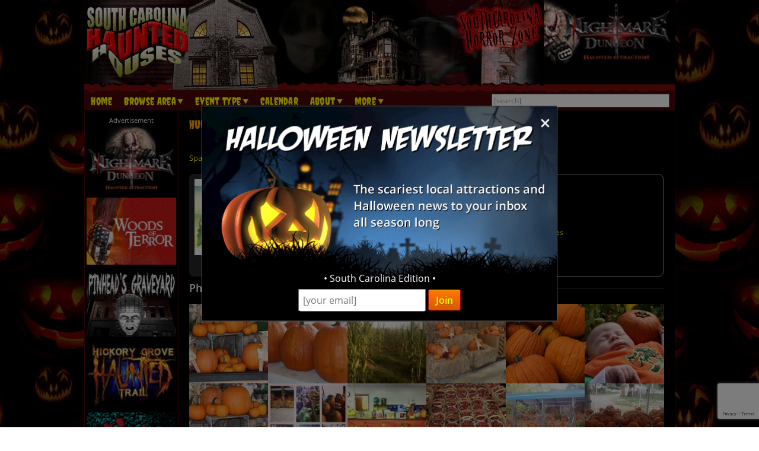

--- FILE ---
content_type: text/html; charset=utf-8
request_url: https://www.southcarolinahauntedhouses.com/media/hughey-farms-sc.html
body_size: 18737
content:

<!DOCTYPE HTML>
<html lang="en">
<head>
<meta charset="utf-8">

<meta name="viewport" content="width=device-width, initial-scale=1">
<meta name="referrer" content="always" />

<link rel="shortcut icon" href="/favicon.ico">

<link rel="stylesheet" href="/assets/standard.min.css?7" type="text/css">

<script src="https://ajax.googleapis.com/ajax/libs/jquery/1.11.1/jquery.min.js"></script>

<!--
<script src="/assets/hoverintent.min.js"></script>
<script src="/assets/superfish.min.js"></script>
<script src="/assets/modernizr.min.js"></script>
-->

<script>!function(e){e.fn.hoverIntent=function(t,n,o){var r,v,i,u,s={interval:100,sensitivity:6,timeout:0};s="object"==typeof t?e.extend(s,t):e.isFunction(n)?e.extend(s,{over:t,out:n,selector:o}):e.extend(s,{over:t,out:t,selector:n});var h=function(e){r=e.pageX,v=e.pageY},I=function(t,n){if(n.hoverIntent_t=clearTimeout(n.hoverIntent_t),Math.sqrt((i-r)*(i-r)+(u-v)*(u-v))<s.sensitivity)return e(n).off("mousemove.hoverIntent",h),n.hoverIntent_s=!0,s.over.apply(n,[t]);i=r,u=v,n.hoverIntent_t=setTimeout(function(){I(t,n)},s.interval)},a=function(t){var n=e.extend({},t),o=this;o.hoverIntent_t&&(o.hoverIntent_t=clearTimeout(o.hoverIntent_t)),"mouseenter"===t.type?(i=n.pageX,u=n.pageY,e(o).on("mousemove.hoverIntent",h),o.hoverIntent_s||(o.hoverIntent_t=setTimeout(function(){I(n,o)},s.interval))):(e(o).off("mousemove.hoverIntent",h),o.hoverIntent_s&&(o.hoverIntent_t=setTimeout(function(){var e,t;e=n,(t=o).hoverIntent_t=clearTimeout(t.hoverIntent_t),t.hoverIntent_s=!1,s.out.apply(t,[e])},s.timeout)))};return this.on({"mouseenter.hoverIntent":a,"mouseleave.hoverIntent":a},s.selector)}}(jQuery);!function(e){"use strict";var s,o,t,i,n,r,a,h,l,p,f,u,c,d,v,m,y,C=(t="sf-breadcrumb",i="sf-js-enabled",n="sf-with-ul",r="sf-arrows",(o=/iPhone|iPad|iPod/i.test(navigator.userAgent))&&e(window).load(function(){e("body").children().on("click",e.noop)}),a=o,h="behavior"in(s=document.documentElement.style)&&"fill"in s&&/iemobile/i.test(navigator.userAgent),l=function(e,s){var o=i;s.cssArrows&&(o+=" "+r),e.toggleClass(o)},p=function(e){e.children("a").toggleClass(n)},f=function(e){var s=e.css("ms-touch-action");s="pan-y"===s?"auto":"pan-y",e.css("ms-touch-action",s)},u=function(s){var o=e(this),t=o.siblings(s.data.popUpSelector);t.length>0&&t.is(":hidden")&&(o.one("click.superfish",!1),"MSPointerDown"===s.type?o.trigger("focus"):e.proxy(c,o.parent("li"))())},c=function(){var s=e(this),o=y(s);clearTimeout(o.sfTimer),s.siblings().superfish("hide").end().superfish("show")},d=function(){var s=e(this),o=y(s);a?e.proxy(v,s,o)():(clearTimeout(o.sfTimer),o.sfTimer=setTimeout(e.proxy(v,s,o),o.delay))},v=function(s){s.retainPath=e.inArray(this[0],s.$path)>-1,this.superfish("hide"),this.parents("."+s.hoverClass).length||(s.onIdle.call(m(this)),s.$path.length&&e.proxy(c,s.$path)())},m=function(e){return e.closest("."+i)},y=function(e){return m(e).data("sf-options")},{hide:function(s){if(this.length){var o=y(this);if(!o)return this;var t=!0===o.retainPath?o.$path:"",i=this.find("li."+o.hoverClass).add(this).not(t).removeClass(o.hoverClass).children(o.popUpSelector),n=o.speedOut;s&&(i.show(),n=0),o.retainPath=!1,o.onBeforeHide.call(i),i.stop(!0,!0).animate(o.animationOut,n,function(){var s=e(this);o.onHide.call(s)})}return this},show:function(){var e=y(this);if(!e)return this;var s=this.addClass(e.hoverClass).children(e.popUpSelector);return e.onBeforeShow.call(s),s.stop(!0,!0).animate(e.animation,e.speed,function(){e.onShow.call(s)}),this},destroy:function(){return this.each(function(){var s,o=e(this),i=o.data("sf-options");if(!i)return!1;s=o.find(i.popUpSelector).parent("li"),clearTimeout(i.sfTimer),l(o,i),p(s),f(o),o.off(".superfish").off(".hoverIntent"),s.children(i.popUpSelector).attr("style",function(e,s){return s.replace(/display[^;]+;?/g,"")}),i.$path.removeClass(i.hoverClass+" "+t).addClass(i.pathClass),o.find("."+i.hoverClass).removeClass(i.hoverClass),i.onDestroy.call(o),o.removeData("sf-options")})},init:function(s){return this.each(function(){var o=e(this);if(o.data("sf-options"))return!1;var i,n=e.extend({},e.fn.superfish.defaults,s),r=o.find(n.popUpSelector).parent("li");n.$path=(i=n,o.find("li."+i.pathClass).slice(0,i.pathLevels).addClass(i.hoverClass+" "+t).filter(function(){return e(this).children(i.popUpSelector).hide().show().length}).removeClass(i.pathClass)),o.data("sf-options",n),l(o,n),p(r),f(o),function(s,o){var t="li:has("+o.popUpSelector+")";e.fn.hoverIntent&&!o.disableHI?s.hoverIntent(c,d,t):s.on("mouseenter.superfish",t,c).on("mouseleave.superfish",t,d);var i="MSPointerDown.superfish";a||(i+=" touchend.superfish"),h&&(i+=" mousedown.superfish"),s.on("focusin.superfish","li",c).on("focusout.superfish","li",d).on(i,"a",o,u)}(o,n),r.not("."+t).superfish("hide",!0),n.onInit.call(this)})}});e.fn.superfish=function(s,o){return C[s]?C[s].apply(this,Array.prototype.slice.call(arguments,1)):"object"!=typeof s&&s?e.error("Method "+s+" does not exist on jQuery.fn.superfish"):C.init.apply(this,arguments)},e.fn.superfish.defaults={popUpSelector:"ul,.sf-mega",hoverClass:"sfHover",pathClass:"overrideThisToUse",pathLevels:1,delay:500,animation:{opacity:"show"},animationOut:{opacity:"hide"},speed:"normal",speedOut:"fast",cssArrows:!0,disableHI:!1,onInit:e.noop,onBeforeShow:e.noop,onShow:e.noop,onBeforeHide:e.noop,onHide:e.noop,onIdle:e.noop,onDestroy:e.noop},e.fn.extend({hideSuperfishUl:C.hide,showSuperfishUl:C.show})}(jQuery);window.Modernizr=function(e,t,n){function r(e){m.cssText=e}function o(e,t){return typeof e===t}function i(e,t){return!!~(""+e).indexOf(t)}function a(e,t){for(var r in e){var o=e[r];if(!i(o,"-")&&m[o]!==n)return"pfx"!=t||o}return!1}function c(e,t,r){var i=e.charAt(0).toUpperCase()+e.slice(1),c=(e+" "+y.join(i+" ")+i).split(" ");return o(t,"string")||o(t,"undefined")?a(c,t):function(e,t,r){for(var i in e){var a=t[e[i]];if(a!==n)return!1===r?e[i]:o(a,"function")?a.bind(r||t):a}return!1}(c=(e+" "+b.join(i+" ")+i).split(" "),t,r)}var s,l,u={},f=t.documentElement,d="modernizr",p=t.createElement(d),m=p.style,h=":)",g=" -webkit- -moz- -o- -ms- ".split(" "),v="Webkit Moz O ms",y=v.split(" "),b=v.toLowerCase().split(" "),x={},E=[],w=E.slice,C=function(e,n,r,o){var i,a,c,s,l=t.createElement("div"),u=t.body,p=u||t.createElement("body");if(parseInt(r,10))for(;r--;)c=t.createElement("div"),c.id=o?o[r]:d+(r+1),l.appendChild(c);return i=["&#173;",'<style id="s',d,'">',e,"</style>"].join(""),l.id=d,(u?l:p).innerHTML+=i,p.appendChild(l),u||(p.style.background="",p.style.overflow="hidden",s=f.style.overflow,f.style.overflow="hidden",f.appendChild(p)),a=n(l,e),u?l.parentNode.removeChild(l):(p.parentNode.removeChild(p),f.style.overflow=s),!!a},j={}.hasOwnProperty;l=o(j,"undefined")||o(j.call,"undefined")?function(e,t){return t in e&&o(e.constructor.prototype[t],"undefined")}:function(e,t){return j.call(e,t)},Function.prototype.bind||(Function.prototype.bind=function(e){var t=this;if("function"!=typeof t)throw new TypeError;var n=w.call(arguments,1),r=function(){if(this instanceof r){var o=function(){};o.prototype=t.prototype;var i=new o,a=t.apply(i,n.concat(w.call(arguments)));return Object(a)===a?a:i}return t.apply(e,n.concat(w.call(arguments)))};return r}),x.flexbox=function(){return c("flexWrap")},x.flexboxlegacy=function(){return c("boxDirection")},x.touch=function(){var n;return"ontouchstart"in e||e.DocumentTouch&&t instanceof DocumentTouch?n=!0:C(["@media (",g.join("touch-enabled),("),d,")","{#modernizr{top:9px;position:absolute}}"].join(""),function(e){n=9===e.offsetTop}),n},x.rgba=function(){return r("background-color:rgba(150,255,150,.5)"),i(m.backgroundColor,"rgba")},x.hsla=function(){return r("background-color:hsla(120,40%,100%,.5)"),i(m.backgroundColor,"rgba")||i(m.backgroundColor,"hsla")},x.multiplebgs=function(){return r("background:url(https://),url(https://),red url(https://)"),/(url\s*\(.*?){3}/.test(m.background)},x.backgroundsize=function(){return c("backgroundSize")},x.borderimage=function(){return c("borderImage")},x.borderradius=function(){return c("borderRadius")},x.boxshadow=function(){return c("boxShadow")},x.textshadow=function(){return""===t.createElement("div").style.textShadow},x.opacity=function(){return e="opacity:.55",r(g.join(e+";")+(t||"")),/^0.55$/.test(m.opacity);var e,t},x.cssanimations=function(){return c("animationName")},x.csscolumns=function(){return c("columnCount")},x.cssgradients=function(){var e="background-image:";return r((e+"-webkit- ".split(" ").join("gradient(linear,left top,right bottom,from(#9f9),to(white));"+e)+g.join("linear-gradient(left top,#9f9, white);"+e)).slice(0,-e.length)),i(m.backgroundImage,"gradient")},x.cssreflections=function(){return c("boxReflect")},x.csstransforms=function(){return!!c("transform")},x.csstransforms3d=function(){var e=!!c("perspective");return e&&"webkitPerspective"in f.style&&C("@media (transform-3d),(-webkit-transform-3d){#modernizr{left:9px;position:absolute;height:3px;}}",function(t,n){e=9===t.offsetLeft&&3===t.offsetHeight}),e},x.csstransitions=function(){return c("transition")},x.fontface=function(){var e;return C('@font-face {font-family:"font";src:url("https://")}',function(n,r){var o=t.getElementById("smodernizr"),i=o.sheet||o.styleSheet,a=i?i.cssRules&&i.cssRules[0]?i.cssRules[0].cssText:i.cssText||"":"";e=/src/i.test(a)&&0===a.indexOf(r.split(" ")[0])}),e},x.generatedcontent=function(){var e;return C(["#",d,"{font:0/0 a}#",d,':after{content:"',h,'";visibility:hidden;font:3px/1 a}'].join(""),function(t){e=t.offsetHeight>=3}),e};for(var S in x)l(x,S)&&(s=S.toLowerCase(),u[s]=x[S](),E.push((u[s]?"":"no-")+s));return u.addTest=function(e,t){if("object"==typeof e)for(var r in e)l(e,r)&&u.addTest(r,e[r]);else{if(e=e.toLowerCase(),u[e]!==n)return u;t="function"==typeof t?t():t,f.className+=" "+(t?"":"no-")+e,u[e]=t}return u},r(""),p=null,function(e,t){function n(){var e=m.elements;return"string"==typeof e?e.split(" "):e}function r(e){var t=p[e[f]];return t||(t={},d++,e[f]=d,p[d]=t),t}function o(e,n,o){return n||(n=t),c?n.createElement(e):(o||(o=r(n)),!(i=o.cache[e]?o.cache[e].cloneNode():u.test(e)?(o.cache[e]=o.createElem(e)).cloneNode():o.createElem(e)).canHaveChildren||l.test(e)||i.tagUrn?i:o.frag.appendChild(i));var i}function i(e){e||(e=t);var i,s,l,u,f,d,p=r(e);return m.shivCSS&&!a&&!p.hasCSS&&(p.hasCSS=(u="article,aside,dialog,figcaption,figure,footer,header,hgroup,main,nav,section{display:block}mark{background:#FF0;color:#000}template{display:none}",f=(l=e).createElement("p"),d=l.getElementsByTagName("head")[0]||l.documentElement,f.innerHTML="x<style>"+u+"</style>",!!d.insertBefore(f.lastChild,d.firstChild))),c||(i=e,(s=p).cache||(s.cache={},s.createElem=i.createElement,s.createFrag=i.createDocumentFragment,s.frag=s.createFrag()),i.createElement=function(e){return m.shivMethods?o(e,i,s):s.createElem(e)},i.createDocumentFragment=Function("h,f","return function(){var n=f.cloneNode(),c=n.createElement;h.shivMethods&&("+n().join().replace(/[\w\-]+/g,function(e){return s.createElem(e),s.frag.createElement(e),'c("'+e+'")'})+");return n}")(m,s.frag)),e}var a,c,s=e.html5||{},l=/^<|^(?:button|map|select|textarea|object|iframe|option|optgroup)$/i,u=/^(?:a|b|code|div|fieldset|h1|h2|h3|h4|h5|h6|i|label|li|ol|p|q|span|strong|style|table|tbody|td|th|tr|ul)$/i,f="_html5shiv",d=0,p={};!function(){try{var e=t.createElement("a");e.innerHTML="<xyz></xyz>",a="hidden"in e,c=1==e.childNodes.length||function(){t.createElement("a");var e=t.createDocumentFragment();return void 0===e.cloneNode||void 0===e.createDocumentFragment||void 0===e.createElement}()}catch(e){a=!0,c=!0}}();var m={elements:s.elements||"abbr article aside audio bdi canvas data datalist details dialog figcaption figure footer header hgroup main mark meter nav output progress section summary template time video",version:"3.7.0",shivCSS:!1!==s.shivCSS,supportsUnknownElements:c,shivMethods:!1!==s.shivMethods,type:"default",shivDocument:i,createElement:o,createDocumentFragment:function(e,o){if(e||(e=t),c)return e.createDocumentFragment();for(var i=(o=o||r(e)).frag.cloneNode(),a=0,s=n(),l=s.length;a<l;a++)i.createElement(s[a]);return i}};e.html5=m,i(t)}(this,t),u._version="2.8.3",u._prefixes=g,u._domPrefixes=b,u._cssomPrefixes=y,u.mq=function(t){var n,r=e.matchMedia||e.msMatchMedia;return r?r(t)&&r(t).matches||!1:(C("@media "+t+" { #"+d+" { position: absolute; } }",function(t){n="absolute"==(e.getComputedStyle?getComputedStyle(t,null):t.currentStyle).position}),n)},u.testProp=function(e){return a([e])},u.testAllProps=c,u.testStyles=C,f.className=f.className.replace(/(^|\s)no-js(\s|$)/,"$1$2")+" js "+E.join(" "),u}(this,this.document),function(e,t,n){function r(e){return"[object Function]"==h.call(e)}function o(e){return"string"==typeof e}function i(){}function a(e){return!e||"loaded"==e||"complete"==e||"uninitialized"==e}function c(){var e=g.shift();v=1,e?e.t?p(function(){("c"==e.t?f.injectCss:f.injectJs)(e.s,0,e.a,e.x,e.e,1)},0):(e(),c()):v=0}function s(e,n,r,i,s){return v=0,n=n||"j",o(e)?function(e,n,r,o,i,s,l){function u(t){if(!h&&a(d.readyState)&&(E.r=h=1,!v&&c(),d.onload=d.onreadystatechange=null,t)){"img"!=e&&p(function(){x.removeChild(d)},50);for(var r in S[n])S[n].hasOwnProperty(r)&&S[n][r].onload()}}l=l||f.errorTimeout;var d=t.createElement(e),h=0,y=0,E={t:r,s:n,e:i,a:s,x:l};1===S[n]&&(y=1,S[n]=[]),"object"==e?d.data=n:(d.src=n,d.type=e),d.width=d.height="0",d.onerror=d.onload=d.onreadystatechange=function(){u.call(this,y)},g.splice(o,0,E),"img"!=e&&(y||2===S[n]?(x.insertBefore(d,b?null:m),p(u,l)):S[n].push(d))}("c"==n?w:E,e,n,this.i++,r,i,s):(g.splice(this.i++,0,e),1==g.length&&c()),this}function l(){var e=f;return e.loader={load:s,i:0},e}var u,f,d=t.documentElement,p=e.setTimeout,m=t.getElementsByTagName("script")[0],h={}.toString,g=[],v=0,y="MozAppearance"in d.style,b=y&&!!t.createRange().compareNode,x=b?d:m.parentNode,E=(d=e.opera&&"[object Opera]"==h.call(e.opera),d=!!t.attachEvent&&!d,y?"object":d?"script":"img"),w=d?"script":E,C=Array.isArray||function(e){return"[object Array]"==h.call(e)},j=[],S={},k={timeout:function(e,t){return t.length&&(e.timeout=t[0]),e}};(f=function(e){function t(e,t,o,i,a){var c=function(e){e=e.split("!");var t,n,r,o=j.length,i=e.pop(),a=e.length;for(i={url:i,origUrl:i,prefixes:e},n=0;n<a;n++)r=e[n].split("="),(t=k[r.shift()])&&(i=t(i,r));for(n=0;n<o;n++)i=j[n](i);return i}(e),s=c.autoCallback;c.url.split(".").pop().split("?").shift(),c.bypass||(t&&(t=r(t)?t:t[e]||t[i]||t[e.split("/").pop().split("?")[0]]),c.instead?c.instead(e,t,o,i,a):(S[c.url]?c.noexec=!0:S[c.url]=1,o.load(c.url,c.forceCSS||!c.forceJS&&"css"==c.url.split(".").pop().split("?").shift()?"c":n,c.noexec,c.attrs,c.timeout),(r(t)||r(s))&&o.load(function(){l(),t&&t(c.origUrl,a,i),s&&s(c.origUrl,a,i),S[c.url]=2})))}function a(e,n){function a(e,i){if(e){if(o(e))i||(f=function(){var e=[].slice.call(arguments);d.apply(this,e),p()}),t(e,f,n,0,l);else if(Object(e)===e)for(s in c=function(){var t,n=0;for(t in e)e.hasOwnProperty(t)&&n++;return n}(),e)e.hasOwnProperty(s)&&(!i&&!--c&&(r(f)?f=function(){var e=[].slice.call(arguments);d.apply(this,e),p()}:f[s]=function(e){return function(){var t=[].slice.call(arguments);e&&e.apply(this,t),p()}}(d[s])),t(e[s],f,n,s,l))}else!i&&p()}var c,s,l=!!e.test,u=e.load||e.both,f=e.callback||i,d=f,p=e.complete||i;a(l?e.yep:e.nope,!!u),u&&a(u)}var c,s,u=this.yepnope.loader;if(o(e))t(e,0,u,0);else if(C(e))for(c=0;c<e.length;c++)s=e[c],o(s)?t(s,0,u,0):C(s)?f(s):Object(s)===s&&a(s,u);else Object(e)===e&&a(e,u)}).addPrefix=function(e,t){k[e]=t},f.addFilter=function(e){j.push(e)},f.errorTimeout=1e4,null==t.readyState&&t.addEventListener&&(t.readyState="loading",t.addEventListener("DOMContentLoaded",u=function(){t.removeEventListener("DOMContentLoaded",u,0),t.readyState="complete"},0)),e.yepnope=l(),e.yepnope.executeStack=c,e.yepnope.injectJs=function(e,n,r,o,s,l){var u,d,h=t.createElement("script");o=o||f.errorTimeout;h.src=e;for(d in r)h.setAttribute(d,r[d]);n=l?c:n||i,h.onreadystatechange=h.onload=function(){!u&&a(h.readyState)&&(u=1,n(),h.onload=h.onreadystatechange=null)},p(function(){u||(u=1,n(1))},o),s?h.onload():m.parentNode.insertBefore(h,m)},e.yepnope.injectCss=function(e,n,r,o,a,s){var l;o=t.createElement("link"),n=s?c:n||i;o.href=e,o.rel="stylesheet",o.type="text/css";for(l in r)o.setAttribute(l,r[l]);a||(m.parentNode.insertBefore(o,m),p(n,0))}}(this,document),Modernizr.load=function(){yepnope.apply(window,[].slice.call(arguments,0))};</script>


<!--[if (gte IE 6)&(lte IE 8)]>
  <script type="text/javascript" src="/assets/selectivizr-min.js"></script>
<![endif]-->

<!--<meta name="apple-itunes-app" content="app-id=1162212531">-->
<!--
<meta name="google-play-app" content="app-id=com.haunts.app">
<link rel="apple-touch-icon" href="/images/2.0/xxhdpi-icon.png">
<link rel="android-touch-icon" href="/images/2.0/xxhdpi-icon.png" />



<link rel="apple-touch-icon" sizes="180x180" href="/apple-touch-icon.png">
<link rel="icon" type="image/png" sizes="32x32" href="/favicon-32x32.png">
<link rel="icon" type="image/png" sizes="16x16" href="/favicon-16x16.png">
<link rel="manifest" href="/site.webmanifest">
<meta name="msapplication-TileColor" content="#da532c">
<meta name="theme-color" content="#ffffff">
-->



<link href="/assets/listing-media.css?" rel="stylesheet">
<script src="/assets/swipebox/js/jquery.swipebox.min.js"></script>
<link rel="stylesheet" href="/assets/swipebox/css/swipebox.min.css">


<!-- Social plugin -->
<script type="text/javascript">var switchTo5x=true; var __st_loadLate=true;</script>
<script type="text/javascript" src="https://ws.sharethis.com/button/buttons.js"></script>
<script type="text/javascript">
//stLight.options({publisher: "d0431ca2-fdfc-4fd2-85f0-1eccabbefd8f", doNotHash: true, doNotCopy: true, hashAddressBar: false});
</script>
<title>Hughey Farms Boiling Springs, SC Photos & Videos</title>

<link rel="canonical" href="https://www.southcarolinahauntedhouses.com/media/hughey-farms-sc.html">
		<script type="text/javascript">

  var _gaq = _gaq || [];
  _gaq.push(['_setAccount', 'UA-21193582-22']);
  _gaq.push(['_trackPageview']);

  (function() {
    var ga = document.createElement('script'); ga.type = 'text/javascript'; ga.async = true;
    ga.src = ('https:' == document.location.protocol ? 'https://ssl' : 'http://www') + '.google-analytics.com/ga.js';
    var s = document.getElementsByTagName('script')[0]; s.parentNode.insertBefore(ga, s);
  })();

</script>
		

<!-- Facebook Pixel Code -->
<script>
  !function(f,b,e,v,n,t,s)
  {if(f.fbq)return;n=f.fbq=function(){n.callMethod?
  n.callMethod.apply(n,arguments):n.queue.push(arguments)};
  if(!f._fbq)f._fbq=n;n.push=n;n.loaded=!0;n.version='2.0';
  n.queue=[];t=b.createElement(e);t.async=!0;
  t.src=v;s=b.getElementsByTagName(e)[0];
  s.parentNode.insertBefore(t,s)}(window, document,'script',
  'https://connect.facebook.net/en_US/fbevents.js');
  fbq('init', '269938703484461');
  fbq('track', 'PageView');
  fbq('track', 'ViewContent', { content_name: 'ListingDetails', content_ids: ['16441'], content_type: 'product', contents: [{'id': '16441', 'quantity': 1}] });
</script>
<noscript><img height="1" width="1" style="display:none"
  src="https://www.facebook.com/tr?id=269938703484461&ev=PageView&noscript=1"
/></noscript>
<!-- End Facebook Pixel Code -->


<!-- Global site tag (gtag.js) - Google Analytics -->
<script async src="https://www.googletagmanager.com/gtag/js?id=G-RX506TJ20F"></script>
<script>
  window.dataLayer = window.dataLayer || [];
  function gtag(){dataLayer.push(arguments);}
  gtag('js', new Date());

  gtag('config', 'G-RX506TJ20F');
</script>

<style>
.nl-modal { display: block; position: fixed; z-index: 200; left: 0; top: 0; width: 100%; height: 100%; overflow: auto; background-color: rgb(0,0,0); background-color: rgba(0,0,0,0.5); }
.nl-modal-content { background-color: #000; border: 1px solid #666; width: 90%; max-width: 600px; position: absolute; top: 50%; left: 50%; transform: translate(-50%, -50%); }
#nl-close { color: #eee; font-size: 33px; font-weight: bold; position: absolute; top: 10px; right: 10px; z-index: 202; }
#nl-close:hover, #nl-close:focus { color: orange; text-decoration: none; cursor: pointer; } 
#nl-modal-inner { position: relative; }
#nl-modal-inner img { width: 100%; }
#nl-modal-inner form { margin: 0; padding: 0; }
#inner-pop-nl { text-align: center; margin-top: -20px !important; }
#inner-pop-nl > div { padding-bottom: 10px; }
#nl-pop-email { font-size: 1rem; padding: 6px; font-family: 'Open Sans', sans-serif; }
#nl-pop-join { font-size: 1rem; padding: 6px 12px; }
</style>

</head>

<body>

<div id="nl-modal-wrapper" class="nl-modal">
	<div class="nl-modal-content">
		<div id="nl-modal-inner">
			<span id="nl-close">&times;</span>
			<img src="https://images.haunt.photos/images/halloween-newsletter.png">
			<form name="nlpf" method="post" action="/newsletter/">
			
				<input type="hidden" name="newsletter" value="signup">
						
				<div id="inner-pop-nl">
					<div>&#149; South Carolina Edition &#149;</div>
					<input type="email" name="Email" placeholder="[your email]" id="nl-pop-email">
					<input type="text" class="newsletter-website" placeholder="website url" name="website" autocomplete="off">
					<input type="submit" value="Join" class="deco_button" id="nl-pop-join"><br>&nbsp;
				</div>
				
				<div id="nlp_recap"></div>
				
			</form>
		</div><!-- nl-modal-inner -->
	</div><!-- nl-modal-content -->
</div><!-- nl-modal-wrapper -->
<script>
var nlpRecap;

function nlpValid(event) {
	event.preventDefault();
	
	var f = document.nlpf;
	
	if (!validateEmail(f.Email.value)) {
		alert("Please enter a full, valid email address.");
		f.Email.focus();
		return;
	}
	
	grecaptcha.execute(nlpRecap);
}

document.getElementById('nl-pop-join').onclick = nlpValid;

var nlModal = document.getElementById("nl-modal-wrapper");
var nlClose = document.getElementById("nl-close");

nlClose.onclick = function() {
	nlModal.style.display = "none";
}

window.onclick = function(event) {
	if (event.target == nlModal) {
		nlModal.style.display = "none";
	}
}
</script>


<div id="outer_wrapper">
	
	<header>

		<div id="top_wrapper" class="clearfix">
			<div id="header_images">
				<a href="/" title="South Carolina Haunted Houses"><img src="https://images.haunt.photos/images/south-carolina-logo.gif" id="header_img_1"></a>
				<img src="https://images.haunt.photos/images/li_r1_c2.gif" id="header_img_2">
				<img src="https://images.haunt.photos/images/li_r_2.gif" id="header_img_3">
				<img src="https://images.haunt.photos/images/li_r1_c31-horrorzone.jpg" id="header_img_4">
				<img src="https://images.haunt.photos/images/south-carolina-halloween.jpg" id="header_img_5">
<a href="https://nightmaredungeon.com/?utm_source=SouthCarolinaHauntedHouses.com&utm_medium=website&utm_campaign=HauntedHouseMedia" class="ctapamum" data-type="11" data-listing="11690" data-id="2796" rel="nofollow noopener" target="_blank"><img src="https://images.haunt.photos/img/spooky/2796.jpg" id="header_img_6"></a>

			</div><!-- header_images -->
		</div><!-- top_wrapper -->

		<nav class="clearfix" id="nav-wrap">
			<div id="menu_wrapper">
				<ul class="sf-menu">
					<li><a href="/">Home</a></li>
										<li class="nav_parent_li"><a href="#" class="parent_link">Browse Area</a>
						<ul>
							<li>Popular Cities <a href="/local-attractions/" class="extra-link">(View All)</a></li>
							<li><a href="/halloween-attractions/anderson.html" title="Anderson Haunted Houses">Anderson</a></li>
							<li><a href="/halloween-attractions/bishopville.html" title="Bishopville Haunted Houses">Bishopville</a></li>
							<li><a href="/halloween-attractions/charleston.html" title="Charleston Haunted Houses">Charleston</a></li>
							<li><a href="/halloween-attractions/columbia.html" title="Columbia Haunted Houses">Columbia</a></li>
							<li><a href="/halloween-attractions/easley.html" title="Easley Haunted Houses">Easley</a></li>
							<li><a href="/halloween-attractions/myrtle-beach.html" title="Myrtle Beach Haunted Houses">Myrtle Beach</a></li>
							<li><a href="/halloween-attractions/north-charleston.html" title="North Charleston Haunted Houses">North Charleston</a></li>
							<li><a href="/halloween-attractions/york.html" title="York Haunted Houses">York</a></li>
							<li>Counties <a href="/local-attractions/" class="extra-link">(View All)</a></li>
							<li><a href="/county/charleston.html" title="Charleston Haunted Houses">Charleston</a></li>
							<li><a href="/county/horry.html" title="Horry Haunted Houses">Horry</a></li>
							<li><a href="/county/lexington.html" title="Lexington Haunted Houses">Lexington</a></li>
							<li><a href="/county/spartanburg.html" title="Spartanburg Haunted Houses">Spartanburg</a></li>
							<li><a href="/county/york.html" title="York Haunted Houses">York</a></li>
						</ul>
					</li>

					<li class="nav_parent_li"><a href="#" class="parent_link">Event Type</a>
						<ul>
													<li><a href="/haunted-attractions/" class="topcat">Haunted Attractions</a></li>
							<li><a href="/south-carolina-haunted-hayrides.aspx">Haunted Hay Rides</a></li>
							<li><a href="/south-carolina-haunted-houses.aspx">Haunted Houses</a></li>
							<li><a href="/south-carolina-mazes.aspx">Haunted Mazes / Haunted Corn Mazes</a></li>
							<li><a href="/south-carolina-river-tours.aspx">Haunted River Tours</a></li>
							<li><a href="/south-carolina-trails.aspx">Haunted Trails</a></li>
							<li><a href="/south-carolina-home-haunts.aspx">Home Haunts</a></li>
							<li><a href="/south-carolina-paranormal-events.aspx">Paranormal Events</a></li>
							<li><a href="/south-carolina-scream-parks.aspx">Scream Parks</a></li>
							<li><a href="/south-carolina-plays-theaters.aspx">Theaters &amp; Plays</a></li>
							<li><a href="/south-carolina-zombie-hunt.aspx">Zombie Hunts &amp; Shootouts</a></li>
							<li><a href="/kids/" class="topcat">Fall Attractions (Kid Friendly)</a></li>
							<li><a href="/south-carolina-festivals.aspx">Halloween Festivals & Parades</a></li>
							<li><a href="/south-carolina-hay-rides-kid.aspx">Hay Rides (Kid Friendly)</a></li>
							<li><a href="/south-carolina-kids-parties.aspx">Kids Parties</a></li>
							<li><a href="/south-carolina-mazes-kid.aspx">Mazes / Corn Mazes (Kid Friendly)</a></li>
							<li><a href="/south-carolina-pumpkin-patches.aspx">Pumpkin Patches</a></li>
							<li><a href="/south-carolina-safe-trick-or-treating.aspx">Safe Trick or Treating</a></li>
							<li><a href="/fall-attractions/" class="topcat">Other Event / Attraction</a></li>
							<li><a href="/south-carolina-escape-games.aspx">Escape Games</a></li>
							<li><a href="/south-carolina-ghost-tour.aspx">Ghost Tours</a></li>
							<li><a href="/south-carolina-halloween-party.aspx">Halloween Parties &amp; Nightlife</a></li>
							<li><a href="/halloween-events.aspx">Other Events</a></li>
							<li><a href="/south-carolina-pub-crawls.aspx">Pub Crawls</a></li>

						</ul>
					</li>
					<li><a href="/calendar/">Calendar</a></li>
					<li class="nav_parent_li"><a href="#" class="parent_link">About</a>
						<ul>
							<li><a href="/about/">About Us</a></li>
							<li><a href="/advertising/">Advertise With Us</a></li>
							<li><a href="/contact/">Contact Us</a></li>
							<li><a href="/linktous/">Link To Us</a></li>
							<li><a href="/help/">Site FAQ's</a></li>
						</ul>
					</li>
					
					<li class="nav_parent_li"><a href="#" class="parent_link">More</a>
						<ul>
							<li><a href="/recommended-attractions.aspx">Featured Haunts</a></li>
							<li><a href="/attraction-of-the-year/">Best Haunt Awards</a></li><li><a href="/blog/">News &amp; Articles</a></li>
							<li><a href="/real-haunts/">Real Haunts</a></li>
							<!-- resources -->
							<!---<li><a href="/promotions.aspx">Coupons</a></li>-->
							<li><a href="/tips/">Haunt Visitor Tips</a></li>
							<li><a href="/last-updated.aspx">Last Updated</a></li>
							<li><a href="/newsletter/">Newsletter</a></li>
							<li><a href="/top-rated.aspx">Most Viewed</a></li>
							<li><a href="/blog/south-carolina-halloween-store-directory.html">Halloween Stores</a></li>

						</ul>
					</li>
					<li id="login-nav-li"><a href="/members/">Sign Up / Log In</a></li>
				</ul>

				<div id="searchbox_wrapper">
					<form action="/search/">
						<input type="text" size="50" id="autocomplete_search" name="search" autocomplete="off" class="greyed_out" value="[search]">
						<div id="autocomplete_suggestions"></div>
					</form>
				</div><!-- searchbox_wrapper -->
			
			</div><!-- menu_wrapper -->
		</nav>

	</header>

	<div id="main_wrapper" class="clearfix">


		<div class="clearfix" id="top-mobile-carousel-wrapper">
			<div class="own-carousel" id="top-mobile-carousel">
							<div><a href="https://nightmaredungeon.com/?utm_source=SouthCarolinaHauntedHouses.com&utm_medium=website&utm_campaign=HauntedHouseMedia" class="ctapamum" data-type="9" data-listing="11690" data-id="2795" rel="nofollow noopener" target="_blank"><img src="https://images.haunt.photos/img/spooky/2795.jpg"></a></div>
			<div><a href="https://woodsofterror.com/?utm_source=SouthCarolinaHauntedHouses.com&utm_medium=website&utm_campaign=HauntedHouseMedia" class="ctapamum" data-type="9" data-listing="10450" data-id="4197" rel="nofollow noopener" target="_blank"><img src="https://images.haunt.photos/img/spooky/4197.jpg"></a></div>
			<div><a href="https://www.pinheadsgraveyard.com/?utm_source=SouthCarolinaHauntedHouses.com&utm_medium=website&utm_campaign=HauntedHouseMedia" class="ctapamum" data-type="9" data-listing="11645" data-id="3915" rel="nofollow noopener" target="_blank"><img src="https://images.haunt.photos/img/spooky/3915.jpg"></a></div>
			<div><a href="https://www.hghaunts.com/?utm_source=SouthCarolinaHauntedHouses.com&utm_medium=website&utm_campaign=HauntedHouseMedia" class="ctapamum" data-type="9" data-listing="11637" data-id="5029" rel="nofollow noopener" target="_blank"><img src="https://images.haunt.photos/img/spooky/5029.jpg"></a></div>
			<div><a href="https://nchauntedfarm.com/?utm_source=SouthCarolinaHauntedHouses.com&utm_medium=website&utm_campaign=HauntedHouseMedia" class="ctapamum" data-type="9" data-listing="11653" data-id="3686" rel="nofollow noopener" target="_blank"><img src="https://images.haunt.photos/img/spooky/3686.gif"></a></div>
			<div><a href="https://www.The13thAcre.com/?utm_source=SouthCarolinaHauntedHouses.com&utm_medium=website&utm_campaign=HauntedHouseMedia" class="ctapamum" data-type="9" data-listing="11670" data-id="6512" rel="nofollow noopener" target="_blank"><img src="https://images.haunt.photos/img/spooky/6512.jpg"></a></div>
			<div><a href="https://usghostadventures.com/myrtle-beach-ghost-tour/?utm_source=SouthCarolinaHauntedHouses.com&utm_medium=website&utm_campaign=HauntedHouseMedia" class="ctapamum" data-type="9" data-listing="20284" data-id="6160" rel="nofollow noopener" target="_blank"><img src="https://images.haunt.photos/img/spooky/6160.jpg"></a></div>
			<div><a href="https://www.scfearfarm.com/?utm_source=SouthCarolinaHauntedHouses.com&utm_medium=website&utm_campaign=HauntedHouseMedia" class="ctapamum" data-type="9" data-listing="10522" data-id="1949" rel="nofollow noopener" target="_blank"><img src="https://images.haunt.photos/img/spooky/1949.jpg"></a></div>
			<div><a href="https://terrorfalls.com/?utm_source=SouthCarolinaHauntedHouses.com&utm_medium=website&utm_campaign=HauntedHouseMedia" class="ctapamum" data-type="9" data-listing="17885" data-id="3241" rel="nofollow noopener" target="_blank"><img src="https://images.haunt.photos/img/spooky/3241.jpg"></a></div>
			<div><a href="https://xscapeworks.com/halloween?utm_source=SouthCarolinaHauntedHouses.com&utm_medium=website&utm_campaign=HauntedHouseMedia" class="ctapamum" data-type="9" data-listing="20366" data-id="6295" rel="nofollow noopener" target="_blank"><img src="https://images.haunt.photos/img/spooky/6295.jpg"></a></div>
			<div><a href="https://darkcastlesc.com/?utm_source=SouthCarolinaHauntedHouses.com&utm_medium=website&utm_campaign=HauntedHouseMedia" class="ctapamum" data-type="9" data-listing="19224" data-id="5104" rel="nofollow noopener" target="_blank"><img src="https://images.haunt.photos/img/spooky/5104.jpg"></a></div>
			<div><a href="https://www.ticketleap.events/events/hucks-family-farm?utm_source=SouthCarolinaHauntedHouses.com&utm_medium=website&utm_campaign=HauntedHouseMedia" class="ctapamum" data-type="9" data-listing="20159" data-id="5891" rel="nofollow noopener" target="_blank"><img src="https://images.haunt.photos/img/spooky/5891.jpg"></a></div>
			<div><a href="http://www.southcarolinahauntedhouses.com/boo/?s=http%3a%2f%2fwww.screamacreshauntedhouse.com%2f" class="ctapamum" data-type="9" data-listing="13131" data-id="6999" rel="nofollow noopener" target="_blank"><img src="https://images.haunt.photos/img/spooky/6999.jpg"></a></div>
			<div><a href="https://charlestonterrors.com/?utm_source=SouthCarolinaHauntedHouses.com&utm_medium=website&utm_campaign=HauntedHouseMedia" class="ctapamum" data-type="9" data-listing="20230" data-id="6022" rel="nofollow noopener" target="_blank"><img src="https://images.haunt.photos/img/spooky/6022.jpg"></a></div>
			<div><a href="https://www.southernscreams.com/?utm_source=SouthCarolinaHauntedHouses.com&utm_medium=website&utm_campaign=HauntedHouseMedia" class="ctapamum" data-type="9" data-listing="19886" data-id="5392" rel="nofollow noopener" target="_blank"><img src="https://images.haunt.photos/img/spooky/5392.jpg"></a></div>
			<div><a href="https://lakehickoryhaunts.com/?utm_source=SouthCarolinaHauntedHouses.com&utm_medium=website&utm_campaign=HauntedHouseMedia" class="ctapamum" data-type="9" data-listing="11641" data-id="2564" rel="nofollow noopener" target="_blank"><img src="https://images.haunt.photos/img/spooky/2564.gif"></a></div>

			</div>		
		</div>
	

		<div id="page_left">
			
			<div id="left_advertisers" class="nonclass"><!-- leave nonclass for scrollbar script -->
				<h2>Advertisement</h2>
				<ul>
					<li><a href="https://nightmaredungeon.com/?utm_source=SouthCarolinaHauntedHouses.com&utm_medium=website&utm_campaign=HauntedHouseMedia" class="ctapamum" data-type="9" data-listing="11690" data-id="2795" rel="nofollow noopener" target="_blank"><img src="https://images.haunt.photos/img/spooky/2795.jpg"></a></li>
					<li><a href="https://woodsofterror.com/?utm_source=SouthCarolinaHauntedHouses.com&utm_medium=website&utm_campaign=HauntedHouseMedia" class="ctapamum" data-type="9" data-listing="10450" data-id="4197" rel="nofollow noopener" target="_blank"><img src="https://images.haunt.photos/img/spooky/4197.jpg"></a></li>
					<li><a href="https://www.pinheadsgraveyard.com/?utm_source=SouthCarolinaHauntedHouses.com&utm_medium=website&utm_campaign=HauntedHouseMedia" class="ctapamum" data-type="9" data-listing="11645" data-id="3915" rel="nofollow noopener" target="_blank"><img src="https://images.haunt.photos/img/spooky/3915.jpg"></a></li>
					<li><a href="https://www.hghaunts.com/?utm_source=SouthCarolinaHauntedHouses.com&utm_medium=website&utm_campaign=HauntedHouseMedia" class="ctapamum" data-type="9" data-listing="11637" data-id="5029" rel="nofollow noopener" target="_blank"><img src="https://images.haunt.photos/img/spooky/5029.jpg"></a></li>
					<li><a href="https://nchauntedfarm.com/?utm_source=SouthCarolinaHauntedHouses.com&utm_medium=website&utm_campaign=HauntedHouseMedia" class="ctapamum" data-type="9" data-listing="11653" data-id="3686" rel="nofollow noopener" target="_blank"><img src="https://images.haunt.photos/img/spooky/3686.gif"></a></li>
					<li><a href="https://www.The13thAcre.com/?utm_source=SouthCarolinaHauntedHouses.com&utm_medium=website&utm_campaign=HauntedHouseMedia" class="ctapamum" data-type="9" data-listing="11670" data-id="6512" rel="nofollow noopener" target="_blank"><img src="https://images.haunt.photos/img/spooky/6512.jpg"></a></li>
					<li><a href="https://usghostadventures.com/myrtle-beach-ghost-tour/?utm_source=SouthCarolinaHauntedHouses.com&utm_medium=website&utm_campaign=HauntedHouseMedia" class="ctapamum" data-type="9" data-listing="20284" data-id="6160" rel="nofollow noopener" target="_blank"><img src="https://images.haunt.photos/img/spooky/6160.jpg"></a></li>
					<li><a href="https://www.scfearfarm.com/?utm_source=SouthCarolinaHauntedHouses.com&utm_medium=website&utm_campaign=HauntedHouseMedia" class="ctapamum" data-type="9" data-listing="10522" data-id="1949" rel="nofollow noopener" target="_blank"><img src="https://images.haunt.photos/img/spooky/1949.jpg"></a></li>
					<li><a href="https://terrorfalls.com/?utm_source=SouthCarolinaHauntedHouses.com&utm_medium=website&utm_campaign=HauntedHouseMedia" class="ctapamum" data-type="9" data-listing="17885" data-id="3241" rel="nofollow noopener" target="_blank"><img src="https://images.haunt.photos/img/spooky/3241.jpg"></a></li>
					<li><a href="https://xscapeworks.com/halloween?utm_source=SouthCarolinaHauntedHouses.com&utm_medium=website&utm_campaign=HauntedHouseMedia" class="ctapamum" data-type="9" data-listing="20366" data-id="6295" rel="nofollow noopener" target="_blank"><img src="https://images.haunt.photos/img/spooky/6295.jpg"></a></li>
					<li><a href="https://darkcastlesc.com/?utm_source=SouthCarolinaHauntedHouses.com&utm_medium=website&utm_campaign=HauntedHouseMedia" class="ctapamum" data-type="9" data-listing="19224" data-id="5104" rel="nofollow noopener" target="_blank"><img src="https://images.haunt.photos/img/spooky/5104.jpg"></a></li>
					<li><a href="https://www.ticketleap.events/events/hucks-family-farm?utm_source=SouthCarolinaHauntedHouses.com&utm_medium=website&utm_campaign=HauntedHouseMedia" class="ctapamum" data-type="9" data-listing="20159" data-id="5891" rel="nofollow noopener" target="_blank"><img src="https://images.haunt.photos/img/spooky/5891.jpg"></a></li>
					<li><a href="http://www.southcarolinahauntedhouses.com/boo/?s=http%3a%2f%2fwww.screamacreshauntedhouse.com%2f" class="ctapamum" data-type="9" data-listing="13131" data-id="6999" rel="nofollow noopener" target="_blank"><img src="https://images.haunt.photos/img/spooky/6999.jpg"></a></li>
					<li><a href="https://charlestonterrors.com/?utm_source=SouthCarolinaHauntedHouses.com&utm_medium=website&utm_campaign=HauntedHouseMedia" class="ctapamum" data-type="9" data-listing="20230" data-id="6022" rel="nofollow noopener" target="_blank"><img src="https://images.haunt.photos/img/spooky/6022.jpg"></a></li>
					<li><a href="https://www.southernscreams.com/?utm_source=SouthCarolinaHauntedHouses.com&utm_medium=website&utm_campaign=HauntedHouseMedia" class="ctapamum" data-type="9" data-listing="19886" data-id="5392" rel="nofollow noopener" target="_blank"><img src="https://images.haunt.photos/img/spooky/5392.jpg"></a></li>
					<li><a href="https://lakehickoryhaunts.com/?utm_source=SouthCarolinaHauntedHouses.com&utm_medium=website&utm_campaign=HauntedHouseMedia" class="ctapamum" data-type="9" data-listing="11641" data-id="2564" rel="nofollow noopener" target="_blank"><img src="https://images.haunt.photos/img/spooky/2564.gif"></a></li>

				</ul>
			</div><!-- left_advertisers -->
			
			<div id="left_advertisehaunt"><a href="/advertising/">Advertise<br>Your<br>Haunt</a></div>


			<!--<div id="left_skyscraper"><img src="/images/120x600.png"></div>-->
			
		</div><!-- page_left -->


		<main>
					

<h1>Hughey Farms Photos &amp Videos</h1>


<form style="height: 0; width: 0; position: absolute;"><div id="recap_badge"></div></form>
<!--
<a href="/advertising/"><img src="/images/2.0/growing_9.png" id="growing_with"></a>
-->

<div id="lets-get-social"><!-- id="social_plugin" -->
	<span class='st_fblike_hcount' st_url="https://www.southcarolinahauntedhouses.com/halloween/hughey-farms-sc.html" displayText='Facebook Like'></span> &nbsp; </span><span st_url="https://www.southcarolinahauntedhouses.com/halloween/hughey-farms-sc.html" class='st_sharethis_hcount' displayText='ShareThis'></span>
</div>

<div id="breadcrumb">

	<a href="/county/spartanburg.html">Spartanburg County</a> &raquo;
	<a href="/halloween-attractions/boiling-springs.html">Boiling Springs</a> &raquo;
	 <a href="/south-carolina-pumpkin-patches.aspx">Pumpkin Patches</a>

&raquo; <a href="/halloween/hughey-farms-sc.html">Hughey Farms</a>
</div>



<div class="wrapper_table">
	<div class="wrapper_row">
		<div id="basic_info">
			<div id="listing_thumb">
				<img src="https://images.haunt.photos/haunt-photo/main/hughey-farms-sc_16441.jpg" class="main_listing_photo">
			</div><!-- listing_thumb -->
			
			<ul class="basic_address">
				<li>9295 Asheville Highway</li>
				<li>Boiling Springs, SC</li>
				<li>864-814-2002</li>
			</ul>
			
			<ul class="basic_butons">
				<li><input type="button" onclick="javascript:window.open('/out.aspx?id=16441&p=hughey-farms-sc&type=1');" value="Visit Website" class="deco_button"></li>
				<li>
				<a href="/out.aspx?id=16441&p=hughey-farms-sc&type=2" target="_Blank" rel="nofollow"><img src="/images/2.0/facebook.png"></a>
				</li>
				
			</ul>
			
		</div><!-- basic_info -->
		
		<div class="row_space"></div>

		<div id="secondary_info">
			<span class="section_title">Details</span>
			<dl>
				<dt>Average Review</dt>
				<dd><a href="#leave_review">Review Me</a></dd>
				<dt>Scare Factor</dt>
				<dd>Not Scary at All</dd>
				<dt>Appropriate For</dt>
				<dd>All Ages</dd>
				<dt>Organization Type</dt>
				<dd></dd>
				<dt>Listing Categories</dt>
				<dd> <a href="/south-carolina-pumpkin-patches.aspx">Pumpkin Patches</a></dd>
			</dl>
		</div><!-- secondary_info -->

	</div><!-- wrapper_row -->
</div><!-- wrapper_table -->

<div class="section-header clearfix">
	<h4>Photos</h4>
</div>
<div class="photos-wrapper">
	<ul class="photos">		<li><a href="https://images.haunt.photos/haunt-photo/hughey-farms-sc_73428.jpg" class="swipebox" rel="gallery-1" title=""><img src="https://images.haunt.photos/haunt-photo/square/hughey-farms-sc_73428.jpg"></a></li>
		<li><a href="https://images.haunt.photos/haunt-photo/hughey-farms-sc_73429.jpg" class="swipebox" rel="gallery-1" title=""><img src="https://images.haunt.photos/haunt-photo/square/hughey-farms-sc_73429.jpg"></a></li>
		<li><a href="https://images.haunt.photos/haunt-photo/hughey-farms-sc_73430.jpg" class="swipebox" rel="gallery-1" title=""><img src="https://images.haunt.photos/haunt-photo/square/hughey-farms-sc_73430.jpg"></a></li>
		<li><a href="https://images.haunt.photos/haunt-photo/hughey-farms-sc_73431.jpg" class="swipebox" rel="gallery-1" title=""><img src="https://images.haunt.photos/haunt-photo/square/hughey-farms-sc_73431.jpg"></a></li>
		<li><a href="https://images.haunt.photos/haunt-photo/hughey-farms-sc_73432.jpg" class="swipebox" rel="gallery-1" title=""><img src="https://images.haunt.photos/haunt-photo/square/hughey-farms-sc_73432.jpg"></a></li>
		<li><a href="https://images.haunt.photos/haunt-photo/hughey-farms-sc_73433.jpg" class="swipebox" rel="gallery-1" title=""><img src="https://images.haunt.photos/haunt-photo/square/hughey-farms-sc_73433.jpg"></a></li>
		<li><a href="https://images.haunt.photos/haunt-photo/hughey-farms-sc_73434.jpg" class="swipebox" rel="gallery-1" title=""><img src="https://images.haunt.photos/haunt-photo/square/hughey-farms-sc_73434.jpg"></a></li>
		<li><a href="https://images.haunt.photos/haunt-photo/hughey-farms-sc_73435.jpg" class="swipebox" rel="gallery-1" title=""><img src="https://images.haunt.photos/haunt-photo/square/hughey-farms-sc_73435.jpg"></a></li>
		<li><a href="https://images.haunt.photos/haunt-photo/hughey-farms-sc_73436.jpg" class="swipebox" rel="gallery-1" title=""><img src="https://images.haunt.photos/haunt-photo/square/hughey-farms-sc_73436.jpg"></a></li>
		<li><a href="https://images.haunt.photos/haunt-photo/hughey-farms-sc_73437.jpg" class="swipebox" rel="gallery-1" title=""><img src="https://images.haunt.photos/haunt-photo/square/hughey-farms-sc_73437.jpg"></a></li>
		<li><a href="https://images.haunt.photos/haunt-photo/hughey-farms-sc_73438.jpg" class="swipebox" rel="gallery-1" title=""><img src="https://images.haunt.photos/haunt-photo/square/hughey-farms-sc_73438.jpg"></a></li>
		<li><a href="https://images.haunt.photos/haunt-photo/hughey-farms-sc_73439.jpg" class="swipebox" rel="gallery-1" title=""><img src="https://images.haunt.photos/haunt-photo/square/hughey-farms-sc_73439.jpg"></a></li>
		<li><a href="https://images.haunt.photos/haunt-photo/hughey-farms-sc_73440.jpg" class="swipebox" rel="gallery-1" title=""><img src="https://images.haunt.photos/haunt-photo/square/hughey-farms-sc_73440.jpg"></a></li>
		<li><a href="https://images.haunt.photos/haunt-photo/hughey-farms-sc_73441.jpg" class="swipebox" rel="gallery-1" title=""><img src="https://images.haunt.photos/haunt-photo/square/hughey-farms-sc_73441.jpg"></a></li>
		<li><a href="https://images.haunt.photos/haunt-photo/hughey-farms-sc_73442.jpg" class="swipebox" rel="gallery-1" title=""><img src="https://images.haunt.photos/haunt-photo/square/hughey-farms-sc_73442.jpg"></a></li>
	</ul>
</div><!-- photos-wrapper -->

<div class="clearfix">&nbsp;</div>


<div class="clearfix">&nbsp;</div>

<div style="margin: 22px 0 12px; text-align: center;"><input type="button" style="font-size: 18px;" onclick="javascript:window.open('/out.aspx?id=16441&p=hughey-farms-sc&type=1');" value="Visit Website" class="deco_button"></div>

<div style="margin-top: 20px; text-align: center; font-size: 14px; font-weight: 600;" class="clearfix"><a href="/halloween/hughey-farms-sc.html">&laquo; Return to Hughey Farms</a></div>

<script>
$(document).ready(function () {

	$( '.swipebox' ).swipebox();
});		
</script>


		</main>
	
	</div><!-- main_wrapper -->


	<footer class="clearfix">
		<div id="footer_newsletter">
			<span>Newsletter</span>
			<div>
				<p>Sign up for our newsletter and receive Halloween event updates, discounts and more!</p>

				<form name="f_nf" method="post" action="/newsletter/">
				
					<input type="hidden" name="newsletter" value="signup">
			
					<input type="text" name="Email" id="footer_email_input" maxlength="35" placeholder="[enter email]">
					<input type="text" class="newsletter-website" placeholder="website url" name="website" autocomplete="off">
					<input type="submit" class="deco_button" value="Join" id="fpsu">
					
					<div id="fnl-recap"></div>
				
				</form>
			</div>
			<p>
			<span>Haunt News & Info</span>
			<div>
				<P>Have a haunt/halloween related news story or a tip? <a href="/contact/">Let us know!</a></p>
			</div>
		</div><!-- footer_newsletter -->

		<div id="footer_nav">
			<span>About SouthCarolinaHauntedHouses.com</span>
			<div>
				<span style="font-size:12px;color:#FFFFFF;font-weight:normal;">Founded in 2008, SouthCarolinaHauntedHouses.com is a simple and unique online haunted event & attraction resource created to make it easy for locals to find Haunted House, Spook Walk, Corn Maze, and other Halloween Attractions in their local area.
					
				</span>
			</div>
			<div>
				<ul>
					<li><a href="/contact/">Contact Us</a></li>
					<li><a href="/about/">About Us</a></li>
					<li><a href="/sitemap.aspx">Sitemap</a></li>
					<li><a href="/tos/">Terms of Use</a></li>
					<li><a href="/linktous/">Link To Us</a></li>
					<li><a href="/attraction-of-the-year/">Best Haunt Contest</a></li>
				</ul>
			</div>
			<span style="display: block !important; clear: both !important; height: 1px;"></span>
			<div style="clear: both; display: block; font-size: 13px; padding-top: 12px;">
				<span style="color: #FFF; font-weight: 600; font-size: 13px;">Haunt Owners:</span> &nbsp; 
				<a href="/listnow.aspx">Add Listing</a> &nbsp; &#9679; &nbsp; 
				<a href="/listings/">Modify Listing</a> &nbsp; &#9679; &nbsp; 
				<a href="/advertising/">Advertise</a>
			</div>
			<span style="display: block !important; clear: both !important; height: 1px;"></span>
			<div style="clear: both; display: block; font-size: 13px; padding-top: 12px;">
				<span style="color: #FFF; font-weight: 600; font-size: 13px;">Haunt Fans:</span> &nbsp; 
				
				<a href="/members/">Log In</a> &nbsp; &#9679; &nbsp; <a href="/members/">Sign Up</a>
				
			</div>
		</div><!-- footer_nav -->
	</footer>

	<div id="footer_bar" class="clearfix">
		<div id="footer_copy">
			&copy; 2008-2026 SouthCarolinaHauntedHouses.com. All rights reserved.
			<span class="footer_bar_divider"> - </span>
			<span class="footer_bar_tagline">
				South Carolina's Halloween Entertainment Guide™
				
			</span>
		</div><!-- footer_copy -->
		<div id="footer_social">
			<a href="https://www.facebook.com/schauntedhouses" target="_Blank"><img src="https://images.haunt.photos/images/fb3.png"></a><a href="https://x.com/SCHauntedHouses" target="_Blank"><img src="https://images.haunt.photos/images/x_rounded_square_icon.png" style="height: 25px; width: 25px; opacity: 0.44;"></a><a href="https://www.pinterest.com/SCHauntedHouses/" target="_Blank"><img src="https://images.haunt.photos/images/p3.png"></a><a href="https://instagram.com/schauntedhouses" target="_Blank"><img src="https://images.haunt.photos/images/i3.png"></a>
		</div><!-- footer_social -->
	</div><!-- footer_bar -->


</div><!-- outer_wrapper -->



<script src="https://images.haunt.photos/assets/owl2/owl.carousel.min.js"></script>

<script src="/assets/searchbox/southcarolinahauntedhouses.com.js"></script>
<script src="https://images.haunt.photos/assets/search.min.js"></script>

<script>
function validateEmail(email) {
    var re = /^([\w-]+(?:\.[\w-]+)*)@((?:[\w-]+\.)*\w[\w-]{0,66})\.([a-z]{2,6}(?:\.[a-z]{2})?)$/i;
    return re.test(email);
}

var fnlRecap;

function validFooterNL(event) {
	event.preventDefault();
	
	var f = document.f_nf;
	
	if (!validateEmail(f.Email.value)) {
		alert("Please enter a full, valid email address.");
		f.Email.focus();
		return;
	}
	
	grecaptcha.execute(fnlRecap);
}

var recapErrorCount = 0;

function recapErrorHandler(specificRecap) {
	if (recapErrorCount < 5) {
		recapErrorCount++;
		setTimeout(function() {
			console.log('recap error - retry ' + recapErrorCount + ' - ' + specificRecap);
			loadRecaps(specificRecap);
		}, 4000);
	}
}

var fnlSubmit = document.getElementById('fpsu');

fnlSubmit.onclick = validFooterNL;

function loadRecaps(specificRecap = "") {
	if (specificRecap == "" || specificRecap == "recap_badge") {
		fnlRecap = grecaptcha.render(document.getElementById("recap_badge"), {
			'sitekey': '6LdmSBsgAAAAAKCj0rHVBTU8RD2jat2lIDZz_CKf',
			'size': 'invisible',
			'badge' : 'bottomright',
			'error-callback' : function(){recapErrorHandler('recap_badge');}
		});
	}
	
	/*
	var nlRecapElement = document.getElementById('nl-recap');

	if (specificRecap == "" || specificRecap == "nl-recap") {
		nlRecap = grecaptcha.render(nlRecapElement, {
			'sitekey': '6LdmSBsgAAAAAKCj0rHVBTU8RD2jat2lIDZz_CKf',
			'size': 'invisible',
			'error-callback' : function(){recapErrorHandler('nl-recap');},
			'callback': function(recaptchaToken) {
				document.nf.submit();
			}
		});
	}
	*/
	
	
	var nlpRecapElement = document.getElementById('nlp_recap');

	if (specificRecap == "" || specificRecap == "nlp_recap") {
		nlpRecap = grecaptcha.render(nlpRecapElement, {
			'sitekey': '6LdmSBsgAAAAAKCj0rHVBTU8RD2jat2lIDZz_CKf',
			'size': 'invisible',
			'error-callback': function(){recapErrorHandler('nlp_recap');},
			'callback': function(recaptchaToken) {
				document.nlpf.submit();
			}
		});
	}

	
	var fnlRecapElement = document.getElementById('fnl-recap');

	if (specificRecap == "" || specificRecap == "fnl-recap") {
		fnlRecap = grecaptcha.render(fnlRecapElement, {
			'sitekey': '6LdmSBsgAAAAAKCj0rHVBTU8RD2jat2lIDZz_CKf',
			'size': 'invisible',
			'error-callback' : function(){recapErrorHandler('fnl-recap');},
			'callback': function(recaptchaToken) {
				document.f_nf.submit();
			}
		});
	}
}
</script>

<script src="https://www.google.com/recaptcha/api.js?onload=loadRecaps&render=explicit" async defer></script>

<script>
jQuery(document).ready(function() {


	$.getScript("https://wurfl.io/wurfl.js", function() {
		document.cookie="Device=" + WURFL.form_factor.toString().replace(' ', '').replace('-', '') + "; expires=Sun, 24-Jan-2027 00:00:00 GMT; path=/; ";
	});

	var utcOffsetDateCheck = new Date();
	var userUtcOffsetMinutes = utcOffsetDateCheck.getTimezoneOffset();

	document.cookie="UserUtcOffset=" + userUtcOffsetMinutes.toString() + "; expires=Sun, 24-Jan-2027 00:00:00 GMT; path=/; ";



	$('.ctapamum').bind('mousedown', function() {
		var ctapamumId = $(this).attr('data-id');
		var ctapamumListing = $(this).attr('data-listing');
		var ctapamumType = $(this).attr('data-type');

		$.get('/out_2.0.aspx', { ID: ctapamumId, Type: ctapamumType, listingID: ctapamumListing }, function(data){});
	});

	$('.vis-web').bind('mousedown', function() {
		var vwId = $(this).attr('data-id');
		var vwP = $(this).attr('data-p');
		var vwType = $(this).attr('data-type');

		$.get('/out.aspx', { id: vwId, type: vwType, p: vwP }, function(data){});
	});

		
	$("#top-mobile-carousel").owlCarousel({
        loop: true,
        margin: 10,
        dots: true,
		autoplay:true,
	    autoplayTimeout:5000,
    	autoplayHoverPause:true,
        responsiveClass: true,
        nav: false,
        responsive: {
            0: { items: 3 },
            450: { items: 4 },
            600: { items: 5 }
        }
    });
	

	jQuery('ul.sf-menu').superfish();

	/* prepend menu icon */
	jQuery('#nav-wrap').prepend('<div id="menu-icon">Menu</div>');

	/* toggle nav */
	$("#menu-icon").on("click", function(){
		jQuery(".sf-menu").slideToggle();
		jQuery(this).toggleClass("active");
	});


    function doneResizing() {
        if(Modernizr.mq('screen and (max-width: 48em)')) {
            //alert('transform!');
			/*$("#left_advertisers").mCustomScrollbar({
				axis:"x",
				theme:"3d-thick",
				advanced:{autoExpandHorizontalScroll:true}
			});*/
        } else {
			/*var className = $('#left_advertisers').attr('class');
			
			// check to see if a scrollbar has been initialized at all yet due to viewport resize
			if (className != 'nonclass')  {
				$('#left_advertisers').mCustomScrollbar("destroy");
				$('#left_advertisers').removeClass(className);
			}*/
		}
    }

    var run_id;
    $(window).resize(function() {
        clearTimeout(run_id);
        run_id = setTimeout(doneResizing, 0);
		
    });

    doneResizing();

});
</script>
<!--
 <script src="/assets/smart-app-banner/smart-app-banner.js"></script>
    <script type="text/javascript">
      new SmartBanner({
          daysHidden: 7,   // days to hide banner after close button is clicked (defaults to 15)
          daysReminder: 30, // days to hide banner after "VIEW" button is clicked (defaults to 90)
          appStoreLanguage: 'us', // language code for the App Store (defaults to user's browser language)
          title: 'Haunts.com App',
          author: 'Haunted House Media',
          button: 'VIEW',
          store: {
              ios: 'On the App Store',
              android: 'In Google Play'
          },
          price: {
              ios: 'FREE',
              android: 'FREE',
              windows: 'FREE'
          }
          // , theme: '' // put platform type ('ios', 'android', etc.) here to force single theme on all device
          // , icon: '' // full path to icon image if not using website icon image
          // , force: 'ios' // Uncomment for platform emulation
      });
    </script>
-->
</body>
</html>

--- FILE ---
content_type: text/html; charset=utf-8
request_url: https://www.google.com/recaptcha/api2/anchor?ar=1&k=6LdmSBsgAAAAAKCj0rHVBTU8RD2jat2lIDZz_CKf&co=aHR0cHM6Ly93d3cuc291dGhjYXJvbGluYWhhdW50ZWRob3VzZXMuY29tOjQ0Mw..&hl=en&v=PoyoqOPhxBO7pBk68S4YbpHZ&size=invisible&badge=bottomright&anchor-ms=20000&execute-ms=30000&cb=1wata6ck740k
body_size: 49542
content:
<!DOCTYPE HTML><html dir="ltr" lang="en"><head><meta http-equiv="Content-Type" content="text/html; charset=UTF-8">
<meta http-equiv="X-UA-Compatible" content="IE=edge">
<title>reCAPTCHA</title>
<style type="text/css">
/* cyrillic-ext */
@font-face {
  font-family: 'Roboto';
  font-style: normal;
  font-weight: 400;
  font-stretch: 100%;
  src: url(//fonts.gstatic.com/s/roboto/v48/KFO7CnqEu92Fr1ME7kSn66aGLdTylUAMa3GUBHMdazTgWw.woff2) format('woff2');
  unicode-range: U+0460-052F, U+1C80-1C8A, U+20B4, U+2DE0-2DFF, U+A640-A69F, U+FE2E-FE2F;
}
/* cyrillic */
@font-face {
  font-family: 'Roboto';
  font-style: normal;
  font-weight: 400;
  font-stretch: 100%;
  src: url(//fonts.gstatic.com/s/roboto/v48/KFO7CnqEu92Fr1ME7kSn66aGLdTylUAMa3iUBHMdazTgWw.woff2) format('woff2');
  unicode-range: U+0301, U+0400-045F, U+0490-0491, U+04B0-04B1, U+2116;
}
/* greek-ext */
@font-face {
  font-family: 'Roboto';
  font-style: normal;
  font-weight: 400;
  font-stretch: 100%;
  src: url(//fonts.gstatic.com/s/roboto/v48/KFO7CnqEu92Fr1ME7kSn66aGLdTylUAMa3CUBHMdazTgWw.woff2) format('woff2');
  unicode-range: U+1F00-1FFF;
}
/* greek */
@font-face {
  font-family: 'Roboto';
  font-style: normal;
  font-weight: 400;
  font-stretch: 100%;
  src: url(//fonts.gstatic.com/s/roboto/v48/KFO7CnqEu92Fr1ME7kSn66aGLdTylUAMa3-UBHMdazTgWw.woff2) format('woff2');
  unicode-range: U+0370-0377, U+037A-037F, U+0384-038A, U+038C, U+038E-03A1, U+03A3-03FF;
}
/* math */
@font-face {
  font-family: 'Roboto';
  font-style: normal;
  font-weight: 400;
  font-stretch: 100%;
  src: url(//fonts.gstatic.com/s/roboto/v48/KFO7CnqEu92Fr1ME7kSn66aGLdTylUAMawCUBHMdazTgWw.woff2) format('woff2');
  unicode-range: U+0302-0303, U+0305, U+0307-0308, U+0310, U+0312, U+0315, U+031A, U+0326-0327, U+032C, U+032F-0330, U+0332-0333, U+0338, U+033A, U+0346, U+034D, U+0391-03A1, U+03A3-03A9, U+03B1-03C9, U+03D1, U+03D5-03D6, U+03F0-03F1, U+03F4-03F5, U+2016-2017, U+2034-2038, U+203C, U+2040, U+2043, U+2047, U+2050, U+2057, U+205F, U+2070-2071, U+2074-208E, U+2090-209C, U+20D0-20DC, U+20E1, U+20E5-20EF, U+2100-2112, U+2114-2115, U+2117-2121, U+2123-214F, U+2190, U+2192, U+2194-21AE, U+21B0-21E5, U+21F1-21F2, U+21F4-2211, U+2213-2214, U+2216-22FF, U+2308-230B, U+2310, U+2319, U+231C-2321, U+2336-237A, U+237C, U+2395, U+239B-23B7, U+23D0, U+23DC-23E1, U+2474-2475, U+25AF, U+25B3, U+25B7, U+25BD, U+25C1, U+25CA, U+25CC, U+25FB, U+266D-266F, U+27C0-27FF, U+2900-2AFF, U+2B0E-2B11, U+2B30-2B4C, U+2BFE, U+3030, U+FF5B, U+FF5D, U+1D400-1D7FF, U+1EE00-1EEFF;
}
/* symbols */
@font-face {
  font-family: 'Roboto';
  font-style: normal;
  font-weight: 400;
  font-stretch: 100%;
  src: url(//fonts.gstatic.com/s/roboto/v48/KFO7CnqEu92Fr1ME7kSn66aGLdTylUAMaxKUBHMdazTgWw.woff2) format('woff2');
  unicode-range: U+0001-000C, U+000E-001F, U+007F-009F, U+20DD-20E0, U+20E2-20E4, U+2150-218F, U+2190, U+2192, U+2194-2199, U+21AF, U+21E6-21F0, U+21F3, U+2218-2219, U+2299, U+22C4-22C6, U+2300-243F, U+2440-244A, U+2460-24FF, U+25A0-27BF, U+2800-28FF, U+2921-2922, U+2981, U+29BF, U+29EB, U+2B00-2BFF, U+4DC0-4DFF, U+FFF9-FFFB, U+10140-1018E, U+10190-1019C, U+101A0, U+101D0-101FD, U+102E0-102FB, U+10E60-10E7E, U+1D2C0-1D2D3, U+1D2E0-1D37F, U+1F000-1F0FF, U+1F100-1F1AD, U+1F1E6-1F1FF, U+1F30D-1F30F, U+1F315, U+1F31C, U+1F31E, U+1F320-1F32C, U+1F336, U+1F378, U+1F37D, U+1F382, U+1F393-1F39F, U+1F3A7-1F3A8, U+1F3AC-1F3AF, U+1F3C2, U+1F3C4-1F3C6, U+1F3CA-1F3CE, U+1F3D4-1F3E0, U+1F3ED, U+1F3F1-1F3F3, U+1F3F5-1F3F7, U+1F408, U+1F415, U+1F41F, U+1F426, U+1F43F, U+1F441-1F442, U+1F444, U+1F446-1F449, U+1F44C-1F44E, U+1F453, U+1F46A, U+1F47D, U+1F4A3, U+1F4B0, U+1F4B3, U+1F4B9, U+1F4BB, U+1F4BF, U+1F4C8-1F4CB, U+1F4D6, U+1F4DA, U+1F4DF, U+1F4E3-1F4E6, U+1F4EA-1F4ED, U+1F4F7, U+1F4F9-1F4FB, U+1F4FD-1F4FE, U+1F503, U+1F507-1F50B, U+1F50D, U+1F512-1F513, U+1F53E-1F54A, U+1F54F-1F5FA, U+1F610, U+1F650-1F67F, U+1F687, U+1F68D, U+1F691, U+1F694, U+1F698, U+1F6AD, U+1F6B2, U+1F6B9-1F6BA, U+1F6BC, U+1F6C6-1F6CF, U+1F6D3-1F6D7, U+1F6E0-1F6EA, U+1F6F0-1F6F3, U+1F6F7-1F6FC, U+1F700-1F7FF, U+1F800-1F80B, U+1F810-1F847, U+1F850-1F859, U+1F860-1F887, U+1F890-1F8AD, U+1F8B0-1F8BB, U+1F8C0-1F8C1, U+1F900-1F90B, U+1F93B, U+1F946, U+1F984, U+1F996, U+1F9E9, U+1FA00-1FA6F, U+1FA70-1FA7C, U+1FA80-1FA89, U+1FA8F-1FAC6, U+1FACE-1FADC, U+1FADF-1FAE9, U+1FAF0-1FAF8, U+1FB00-1FBFF;
}
/* vietnamese */
@font-face {
  font-family: 'Roboto';
  font-style: normal;
  font-weight: 400;
  font-stretch: 100%;
  src: url(//fonts.gstatic.com/s/roboto/v48/KFO7CnqEu92Fr1ME7kSn66aGLdTylUAMa3OUBHMdazTgWw.woff2) format('woff2');
  unicode-range: U+0102-0103, U+0110-0111, U+0128-0129, U+0168-0169, U+01A0-01A1, U+01AF-01B0, U+0300-0301, U+0303-0304, U+0308-0309, U+0323, U+0329, U+1EA0-1EF9, U+20AB;
}
/* latin-ext */
@font-face {
  font-family: 'Roboto';
  font-style: normal;
  font-weight: 400;
  font-stretch: 100%;
  src: url(//fonts.gstatic.com/s/roboto/v48/KFO7CnqEu92Fr1ME7kSn66aGLdTylUAMa3KUBHMdazTgWw.woff2) format('woff2');
  unicode-range: U+0100-02BA, U+02BD-02C5, U+02C7-02CC, U+02CE-02D7, U+02DD-02FF, U+0304, U+0308, U+0329, U+1D00-1DBF, U+1E00-1E9F, U+1EF2-1EFF, U+2020, U+20A0-20AB, U+20AD-20C0, U+2113, U+2C60-2C7F, U+A720-A7FF;
}
/* latin */
@font-face {
  font-family: 'Roboto';
  font-style: normal;
  font-weight: 400;
  font-stretch: 100%;
  src: url(//fonts.gstatic.com/s/roboto/v48/KFO7CnqEu92Fr1ME7kSn66aGLdTylUAMa3yUBHMdazQ.woff2) format('woff2');
  unicode-range: U+0000-00FF, U+0131, U+0152-0153, U+02BB-02BC, U+02C6, U+02DA, U+02DC, U+0304, U+0308, U+0329, U+2000-206F, U+20AC, U+2122, U+2191, U+2193, U+2212, U+2215, U+FEFF, U+FFFD;
}
/* cyrillic-ext */
@font-face {
  font-family: 'Roboto';
  font-style: normal;
  font-weight: 500;
  font-stretch: 100%;
  src: url(//fonts.gstatic.com/s/roboto/v48/KFO7CnqEu92Fr1ME7kSn66aGLdTylUAMa3GUBHMdazTgWw.woff2) format('woff2');
  unicode-range: U+0460-052F, U+1C80-1C8A, U+20B4, U+2DE0-2DFF, U+A640-A69F, U+FE2E-FE2F;
}
/* cyrillic */
@font-face {
  font-family: 'Roboto';
  font-style: normal;
  font-weight: 500;
  font-stretch: 100%;
  src: url(//fonts.gstatic.com/s/roboto/v48/KFO7CnqEu92Fr1ME7kSn66aGLdTylUAMa3iUBHMdazTgWw.woff2) format('woff2');
  unicode-range: U+0301, U+0400-045F, U+0490-0491, U+04B0-04B1, U+2116;
}
/* greek-ext */
@font-face {
  font-family: 'Roboto';
  font-style: normal;
  font-weight: 500;
  font-stretch: 100%;
  src: url(//fonts.gstatic.com/s/roboto/v48/KFO7CnqEu92Fr1ME7kSn66aGLdTylUAMa3CUBHMdazTgWw.woff2) format('woff2');
  unicode-range: U+1F00-1FFF;
}
/* greek */
@font-face {
  font-family: 'Roboto';
  font-style: normal;
  font-weight: 500;
  font-stretch: 100%;
  src: url(//fonts.gstatic.com/s/roboto/v48/KFO7CnqEu92Fr1ME7kSn66aGLdTylUAMa3-UBHMdazTgWw.woff2) format('woff2');
  unicode-range: U+0370-0377, U+037A-037F, U+0384-038A, U+038C, U+038E-03A1, U+03A3-03FF;
}
/* math */
@font-face {
  font-family: 'Roboto';
  font-style: normal;
  font-weight: 500;
  font-stretch: 100%;
  src: url(//fonts.gstatic.com/s/roboto/v48/KFO7CnqEu92Fr1ME7kSn66aGLdTylUAMawCUBHMdazTgWw.woff2) format('woff2');
  unicode-range: U+0302-0303, U+0305, U+0307-0308, U+0310, U+0312, U+0315, U+031A, U+0326-0327, U+032C, U+032F-0330, U+0332-0333, U+0338, U+033A, U+0346, U+034D, U+0391-03A1, U+03A3-03A9, U+03B1-03C9, U+03D1, U+03D5-03D6, U+03F0-03F1, U+03F4-03F5, U+2016-2017, U+2034-2038, U+203C, U+2040, U+2043, U+2047, U+2050, U+2057, U+205F, U+2070-2071, U+2074-208E, U+2090-209C, U+20D0-20DC, U+20E1, U+20E5-20EF, U+2100-2112, U+2114-2115, U+2117-2121, U+2123-214F, U+2190, U+2192, U+2194-21AE, U+21B0-21E5, U+21F1-21F2, U+21F4-2211, U+2213-2214, U+2216-22FF, U+2308-230B, U+2310, U+2319, U+231C-2321, U+2336-237A, U+237C, U+2395, U+239B-23B7, U+23D0, U+23DC-23E1, U+2474-2475, U+25AF, U+25B3, U+25B7, U+25BD, U+25C1, U+25CA, U+25CC, U+25FB, U+266D-266F, U+27C0-27FF, U+2900-2AFF, U+2B0E-2B11, U+2B30-2B4C, U+2BFE, U+3030, U+FF5B, U+FF5D, U+1D400-1D7FF, U+1EE00-1EEFF;
}
/* symbols */
@font-face {
  font-family: 'Roboto';
  font-style: normal;
  font-weight: 500;
  font-stretch: 100%;
  src: url(//fonts.gstatic.com/s/roboto/v48/KFO7CnqEu92Fr1ME7kSn66aGLdTylUAMaxKUBHMdazTgWw.woff2) format('woff2');
  unicode-range: U+0001-000C, U+000E-001F, U+007F-009F, U+20DD-20E0, U+20E2-20E4, U+2150-218F, U+2190, U+2192, U+2194-2199, U+21AF, U+21E6-21F0, U+21F3, U+2218-2219, U+2299, U+22C4-22C6, U+2300-243F, U+2440-244A, U+2460-24FF, U+25A0-27BF, U+2800-28FF, U+2921-2922, U+2981, U+29BF, U+29EB, U+2B00-2BFF, U+4DC0-4DFF, U+FFF9-FFFB, U+10140-1018E, U+10190-1019C, U+101A0, U+101D0-101FD, U+102E0-102FB, U+10E60-10E7E, U+1D2C0-1D2D3, U+1D2E0-1D37F, U+1F000-1F0FF, U+1F100-1F1AD, U+1F1E6-1F1FF, U+1F30D-1F30F, U+1F315, U+1F31C, U+1F31E, U+1F320-1F32C, U+1F336, U+1F378, U+1F37D, U+1F382, U+1F393-1F39F, U+1F3A7-1F3A8, U+1F3AC-1F3AF, U+1F3C2, U+1F3C4-1F3C6, U+1F3CA-1F3CE, U+1F3D4-1F3E0, U+1F3ED, U+1F3F1-1F3F3, U+1F3F5-1F3F7, U+1F408, U+1F415, U+1F41F, U+1F426, U+1F43F, U+1F441-1F442, U+1F444, U+1F446-1F449, U+1F44C-1F44E, U+1F453, U+1F46A, U+1F47D, U+1F4A3, U+1F4B0, U+1F4B3, U+1F4B9, U+1F4BB, U+1F4BF, U+1F4C8-1F4CB, U+1F4D6, U+1F4DA, U+1F4DF, U+1F4E3-1F4E6, U+1F4EA-1F4ED, U+1F4F7, U+1F4F9-1F4FB, U+1F4FD-1F4FE, U+1F503, U+1F507-1F50B, U+1F50D, U+1F512-1F513, U+1F53E-1F54A, U+1F54F-1F5FA, U+1F610, U+1F650-1F67F, U+1F687, U+1F68D, U+1F691, U+1F694, U+1F698, U+1F6AD, U+1F6B2, U+1F6B9-1F6BA, U+1F6BC, U+1F6C6-1F6CF, U+1F6D3-1F6D7, U+1F6E0-1F6EA, U+1F6F0-1F6F3, U+1F6F7-1F6FC, U+1F700-1F7FF, U+1F800-1F80B, U+1F810-1F847, U+1F850-1F859, U+1F860-1F887, U+1F890-1F8AD, U+1F8B0-1F8BB, U+1F8C0-1F8C1, U+1F900-1F90B, U+1F93B, U+1F946, U+1F984, U+1F996, U+1F9E9, U+1FA00-1FA6F, U+1FA70-1FA7C, U+1FA80-1FA89, U+1FA8F-1FAC6, U+1FACE-1FADC, U+1FADF-1FAE9, U+1FAF0-1FAF8, U+1FB00-1FBFF;
}
/* vietnamese */
@font-face {
  font-family: 'Roboto';
  font-style: normal;
  font-weight: 500;
  font-stretch: 100%;
  src: url(//fonts.gstatic.com/s/roboto/v48/KFO7CnqEu92Fr1ME7kSn66aGLdTylUAMa3OUBHMdazTgWw.woff2) format('woff2');
  unicode-range: U+0102-0103, U+0110-0111, U+0128-0129, U+0168-0169, U+01A0-01A1, U+01AF-01B0, U+0300-0301, U+0303-0304, U+0308-0309, U+0323, U+0329, U+1EA0-1EF9, U+20AB;
}
/* latin-ext */
@font-face {
  font-family: 'Roboto';
  font-style: normal;
  font-weight: 500;
  font-stretch: 100%;
  src: url(//fonts.gstatic.com/s/roboto/v48/KFO7CnqEu92Fr1ME7kSn66aGLdTylUAMa3KUBHMdazTgWw.woff2) format('woff2');
  unicode-range: U+0100-02BA, U+02BD-02C5, U+02C7-02CC, U+02CE-02D7, U+02DD-02FF, U+0304, U+0308, U+0329, U+1D00-1DBF, U+1E00-1E9F, U+1EF2-1EFF, U+2020, U+20A0-20AB, U+20AD-20C0, U+2113, U+2C60-2C7F, U+A720-A7FF;
}
/* latin */
@font-face {
  font-family: 'Roboto';
  font-style: normal;
  font-weight: 500;
  font-stretch: 100%;
  src: url(//fonts.gstatic.com/s/roboto/v48/KFO7CnqEu92Fr1ME7kSn66aGLdTylUAMa3yUBHMdazQ.woff2) format('woff2');
  unicode-range: U+0000-00FF, U+0131, U+0152-0153, U+02BB-02BC, U+02C6, U+02DA, U+02DC, U+0304, U+0308, U+0329, U+2000-206F, U+20AC, U+2122, U+2191, U+2193, U+2212, U+2215, U+FEFF, U+FFFD;
}
/* cyrillic-ext */
@font-face {
  font-family: 'Roboto';
  font-style: normal;
  font-weight: 900;
  font-stretch: 100%;
  src: url(//fonts.gstatic.com/s/roboto/v48/KFO7CnqEu92Fr1ME7kSn66aGLdTylUAMa3GUBHMdazTgWw.woff2) format('woff2');
  unicode-range: U+0460-052F, U+1C80-1C8A, U+20B4, U+2DE0-2DFF, U+A640-A69F, U+FE2E-FE2F;
}
/* cyrillic */
@font-face {
  font-family: 'Roboto';
  font-style: normal;
  font-weight: 900;
  font-stretch: 100%;
  src: url(//fonts.gstatic.com/s/roboto/v48/KFO7CnqEu92Fr1ME7kSn66aGLdTylUAMa3iUBHMdazTgWw.woff2) format('woff2');
  unicode-range: U+0301, U+0400-045F, U+0490-0491, U+04B0-04B1, U+2116;
}
/* greek-ext */
@font-face {
  font-family: 'Roboto';
  font-style: normal;
  font-weight: 900;
  font-stretch: 100%;
  src: url(//fonts.gstatic.com/s/roboto/v48/KFO7CnqEu92Fr1ME7kSn66aGLdTylUAMa3CUBHMdazTgWw.woff2) format('woff2');
  unicode-range: U+1F00-1FFF;
}
/* greek */
@font-face {
  font-family: 'Roboto';
  font-style: normal;
  font-weight: 900;
  font-stretch: 100%;
  src: url(//fonts.gstatic.com/s/roboto/v48/KFO7CnqEu92Fr1ME7kSn66aGLdTylUAMa3-UBHMdazTgWw.woff2) format('woff2');
  unicode-range: U+0370-0377, U+037A-037F, U+0384-038A, U+038C, U+038E-03A1, U+03A3-03FF;
}
/* math */
@font-face {
  font-family: 'Roboto';
  font-style: normal;
  font-weight: 900;
  font-stretch: 100%;
  src: url(//fonts.gstatic.com/s/roboto/v48/KFO7CnqEu92Fr1ME7kSn66aGLdTylUAMawCUBHMdazTgWw.woff2) format('woff2');
  unicode-range: U+0302-0303, U+0305, U+0307-0308, U+0310, U+0312, U+0315, U+031A, U+0326-0327, U+032C, U+032F-0330, U+0332-0333, U+0338, U+033A, U+0346, U+034D, U+0391-03A1, U+03A3-03A9, U+03B1-03C9, U+03D1, U+03D5-03D6, U+03F0-03F1, U+03F4-03F5, U+2016-2017, U+2034-2038, U+203C, U+2040, U+2043, U+2047, U+2050, U+2057, U+205F, U+2070-2071, U+2074-208E, U+2090-209C, U+20D0-20DC, U+20E1, U+20E5-20EF, U+2100-2112, U+2114-2115, U+2117-2121, U+2123-214F, U+2190, U+2192, U+2194-21AE, U+21B0-21E5, U+21F1-21F2, U+21F4-2211, U+2213-2214, U+2216-22FF, U+2308-230B, U+2310, U+2319, U+231C-2321, U+2336-237A, U+237C, U+2395, U+239B-23B7, U+23D0, U+23DC-23E1, U+2474-2475, U+25AF, U+25B3, U+25B7, U+25BD, U+25C1, U+25CA, U+25CC, U+25FB, U+266D-266F, U+27C0-27FF, U+2900-2AFF, U+2B0E-2B11, U+2B30-2B4C, U+2BFE, U+3030, U+FF5B, U+FF5D, U+1D400-1D7FF, U+1EE00-1EEFF;
}
/* symbols */
@font-face {
  font-family: 'Roboto';
  font-style: normal;
  font-weight: 900;
  font-stretch: 100%;
  src: url(//fonts.gstatic.com/s/roboto/v48/KFO7CnqEu92Fr1ME7kSn66aGLdTylUAMaxKUBHMdazTgWw.woff2) format('woff2');
  unicode-range: U+0001-000C, U+000E-001F, U+007F-009F, U+20DD-20E0, U+20E2-20E4, U+2150-218F, U+2190, U+2192, U+2194-2199, U+21AF, U+21E6-21F0, U+21F3, U+2218-2219, U+2299, U+22C4-22C6, U+2300-243F, U+2440-244A, U+2460-24FF, U+25A0-27BF, U+2800-28FF, U+2921-2922, U+2981, U+29BF, U+29EB, U+2B00-2BFF, U+4DC0-4DFF, U+FFF9-FFFB, U+10140-1018E, U+10190-1019C, U+101A0, U+101D0-101FD, U+102E0-102FB, U+10E60-10E7E, U+1D2C0-1D2D3, U+1D2E0-1D37F, U+1F000-1F0FF, U+1F100-1F1AD, U+1F1E6-1F1FF, U+1F30D-1F30F, U+1F315, U+1F31C, U+1F31E, U+1F320-1F32C, U+1F336, U+1F378, U+1F37D, U+1F382, U+1F393-1F39F, U+1F3A7-1F3A8, U+1F3AC-1F3AF, U+1F3C2, U+1F3C4-1F3C6, U+1F3CA-1F3CE, U+1F3D4-1F3E0, U+1F3ED, U+1F3F1-1F3F3, U+1F3F5-1F3F7, U+1F408, U+1F415, U+1F41F, U+1F426, U+1F43F, U+1F441-1F442, U+1F444, U+1F446-1F449, U+1F44C-1F44E, U+1F453, U+1F46A, U+1F47D, U+1F4A3, U+1F4B0, U+1F4B3, U+1F4B9, U+1F4BB, U+1F4BF, U+1F4C8-1F4CB, U+1F4D6, U+1F4DA, U+1F4DF, U+1F4E3-1F4E6, U+1F4EA-1F4ED, U+1F4F7, U+1F4F9-1F4FB, U+1F4FD-1F4FE, U+1F503, U+1F507-1F50B, U+1F50D, U+1F512-1F513, U+1F53E-1F54A, U+1F54F-1F5FA, U+1F610, U+1F650-1F67F, U+1F687, U+1F68D, U+1F691, U+1F694, U+1F698, U+1F6AD, U+1F6B2, U+1F6B9-1F6BA, U+1F6BC, U+1F6C6-1F6CF, U+1F6D3-1F6D7, U+1F6E0-1F6EA, U+1F6F0-1F6F3, U+1F6F7-1F6FC, U+1F700-1F7FF, U+1F800-1F80B, U+1F810-1F847, U+1F850-1F859, U+1F860-1F887, U+1F890-1F8AD, U+1F8B0-1F8BB, U+1F8C0-1F8C1, U+1F900-1F90B, U+1F93B, U+1F946, U+1F984, U+1F996, U+1F9E9, U+1FA00-1FA6F, U+1FA70-1FA7C, U+1FA80-1FA89, U+1FA8F-1FAC6, U+1FACE-1FADC, U+1FADF-1FAE9, U+1FAF0-1FAF8, U+1FB00-1FBFF;
}
/* vietnamese */
@font-face {
  font-family: 'Roboto';
  font-style: normal;
  font-weight: 900;
  font-stretch: 100%;
  src: url(//fonts.gstatic.com/s/roboto/v48/KFO7CnqEu92Fr1ME7kSn66aGLdTylUAMa3OUBHMdazTgWw.woff2) format('woff2');
  unicode-range: U+0102-0103, U+0110-0111, U+0128-0129, U+0168-0169, U+01A0-01A1, U+01AF-01B0, U+0300-0301, U+0303-0304, U+0308-0309, U+0323, U+0329, U+1EA0-1EF9, U+20AB;
}
/* latin-ext */
@font-face {
  font-family: 'Roboto';
  font-style: normal;
  font-weight: 900;
  font-stretch: 100%;
  src: url(//fonts.gstatic.com/s/roboto/v48/KFO7CnqEu92Fr1ME7kSn66aGLdTylUAMa3KUBHMdazTgWw.woff2) format('woff2');
  unicode-range: U+0100-02BA, U+02BD-02C5, U+02C7-02CC, U+02CE-02D7, U+02DD-02FF, U+0304, U+0308, U+0329, U+1D00-1DBF, U+1E00-1E9F, U+1EF2-1EFF, U+2020, U+20A0-20AB, U+20AD-20C0, U+2113, U+2C60-2C7F, U+A720-A7FF;
}
/* latin */
@font-face {
  font-family: 'Roboto';
  font-style: normal;
  font-weight: 900;
  font-stretch: 100%;
  src: url(//fonts.gstatic.com/s/roboto/v48/KFO7CnqEu92Fr1ME7kSn66aGLdTylUAMa3yUBHMdazQ.woff2) format('woff2');
  unicode-range: U+0000-00FF, U+0131, U+0152-0153, U+02BB-02BC, U+02C6, U+02DA, U+02DC, U+0304, U+0308, U+0329, U+2000-206F, U+20AC, U+2122, U+2191, U+2193, U+2212, U+2215, U+FEFF, U+FFFD;
}

</style>
<link rel="stylesheet" type="text/css" href="https://www.gstatic.com/recaptcha/releases/PoyoqOPhxBO7pBk68S4YbpHZ/styles__ltr.css">
<script nonce="g2uldj8Sd9zl8CdQ0P8ncw" type="text/javascript">window['__recaptcha_api'] = 'https://www.google.com/recaptcha/api2/';</script>
<script type="text/javascript" src="https://www.gstatic.com/recaptcha/releases/PoyoqOPhxBO7pBk68S4YbpHZ/recaptcha__en.js" nonce="g2uldj8Sd9zl8CdQ0P8ncw">
      
    </script></head>
<body><div id="rc-anchor-alert" class="rc-anchor-alert"></div>
<input type="hidden" id="recaptcha-token" value="[base64]">
<script type="text/javascript" nonce="g2uldj8Sd9zl8CdQ0P8ncw">
      recaptcha.anchor.Main.init("[\x22ainput\x22,[\x22bgdata\x22,\x22\x22,\[base64]/[base64]/MjU1Ong/[base64]/[base64]/[base64]/[base64]/[base64]/[base64]/[base64]/[base64]/[base64]/[base64]/[base64]/[base64]/[base64]/[base64]/[base64]\\u003d\x22,\[base64]\x22,\x22w7bClSMIGSAjw6fCt0wbw6slw4QrwrDCt8Oaw6rCnwhPw5QfFMKXIsO2QsKsfsKsd3nCkQJ9Zh5cwoPCnsO3d8OXFhfDh8KmR8Omw6JKwpnCs3nCsMOnwoHCujHCjsKKwrLDsk7DiGbCr8OGw4DDj8KWLMOHGsKiw4JtNMKqwqkUw6DCisK8SMOBwrXDtk1/wpjDlQkDw7ZlwrvChhs9wpDDo8Odw7BEOMKPW8OhVg3CqxBbZmA1FMOQV8Kjw7g/[base64]/wpg/IEI4wqzDlQPCucKGw5kRwplhGnHCm8OrbcOURCgkAsOSw5jCnl3DnkzCv8KkXcKpw6law4zCvigOw4McwqTDj8O7cTMcw51TTMKbJcO1Pwhow7LDpsOJWzJ4wrjCsVAmw6doCMKwwqUswrdAw5wvOMKuw4EFw7wVQQ54ZMOnwqg/wpbCr2cTZmPDmx1WwqzDm8O1w6Y7wqnCtlNZa8OyRsK9VU0mwp8/[base64]/[base64]/HcOiw6jCmcOEMcOWTn1EwqzCpcOtw5/Dj1fDmA7DvMKQUcOYPlkaw4LCo8KpwpYgGVVowr7DqnnCtMO0WMKbwrlAYjjDijLCkzoUwqtkOT9ew4xSw6fDl8K1MjPCmHLCmMOrPzHCkyfDjsOPwpddwqPDm8OQJVrDu0UPOA/DqsOkwpfCvMOwwrNtfsO6ScK4wq1EXRMcccO1wqwUw4IOHU8CKB87WMOIw7U2czM8VifChMK4CcOswqfDv2/DhcOmZRTCvTTCvixnTMOEw4k2w57CncK1wrlxw45/w4gBN2QwM0smCnvCiMKiQMKbUAcpDMOWwrw0YMOLwrFbX8K4NxQZwqBgM8OrwrHDucOvXBlSwpVlw4/ChAjDtsO0w6luExXClMKEw4jCigNkGcKjw7DCgW/Dh8Klw4kIw6V/H1DCgMKVw5zDtU7ChcK5b8O4FT92wp7CnAkqVAwmwqFxw7zCp8KNwo/DiMOlwrDDsDHCl8O1wqEyw50iw65AOMKOw4zCjUzCiz/CgUFYWsK5D8KWD14Ew6gPXsO9wowHwrdjQMKfw548w615csOYw45DW8OKH8O4w4gBwrEaNsKFwrJUKQ9GRUlqwpkUDSzDiGoKwo/DkE3DjsKSUhPCrsKUwq/Dn8Ovwrk0woFvLxE8EnR4IMOjwr4NRU0pw6F1WcK1wqTDssO3YSXDgcKTw6hkDADClDwtwog/wr17NcKVwrTDvD0IYcONw5Y5wrLDtGDCocOgEMOmFcOOBwzDpBnCvMKJwq/DjSJzKsOow7jDlMOaTWrCv8O9wooCwoPDqMK6EsOLw73CqcKuwrnCusOSw57CqMKVZsOcw6jDuGloIxHCmcK4w5LDn8OuCjY9MMKmfmdywoE3w7jDvMKSwqPCoXvDv1cRw7hpN8KzKcO2A8Kcw5YMwrXDjFsKwrofw7DDocOsw69Hwp0Ywo3DkMO/[base64]/w6bDo1zCgMOOOQTCqMKKAsKdwoTCkm5PasKPCsOVV8KRGsOBw7jCtmzClMKlVEAjw6RGFMOIOFMTKMKiBcODw4bDn8K/w4HCmMOqIcKOfTl7w57CoMKiw5pHw4vDnELCgsOBwpvCgWrCuz/DgmkHw4nCmkpyw7TCjxzDt3lNwpHDllHDjMOubVfCrcO5wolDKMKEKktoLMKWw54+wo/CmMKJwp/[base64]/DkkbDiMOmwpsYw5DDqGgNeVrDrlkfSn7Dljhow48ZBm7Co8O5wrDCpSkLw4FNw4XDscK+wq3CqC7CrMOpwqgvwprCvcKnRMKSKlcsw7suX8KTccKMBAJKccKmwr/CpRnCgH5Mw5xTA8Kfw6zDm8OUw54eGcOHw5PCq2TCvEo1dmwiw4F3OmLCtsKBw7BPNhZVcEImwo5Lw7I7VcKkADlVwpcQw55GVhHDicO5w4BPw5nDg0J3H8OTZ3NCacOnw4nDgMOWI8KBW8OuQcK9w5AKEm9gwr1KOnfCgBjCoMKdw7M9wp0/wqIkOFvCt8KtbCsuwpXDgcOCw5kmwozCjsOGw5lYeAsnw5xBwobCpMK6eMOlwqh1ScKYwr9OAcOgw7tEGB/CsWnCjnnCkMKyRcOXw7/[base64]/DqhLDh0jCpD7Dt23CmRTDv8KPwpspRMKOcFvCqivDu8OHY8OSdFbCoF3DpFXDui7DhMOHHyUvwphZw7TDr8KFw4HDr0XChcOzw7TCkcOYdS/CtwrDicOsPMKYe8OUHMKKOsKMwqjDmcKDw5YVbEjDrHjCrcOaFMKpwqXCs8OVF3wCW8Ouw4RgbDsowqlJJjDCqsOLPsKXwoc6UcKtw45wwovDmcKVw6DCl8O+wr/[base64]/Dn8ONw6DCg8K4wqd4w77DgMKkRQd1acODDMKYFXMiw5HDvcKzDsK0Y203wrbCvXHCojVEI8O1Di9Kwp7Cm8KNw43DgkFzwrIGwqjDgVvChzvCt8O1woDCixhJb8K6wqrCt1TCnQAbw4R/wrPDu8K4ASlPw4cbwrDDnMOXw4NWA3TDjcOPJMOsMcKPK0gcCQQzBcOmw5IXVxTCj8KoHsK2XMKbw6XDmMOtwoAuE8OWC8OHDn9GKMK+esK4MMKaw4QvCsODwpLDrMOWflXDrwLCscKITcOGwq4Mw6/Ci8OZw5rCmcOpKVvDqMOOO1zDosKyw6bClMKSblbCncKILMKrwosxwrrChMK9TwHCrk15YcOFw5HCiyrCgkhKRXzDksOSZTvCnEHCk8O1JA86CkHDlh3Cm8K2TQ3Dq3XCuMO3cMO1w5EQwrLDo8O9wpIuw7rDtFJzw7vCkk/[base64]/DtcKZw5Vqw6jCj1Yja8KfAcKLwpk2w7AGwplrGMKcSiZPwqzDoMK/[base64]/woDDj8OvJ8O8w7HDkcOpw5nDs0s4w6nCuCbDox7Cigt9wp4Fw4PDv8OBwpHCrMOdJsKCw7XDnMKjwprDnUR0RhvCtsKlEcO6wpJZeXhpw6t0CE/CvMO/[base64]/DmmUdUB09w7ZdYMOWwpvCosKgw43DucKAwq9kwop0w4otw4l9w6zDk1LCmMK1dcKoRVtxbsO0wollR8OXIwpURMO/[base64]/DtsKqw6TCrmbDqsOQHcKSw4TDr8K0ZsOdNsKmw7ENAGwew4bCnHTCjcO+bnbDuX/Cs0ITw4rDqRJSPMKnwp7Cr0HCgRV/w489wobCpWzCszzDpVnDkMKQJMK3w6FxaMOyG1rDp8OQw6/DqXUUEsOLwobDqVzCq3EEF8KWc1vDqMK8WjvChjrDqMKhG8OPwopgJwjDrmbClTdGw4zDs1XDicOFwqMACBMvRwBecgMMKcOJw5YgXVHDiMOJwojDvsONw6LDj27Do8Kaw5zDv8Ofw7VSf3fDoWEBw4XDl8ONUMOjw6HDjDXChmMdw5IBwoM0YsOtwo/ChcOHRS0zKz3Dgi13wrfDv8K9w5l6bCfDsU89woBoRcO5wpHCkWwZw60qW8OIwpkawpswZAJOwpMjDBgbFCzChMOtw75tw5XCk0FBB8K8f8KRwrJPJCDDkmUnw4A7RsK1wrx6R3LDhMOZw4I4b0powqzCgAxqD3AWw6NXfsK4CMKPDn8GGsOsK3/CnyzCimQhIggGXcOIw7/DshVFw6cnWUoqwqN/aU/CuVXClsONaEcEaMOAIMOOwoI/wqDChMKNez57w7/[base64]/w5LCusOKFWjDjsKCw7DCoMKUw4FowpYhZnMUwpTDpnoBNcK4XsKzU8Ozw6JWRjnCjFFhH3xVw7zCi8KzwqxGQMKON3xtCjsRYcO1UTQyHMKyeMOrE15HHcOowoHCusOEw5vCksKLMUvDnsKLwofDhBUNw40EwqTDoBXDm2LDrsOow5LCllcBRl8LwpRXKDPDoG/Dg1BgJEpdHsKpecK+wojCvDwzMBHCucKPw6PDimzDmMKTw53CpTZvw6RhQsOoJAABbMOnfMOSw6PCpynClm4lJUnCgsKMXkdnUnxcwpbCm8OqPsO/[base64]/DkcK9w4DCn8OUF8KtZxnCjGLDpcOzw6PCucOew5jCqMKKC8OYw6UKTUFNcUHDtMOXMMOUw6Jqw55ZwrnDhMOLwrQkw7vDqMOGXcO6w7wywrc9H8KjcSTDuizCuVV/[base64]/DmXcpVlXDo8OrwpdJZk7CkFZTFlQlwoFOw4jCtTBbb8Ogw4RUXcK4NzB3wqB+RMKWwr4Iwp9OYzkbZ8Kvw6VNVxrCqsK3CsKJw4Q8BMOtwrYvfXPDq3/CkgTDiCbDtkVhw64nZsOHwrliwp8wSVTDjMOTDcK9wr7CjAbDilh6w7nDszPDm3rCncKmwrXCpztNXyjDisKQwrZQwqkhP8OYMRfCusOHwqHCswYUGyrDq8OcwqguClzCgcK5wqxjwqzCucOWZysmYMKlwooswpDDjcO/NcKRw7XCl8K/w7VrAFRDwprDiwjCh8Kpwq3CoMO6aMOtwq3Clh9sw57CoVo5woXDl1YZwqkfwqnChHhywpNlw4fDisOlXzrDjQTCvHLCmyUawqTDn3TDoRzCt37CucKvw4DCrFsRasO0wpDDihFpwqfDn1/CiizDsMKQRsKtY1fCrsOzw67DhkzDnjEMwphPwpbDvcKVO8OcR8ObZMOSwr5Zw7Jlw5w6wqszw7LDslTDk8KUwo/Dp8K6wp7DscOXw5cICiPDo19fwqgAD8O0wplPbsKqThNTwrcVwqNowoHDq2fDjwvDmQPDikUHTRtOPsKtYTrCgMOlwqhSMMONJMOiw5nCkmjCucO6VsOtw78gwoImRiNdw4lTwotuHcOvX8K1cxVtw53DusOawq/[base64]/CgcK3TxFEwpwzaE0Xd1IUPGXDocKmwpTDgVDDr2hBPQoYwrTDrWzDkljCg8K+AV7DssKpaBzCoMKUBjwECTArL1xZEGbDlwhRwr1hwq4YE8Ojb8KuwovDtjVfM8OBX37Cv8KiwoXCk8O2woLDmcOKw7XDuxzDncKtMcK5wpJ6wpjCmk/ChgLDrkAhw7FzY8ODEUzDrsKnw4ZbfcKkRXLCkA1Aw5vDsMO7VsK1woJpWcOiwpQZbsOIw6w8CcKfEMOkYD9uwoLDuXzDsMONKcK2wrLCo8OjwrZaw7PCsTjCq8Orw6LCoHTDgMKtwoVVw47Dpzp5w5gjMyXDjcOFwoHCuTFPS8K7TMO0HzZlfFrCi8Kwwr/CmsKQwpZ9wrfDt8OsSwAawqrCuE7CocOfw6kVK8Kcw5TDqMOaelnDocKcaC/[base64]/Dh33Dt8Okw5PCuj9Qw7fCvD3DosOpw7FadMK/[base64]/NiXCmSBPwrPDmGDDnsOnPMOzKsOaTMOvWQzDm0p8JMKlbMOQwrzDkERsK8Oiwr1rEBnCtMODwq7Dt8OvEgtHw5TCrk3DmhIlw64Iw65FwpHCsk0uw4wmwpVIw6bCosKrwpNPOyltI0k2WF/Ck2vDrcO4wpQ6w4tTFMOGwpNSZzNCw7kqw5bDnMOswrxHH3DDh8KUDsOZQ8Ktw7rCosKzJBjDrXwbZ8KDcMKXw5HClyYUcS1/EMKYUcKdKsObwp10wrzCgMKtICPCg8KCwrhPwpclw43Cilo0w6Ycaxw1w5/[base64]/[base64]/DvyRJw6Ujw47CggLCpsO/w6JtMi4SesOIw6/DvXxTw7HCjcKbVgjDjMOWJcKowpRVwqnDmHhdVmoJeFvCl3gnCsO9wrB+w6BLwoJzwpnDqMOnw5l4eng4OsKuw6NhccK0f8OiKDLCoUUKw73CoFvCgMKXS2HDs8OJwrzCqlYRw4TCgcKBc8OFwqHDtGg+NQfClMObw77DucKaYicTQTEqKcKLw67Ct8Kqw5rCp0/[base64]/[base64]/CssOjw7/CqMKdQ8OAR8KvXVZ5w41JwpDChmM8YsKhZV/DiG/[base64]/wqtswqjCk2rCmMK5JsK3KVHDtcKIYcONwoHClkHDssOnFsK1Fz/DvT7Dt8ORdCzCggXDosKWUsKocH4HW3VFDkzCiMKSw7Uuw7F0PRNLw53CmsOQw6LDtsKsw7vCqggtK8OhCQPDgioDw4DDm8OrVcOBwqPDnS/CksOTwqJ9QsKzwq3Dn8O2RRcSaMOWw77Cv3lZOUFqwo3CksKew5Y1bDPCqsK5wr7DjcKewpDCqT4uw45gw4nDvRzCqMOlbHp6JWEow4RnYMK8w5UoI3TDi8KMwq/DqHwdQsKiGsKJw5Q0w4ZWWsKhD1rCmyhOV8KTw7F8wrZAYHV/w4Awa33DsSvDo8OYwoZGGsKZXH/DicOUwpHClSnCv8OWw7LCh8KqGMOdJ1XDt8K6w7DCqEQfaznCombDjiDCoMOlfkUqAMK5OcKKBXwOXyoywqgYbAfCpzdTQ1MeOMKUWHjDisO6wo/CnXcJI8KOQSzCmkfDrsKTLzUCwppDanfCsSRuw4XDuCvDpcK2dx3DtMOdw6g0MsObJcOaPzDCrCBTwpzDohfDuMKdw47DjsKiMkRgwoEOw6oeA8KnIMOiwqPCmWNww53DqD5Lw53ChHXCqEMAw4otf8KVZcOowr8YDDnDlxY7H8KcJUzCu8KKw4BtwrdDw7wMwq/DoMKuw73CtHXDm39BIcOCZnZTIWLDlXlZwobCuxHCscOoIgQrw7lmJU10woHCi8OkAnDCkFcNX8OubsK/AMK1ZMOSwrB2wp/Csn1ODU/DpyfCqV/[base64]/Din1dwroLfsOJWMO5wpnCvHBJZljCoMKwNgVHw4ppwqcqw5dhQAoIwoM7PXfCry7CoW1VwpnCnsKLwrYaw4zDhsOCOVYOXcOCfsOEwp5Ed8OOw6JuBSYyw4DClQwBG8O9X8K8ZcOPwoEzIMKLw7rCnnhQOQFTU8O3L8OMw50UGGHDjX8WAcOYwrvDi33DlRt/woLDsAHCk8KXw6DDuRA9bUFVE8Oowr4TE8KvwrPDtMKkwrvDtRw7wolefFovRcONw5vChnIzfcKmw6TCikVDREvCuQs5csOSNMKzYj/Dh8OWY8KmwokXwprDiG7DqiZCeicfNF/DgcKhCmvDtcKkX8KIETUYLMKjw4MyW8K2wrBYw6bCpxPCnMODdmLCkBTDkFjDpsO0wod0Z8KswrrDsMOdacO/w5bDjMO+wppfwpDDssOxOy1rw6fDl2ABUA7CncO2GsO3MR4rQMKLNMOhY3YLw68hNT3ClTLDlV3CmMKAF8OfH8Kbw5pDaU5nwq90PsOpfSENfxDCscOGw4IoHWR4wqtjwpjDh3nDjsO/w57Cvm4INlMPBHYZw6gwwr1Hw6s+BMO3fMOuasK/cXsqExHCk1AbK8OqYh4AwpfCry1Cw7TDjFTCm0bDl8Kewp/CksORHcO3XcOsB2XDoi/Cs8Onw6rCiMKkOV3DvsKuSsKiw5vDjDfDr8KTdMKZKEpbTAwVGcKjwpjDqWPCmcKBUcObw57CjEfDvsOUw4Mow4Uqw7cIMcKEJjvDi8O3w7XCjMOJw5Q6w6xiAx/CqFU3b8Olw43Cs0jDrMOHdcO8RsOLw7Vnw7vDky/DmVYcZMK0RMOJK0VsEMKYO8O8woA7LsOTVFLDo8Kcwp3DmMKQQ1/DjHcOd8KxI3rDqsOtw4pfw7BjAG40YcKDeMKFw5nCm8KSw6LCm8O1wozCvT7Dk8Ohw452G2HCik/ChMOka8KTw4fClVlGw6XDvGo6wrXDpHbDjwo8bMOlwqcow5F9w7nCkcO0w5LCtVB9ISDDtcO7WUZOJcKaw6knCU7ClcOFw6PDthhLw4k9Y1wbwqoBw7/Cv8OUwrIFwozCrMOpwrQwwqM8w7VhN2rDgi9JBzdCw4oeenBJAcK1w6fDqQBsckM6wqjDncK4JxkfPUBawqzDm8OYwrXCjMOWwp0gw4TDo8O/wpBIJcKOw4fDnMK/[base64]/[base64]/CqsKNGcOvw4l4w6V/[base64]/[base64]/CscKoRMObEi4hEsOEKUASwrbDhyI8WcKzw68Ew4TCsMK3wqHCicKQw43CnTXCpHnDisKvJTZEGDJ+w4zDihXDsBzCmg/[base64]/[base64]/CgcKGwrFjYBkuw6TCmQcOwq8/Ay/[base64]/DmcO+MnvDnn1zw5zCssO/Sj7CnzjCrcKfaMOgBCTDrMKSLcO1AxcewoIRP8KCUVMVwoYhdRcgwqIXwpAMJ8KoAMOvw7dDWwjDq2TDojwJwr3CtMKiwo97IsK+w6/DuSrDiQfCuGVzEsKjw5/[base64]/Cpj4dHWrDjcKDw5HDosODw6RMwrDDocKvw4Fyw51Pw5Y/w5nCmCJrw51vwopUw69HRMKSU8KUdMKcw5AgXcKIw656FcObw4MQwoNlwrE2w5/CnsOsG8Onw4DCiTlWwopqw5kFZhF/w6rDvcKlwr3Cuj/CjcOxH8K6w6I9EcOzwpFVeDvCosOpwoXCjBrCv8KGFsKTwo3Dg17Ch8OuwpEhwpPCjBpGQFEuTsODwqU+wovCscK8K8O1wovCpcKdwqrCt8OMCDcgOMKwOcK/c1leCUbDsABYwoUPdlXDhMO5GMOrV8K2woAIwqzDoTB0w7fCtsKTTsOOKwbDi8KHwr5ZcA3CscKBS3FxwpczbcOdw5cMw5HCiSXCmhbCiDvDgMOyFMKvwpDDggLDsMKlwpzDh057HcKUCMO7w5vCm2nDl8Kla8Kxw4XCkcKTDnBzwrbCrlfDnBTDumpAUcOZc3d/FcKzw53CqcKAbFzCuizCiy3CjcKcw4ZrwrA4VsKBw63DrsKLwqwjwoxBXsOSFhc/[base64]/wrDDqQQ9BX1aw5I4em/DiCh9wp8QQ8K4w7XChxTCuMO6w4wxwrrCtMKyEsKsZ1DCocOGw4jDq8O1U8OJw53CjMKgw5srwpITwp1UwqzCucO7w5YfwofDl8KEwo7CmjxMOcOrfcOdH1HDgWUiw7HCpWYBw7nDrw1uwp5Fw4TCrSDCuW0BBcOJw6hqKcOmI8KSHcKKwq4Uw7HCmC/CjMOmOEs6MwvDgUbCqjhhw7RBVMOLPEBnc8OewpzCqERQwoJGwrjCrgFhw5zDnUQQODvCkcOMwo4QQcOdw4rCp8OTw6taO3fCtVEtPC8YA8O8B1V0ZUrChMOhQBBMQHcUw53CncObw5zCvsOieXlIBcKOwpUUwoIww6/DrsKPGz3DugZFfcOGbzDCkcKfIyTDvcOPDsKXw7lYwpDCgALCgWzClwXChGTCnVjDn8KhPgcUw5JHw6wgIsKdacK2BBpRNjzCnDnCiznDj27DvkrDmcKyw5t/wprCo8K/NF/DvnDCv8KOOW7Ct1/[base64]/DhsOgw44QWSXDlsKeX8K/w7cXPcKDw7rCksKUw6HCqMOrNMOuwrbDo8KhRi4XFwxmGEk7wrR/ZwJvGFE5CMKYHcOERnrDpcOqIx0aw57DsB/[base64]/ClcOiw4jClMOzwoPCrRFFwpLCjcOwwrZ9wqEpw5tWOlE5wpnDuMKOABnClsOaVj/Dp0DDjcOLFx9twp0Mwokcw4Jkw6/ChgMFw71ecsOuw6Y3wqHDtT9sX8O8wqDDoMOuCcOkdTJYXl4+bwzCv8OvHcO3O8OSw5sFcsOiIcOOZcKKNcKywo/Csy/DoARKai3ChcK/DBrDqsOqw6nCgsO0egTDq8Owfgx3WhXDgmBYwo7ClcKNZcO+HsOjwr7Dr0TCnjNdw53Dr8KeGhjDmgM6axDCsm4tBmYWRnbCgDZJwp8Lwrc6dRB8wpxoMsKXYsKNKcONwqLCqsK3w7zCp2PCnThww7VSw7QbAQ/CoX/CqmUuFsOow4UsZXzCjcKNaMK8MMKUWMKzFMOhw5jDgG/CjH7DvG0wGsKpaMOPGsO6w4p/Exh7w5dpZDJKXsO8YRI+LsKUW3wCw7HDnzMvEixhP8ORwpoabFzCrsOwC8ObwpbDqT8MT8Opw7Q9V8O7PzBswrZ0MBzDocOeRsOkwpLDsAnDuA8nwrp4UMKOw6/Cp0sOAMOFwoQ4VMOow415wrPCo8OaFyfDk8KIbWnDlwEQw4YySMKqbsO6JMKuwotow7fCsyULw6g0w4Vdw4Mnwp1wZ8K/[base64]/DjsOuAMKKYCnCsHPDvcKVS8Olwr12fcKCdcKxw53Co8Oywr4sZsKKwonDrS3DmMOHw7nDisO0FGstFSzDmkjCpQ49DsOOMhLDt8Orw58TMQoTwojDu8Kme2zCkkRxw5PDixxmfMKeT8Omw7cXwpN5XlUNwonCp3bCjMKDJDcoQChdfU/CnMOPbRTDo2zCiXU0Z8Oaw7XChcO1DSRHw60iwofCkmwdfEDCshwqwoJ6wqtaUEEzFcOSwqjCu8K1wpBkwr7DhcKsLz/CkcK9wolgwrTDlXDCocOrGx3CtcKdw5Z8w54GwrrCnMKzwr0bw4jDtGXDh8OtwoVBJwTCqMK5V3HChnwvagfClMOuNMK2ZsOSw4QnH8KZw4ZTeGl7B3LCrg4bPxdbw7tTUk0aXToqIGM6w5gQw7IOwpgpw67CnSoUw6Yew643Y8O8w5o/[base64]/[base64]/DgsObTMKnw5E4w4V9A8Kfw4UnwoLDrxg8UQk4w75EwpRhAh1VY8OpwrDCtsKOwq3CrC/DhzIaK8OTd8OHbcOnw7PChsObUBjDpylzNi3CucOCYMOwPEJUK8KtMVDCiMOYCcKBwpDClMOADcOWw6LDoWzDryjClkfDu8Ogw4XCiMOjJVM5XnNUOU/CuMOcw7HDs8K5wozDk8KIc8K/Dmp1JXhpwqEJRMKYJBXDlMOCw5onw63Dh1VAw57DtMK6wqnCqw3DqcOJw5XCq8ObwrpGwqtIFsKFw43CisOkB8K8BsOewrDDocOKGHzDuyvDphvDo8KXw6N6WRhAAcK0wqk9E8OBwqrDosOIPxfCpMO+DsKQworCs8KLVMK7NzJcUibCkcOxYcKOTXl6wo/[base64]/Cl8OPwoFfJMKnwpfDv8OKE8OvYMKOwq/[base64]/CusOVIgYVBw3CrsOLAR3DosOUw7TDjlvDnBQjI8Kww5QswpXDlQggw7HDjFY1J8Oqw7tUw49kw4VQOcKdTcKAJMOJR8KVwqUiwp49w5ACfcO6PMOrJMORwp3Ck8OqwpHCoy4Mw5/CrVxpEcKzdcKmQ8ORc8O7FmloU8OlwpHDrcOFwpHCt8KhT0xNWsOfVVpBwp7CoMOywrbCoMKAWsOaEjALbwQaLlZiT8KdEsOTwr/DgcKqwrYtwonCrsOvw5kmU8O+V8KUaMOTw6x5w6TDjsOGw6HDt8OAwpleC03CpAvCgsO9WSLCv8Olw5XDigjDvkTChsO7wqZ4OMKsc8O+w5zCmSrDhD5cwqvDp8K6XsO1w7/DnsORw717GsKswo7DvsOTd8KnwphNNMOXWynDtsKOw73Csygaw4TDjsKMX3zDv13Dk8K8w4Bmw6oGNsKTw74kf8KjVy7Dm8KpHjTDrVjDhV9hVsOoUE/DpXbCoRnCsV3CoCXDkTtcEMKvSMKbw57DpMKvwrnCnwPDhHDDv2zCiMKxw687HivDrTLDkx3Ci8KMOMO0wrZcwqsBAcKtcmMsw5gHcQdcw6nCrMKnD8KqLlHDvS/CgsKQwrfClxcdwrzDs23CrAIXHlfClWkiIRHDnMOFUsOrw6YYw7Elw5M5ay1VBkDCtcKww4DDpz9FwqTChAfDtS/DpsKaw5MeCH8OU8OMw57DocKjH8OxwpQUwqIQwp5lBsKAwq5vw4Y/[base64]/bnNSIMKTZx7CoMK/b8K9UMKQw7csw4xQVVNtXcKMworDtwlYIMKiw4HDsMKfw7rDoXwQw67CoxFuwqMVw5p+w5LDisO7wqwLS8KseXgdSV3Ctxh0wol0H1hMw6jCj8KPwoDCnmNlwo7ChsOBdj/DgMOmwqbCucKjw7jDqinDrMKWCcO0F8K4w4nDtcOlw5DCv8KVw7vCtsKNwrcUaC02wq/Dkh7Cjz9JccOTd8K/wpzDicO3w4ktwprCksKDw5gdVytKPzdSwqN+w73DmcOEPMKZHhTCo8K6wprDmcONfMO1RsOjRMKtYsO8dQjDuCTCjSbDuGjCtsOfHQPDjlLDtcKjw6otwo3DtA5xwrbDnsOoaMKdfH1rUE8Lwp5+asKtwrzCkXNRHMOUwoYTw6B/CFTCsgBHdV1mLQ/CpiZSaC/[base64]/wr/CjxZMccOcIkTCs8KpNEPCk8OgKRlPwpFzw7k4U8Kqw6vCvMKyMcKELiEHwq/[base64]/[base64]/dsOFwp5bdWjCqsOZw6PCkRjCt8OPfA5OFmvDusKQwoY0w4wwwovDm2BOTsO7FMKZdlLCj3QywrvDi8OzwpwywrZHfMOqw59Mw5QowrkhVcKXw5/CvsKnO8OsCmnCuxdnwrbDnRHDocKVw7AcHsKew4DCsyQfJ3DDvBF3FULDo2R4w5nCkcOTw6llTz0HAMOGw5zDjMOFd8Ojw4hXw7IzZcOyw70SCsK9VW4ZbzNOwoHCnMKMwrbCoMOnGSQDwpE4eMKzZ1HClUHCu8ONwrgrCHAfw49uw6hEHMOCL8O/w5g2f1RPRTLCrMO2bsOVdMKONsO0w5sYwoYWw4LCssKNw61WA17CjMK3w7MbLWDDj8OEw7fDhsOlwrM4wohBZAvCuAvDtGbCjcOFw5nDn1I9ZsOnw5DDj0M7cDPDhnt3w6dQUcObT19SNm3Drm9bw7RCwp/CtTXDml0RwoFdMjfCk3LCiMKNwpFYc0/DscKdwq/[base64]/CnhTDimfCoMOaRVTDqsKtPMOgwrTDs3EyIVfDjDLChMOpw4ddEsO1O8Opwrd/w7MMYHLCp8OuHcKOLQBBw7nDoF4YwqR6VG3CmBN8wrlKwrZ4woU9TTzChHXCgMOdw4PCkMKSw43Cv0DCiMOPwpNcw5F/w6wkRMKhQMOOYcOJKhnCpsKSw7LDsSfDq8KAwr4hwpPCmHjDusONwpLDr8OawpfCg8OrV8KSdMORUmwRwrZdw7JlDUvCq1LCnV/CucOAw5oaP8KsW01Jw5MSEcKUFQ4/wp/CpcK5w6fCn8KLw5INQsOEw6HDth/DgsO/AcOwYHPClcKLdxjCiMOfw4VSwpTDicOXwrI/aTjClcKpFRwsw7XCuzdowoDDuw9dV1Eqw5hQwrVCdcO7Hm7CnFLDhcOxwrrCrAAWw5LDrMKlw73CkcO1WMOuXVzCtcKVwpHCncOdw70QwrnCgC00dUxrw6rDm8K6ZiVmCsK6wqFIKxvChMOuTXPCkH5hwocdwrF3w4JrHiQgw4HDj8OjRCXDo082wp/[base64]/DsUfDnMOMw5PDki7DtMO5bsKIwq/[base64]/ExzCkcKicmbDrW4nw516wrsxLlICIjzDp8KUWEDDrsOkZ8KwNsO9wrhbKsKYFXJAw7/Dv2/CjQouw5lMe110wqhPwo7DpQzDsjkmV1Jlw5XCuMK+wrQDw4RnG8KDw6AEw43CucK1w4bDuhXCgcONwrPCpBEpPCHDrsO+wqZFL8OQw75Yw4XChwZmwrBNR19PDMOlwoQIwr7DvcKEwolFS8KMesOmb8KrZkJCw4AVwp3DiMOCw7fDshrCp0N+W24vwprCvzQ/w5p4AMKvwr92RsO2NgJZZ24aU8K9wpfClSAXPcKuwoJnGsOtAcKHwoXDuHoxw6LChsKnwpJIw7EZVcOFwrjChBHCu8K7wrjDuMO3BcK9fizCmgvCsRvDqcKtwoLCoMO/w5kVwrwew4TDpFXCtcOxwrHDmVfDocKnPEM/wp0dw4tqVMKVwo4fZMOIw7nDiCzDiUjDjCl6w6xkwo3CvDnDlMKOUcO1wqjCjcKAw50VKRHDqQ9aw5xnwpFZwrR1w6RtIcKqEwHCu8O/[base64]/Cg3vDvcOiw45Qwq7DugPChTwRwozCvcKLw47Ctg8dwpTDv3/Ck8K9ScKvw7bDgMOEwrLDhlA/woVYwpbDt8ODFcKAw6/Ckj83DVRySsKvwodnaBIDwohzeMKTw67CnsO0LwrDksKeBsKURsKSQ0s0wpXCiMKwc1fCusKDMVvCocKzecKIwqB4YjfCpsO9wojDjsOeU8Osw6dcwoEkGAkqEWZnw57DuMO2ElRvI8OUw6nDhcOJwrw0w5rDnnApYsKFw75ucj/DrcK7wqbCmCrDoi/Du8Kqw4ENd0x/w6syw43Dn8KUw5t9wrXDgSwdwr3ChMKUBgZ3wrVLw7Ufw6YOwq0oIMKrw7s5BEAGRmrCtUlHB0E8w43DkV1lIHjDrS7CucKdU8OgYHzCpV4sP8K5wqLDsigQw7LDiSnDtMOyDsK7aTp+UsKywqdIw48Tc8OeZcOEBXTDr8KTQnQBwrLCmX9qE8OYw6/CtsOlw4DDtMO0w5VVw5oJwp9Qw7hPw63Ct192wp10N1nCssOebcOuwpxPw5LCshZEw71Nw4nCol3DvxjCucKEw5F0D8O8NMK/[base64]/DlAEWNFQewobDoCsOw6zDjMKQw4cwRTl6wp7CrMKdU3LCg8KWDMK5MyLDo2gNLgnDgsO1SGROZsKVHH7DrMKNCMKJYhHDnEMSw5vDpcK+EcORwr7DswjDtsKAEkrCqGdWw79iwqtqwoJEWcOVCxgrDTY7wocxAAzDmcKmHsOiwp/[base64]/DqnzCpWUGLyk7wqDDosOxw5dwwpx+w6vDhMKQOAPDscKUwpYQwr8PEMOmQwLDp8O5wpTCpsO3wrPDoiYiwqbDgj0cw6MIUjbCvMOocChpcBsVIMOsW8O6Ikp/HMKww6bDv2tzwrEVEUfDiTVhw6HCrkjDlMKINStew7TCmiZuwpDCjD5oeVHDlw3CvDrCs8OowqbDjcONYn7DjiPClMOHBj1Kw5TCgSwGwo8nVMKaP8O1ADRXwoZPXsKGES47wpk4wp/DpcKUBcO6Ww/CvSzCsXnDqmbDtcKVw67DvcO5wrt5XcO3IS97REgJWCnCkEXCmwHCq0LDsSEhXcKLNMKFw7HDmR7DrWbDucODRBnClMKSI8OHwrbDm8K/UcK5LsKrw4IQLEY2w7rDj3nCrMOkwqDCnyvCoUDDoAd9w4LCr8Oewp8RYsKuw6nCsDXDhcOOPwbDtsOZwqEbQzdlHMK/[base64]/FMKkLTU/EMKxw78YRsKRdMKPw4bCv8KUTz5RFHvDucOJVcKcFFUVbn7DlsOSPH5LHFYJwp9Gw5UBGcO+wp1fw7/DsyY7WkzCtcO4w4I9wpZcLykxw6fDl8K+BsKQRT3Cg8O7w5jCscKtw6HCmsK9wqnCvALChcKbwoN/[base64]/N8Oyd1ccw6rChQzCkw1aw7xZw6bCu8OJFWl3InJQbMOffcKteMKGw6HDm8OAwpNEwroCVxXCscOIOTElwr3DscKQFiouG8KPDnHCk10HwqxAHMOZw69Jwp1vOWZBHAMhw4wTcMKYw4jDinwIZhnDg8O5QmDCqcOJw5RgPBhNJEzDkUrCpMKQw4/Dq8KaFsO5w6Asw6LCicK7H8OXNMOOOUByw5tDIsOLwp5Uw4vCrn/Cv8KdJcK7wrrCmHrDmGDCocKnQHxKwpo+Nz7CqHLDhQPDo8KQJjcpwrfDpVfCr8O7w7TDmsOTCwQXecOpw4jChGbDhcKIKXt2w7ICwqXDsV/DqwpDIMO9w7vCisK+PmPDscONQ2fDjcO1EBXDosKWGl/Cn0lpKcKvXsKYwpnCqsK7w4fCsnnDvcOaw59/WsKmwrl0wr7DiXDCsQDCnsKXNSzDoybCsMOvdX/Dg8O+w6zDuWRHJcKrRwHDl8KHTMO/[base64]/woBsCcOpwrI0ISEJwoBuw6DCg8ONLcOGwqvDlsO3w7/CncOAeUMsSQLCi39UEcOdwoDDoirDkWDDuAXCrcKpwoduIGfDjnzDtMKnSMOBw5s6wrJXwqfCgsO/[base64]/Dilcsw7hFwrtnwqMMwonCqmbChDvDtcKuYg/CgcKKVHHCqMK0E0DDqsOqQCBuP1hmwrHDozEdwogrw4s3w5glw5x7ciXCpHUWD8Otw6vCt8OCQsK3DwvDtHVuw5skwq/Dt8KraWoEw7HDscKYImDDucK5w6/CtEzDq8KXw5suCcKNw4dpfD7DksKxwqTDiBnCuwTDksOELn3Cg8KafynDpcKbw6VkwpHCnAVVwr7Cq3jDmyrDhcO+w4DDjSgIw6LDv8KCwoPDgW3CmsKFw4/Dh8KTXcKJOilRHsKYY3ZhbQEbwp4iwp7DukzDgGTDgMOwSAzCuBzDi8OkMcKjwo/CiMOsw6EKw7DDn1bCtj0iSWY8w5LDiRDDgcOVw5fCscKqKMOxw74jDAZWwpMVHEZCODZRF8OJOAnCpsK2aRcywr8Tw5PDi8KyXsKmShbCsDZDw4MGKVbCnk8CUsOIwqjCk2HCjHomeMOTblVqwoXDtD8Ew6ceEcK0wrbCt8K3AcO/w4rChwzCp25dwrh0wpPDlsKowqhIBcKOw7jDp8KRw6oYfMKlEMOfG13CohHDscKcwrpLUcOTL8KZw60pb8Kgw6/Ckx0EwrHDk2XDpwoeMgNrwpUNSsK6w7/DvHjDvMKKwrHDriksBsKMQ8KYGlLDmznCojxuBDnDvVF7PMOxMw/DqMOgw4NOUnDCvmbDlQbCm8OuOMKsYMKRw6DDlcO/wqgnJRhuwq3ClcOjLcOnDDcpw54zw7XDkRYsw77ChMKdwo7CsMOww4c8JnJQTMOqd8K8w5DCo8KhLTTDucKMw4wjRcKZw4Vxw54\\u003d\x22],null,[\x22conf\x22,null,\x226LdmSBsgAAAAAKCj0rHVBTU8RD2jat2lIDZz_CKf\x22,0,null,null,null,0,[21,125,63,73,95,87,41,43,42,83,102,105,109,121],[1017145,246],0,null,null,null,null,0,null,0,null,700,1,null,0,\[base64]/76lBhnEnQkZnOKMAhmv8xEZ\x22,0,0,null,null,1,null,0,1,null,null,null,0],\x22https://www.southcarolinahauntedhouses.com:443\x22,null,[3,1,1],null,null,null,0,3600,[\x22https://www.google.com/intl/en/policies/privacy/\x22,\x22https://www.google.com/intl/en/policies/terms/\x22],\x22w4lI0alA+lAR2gIik9R61UbLxRQmPe9Bl6Q6+sVZQC8\\u003d\x22,0,0,null,1,1769279979811,0,0,[114,92,45,239,163],null,[190,7,142],\x22RC-4RQhRDxz0LXOdw\x22,null,null,null,null,null,\x220dAFcWeA5g6qR8WYY93CXK0eAz4oBYOUU3Je7_4S3gBpQ-nDKXHIBDDTAzyjuyK7BoWEbV78c3ZK7yUM2e7ZRupOwP3u2txjJrrA\x22,1769362779618]");
    </script></body></html>

--- FILE ---
content_type: text/html; charset=utf-8
request_url: https://www.google.com/recaptcha/api2/anchor?ar=1&k=6LdmSBsgAAAAAKCj0rHVBTU8RD2jat2lIDZz_CKf&co=aHR0cHM6Ly93d3cuc291dGhjYXJvbGluYWhhdW50ZWRob3VzZXMuY29tOjQ0Mw..&hl=en&v=PoyoqOPhxBO7pBk68S4YbpHZ&size=invisible&anchor-ms=20000&execute-ms=30000&cb=aa73brj1lgyw
body_size: 48991
content:
<!DOCTYPE HTML><html dir="ltr" lang="en"><head><meta http-equiv="Content-Type" content="text/html; charset=UTF-8">
<meta http-equiv="X-UA-Compatible" content="IE=edge">
<title>reCAPTCHA</title>
<style type="text/css">
/* cyrillic-ext */
@font-face {
  font-family: 'Roboto';
  font-style: normal;
  font-weight: 400;
  font-stretch: 100%;
  src: url(//fonts.gstatic.com/s/roboto/v48/KFO7CnqEu92Fr1ME7kSn66aGLdTylUAMa3GUBHMdazTgWw.woff2) format('woff2');
  unicode-range: U+0460-052F, U+1C80-1C8A, U+20B4, U+2DE0-2DFF, U+A640-A69F, U+FE2E-FE2F;
}
/* cyrillic */
@font-face {
  font-family: 'Roboto';
  font-style: normal;
  font-weight: 400;
  font-stretch: 100%;
  src: url(//fonts.gstatic.com/s/roboto/v48/KFO7CnqEu92Fr1ME7kSn66aGLdTylUAMa3iUBHMdazTgWw.woff2) format('woff2');
  unicode-range: U+0301, U+0400-045F, U+0490-0491, U+04B0-04B1, U+2116;
}
/* greek-ext */
@font-face {
  font-family: 'Roboto';
  font-style: normal;
  font-weight: 400;
  font-stretch: 100%;
  src: url(//fonts.gstatic.com/s/roboto/v48/KFO7CnqEu92Fr1ME7kSn66aGLdTylUAMa3CUBHMdazTgWw.woff2) format('woff2');
  unicode-range: U+1F00-1FFF;
}
/* greek */
@font-face {
  font-family: 'Roboto';
  font-style: normal;
  font-weight: 400;
  font-stretch: 100%;
  src: url(//fonts.gstatic.com/s/roboto/v48/KFO7CnqEu92Fr1ME7kSn66aGLdTylUAMa3-UBHMdazTgWw.woff2) format('woff2');
  unicode-range: U+0370-0377, U+037A-037F, U+0384-038A, U+038C, U+038E-03A1, U+03A3-03FF;
}
/* math */
@font-face {
  font-family: 'Roboto';
  font-style: normal;
  font-weight: 400;
  font-stretch: 100%;
  src: url(//fonts.gstatic.com/s/roboto/v48/KFO7CnqEu92Fr1ME7kSn66aGLdTylUAMawCUBHMdazTgWw.woff2) format('woff2');
  unicode-range: U+0302-0303, U+0305, U+0307-0308, U+0310, U+0312, U+0315, U+031A, U+0326-0327, U+032C, U+032F-0330, U+0332-0333, U+0338, U+033A, U+0346, U+034D, U+0391-03A1, U+03A3-03A9, U+03B1-03C9, U+03D1, U+03D5-03D6, U+03F0-03F1, U+03F4-03F5, U+2016-2017, U+2034-2038, U+203C, U+2040, U+2043, U+2047, U+2050, U+2057, U+205F, U+2070-2071, U+2074-208E, U+2090-209C, U+20D0-20DC, U+20E1, U+20E5-20EF, U+2100-2112, U+2114-2115, U+2117-2121, U+2123-214F, U+2190, U+2192, U+2194-21AE, U+21B0-21E5, U+21F1-21F2, U+21F4-2211, U+2213-2214, U+2216-22FF, U+2308-230B, U+2310, U+2319, U+231C-2321, U+2336-237A, U+237C, U+2395, U+239B-23B7, U+23D0, U+23DC-23E1, U+2474-2475, U+25AF, U+25B3, U+25B7, U+25BD, U+25C1, U+25CA, U+25CC, U+25FB, U+266D-266F, U+27C0-27FF, U+2900-2AFF, U+2B0E-2B11, U+2B30-2B4C, U+2BFE, U+3030, U+FF5B, U+FF5D, U+1D400-1D7FF, U+1EE00-1EEFF;
}
/* symbols */
@font-face {
  font-family: 'Roboto';
  font-style: normal;
  font-weight: 400;
  font-stretch: 100%;
  src: url(//fonts.gstatic.com/s/roboto/v48/KFO7CnqEu92Fr1ME7kSn66aGLdTylUAMaxKUBHMdazTgWw.woff2) format('woff2');
  unicode-range: U+0001-000C, U+000E-001F, U+007F-009F, U+20DD-20E0, U+20E2-20E4, U+2150-218F, U+2190, U+2192, U+2194-2199, U+21AF, U+21E6-21F0, U+21F3, U+2218-2219, U+2299, U+22C4-22C6, U+2300-243F, U+2440-244A, U+2460-24FF, U+25A0-27BF, U+2800-28FF, U+2921-2922, U+2981, U+29BF, U+29EB, U+2B00-2BFF, U+4DC0-4DFF, U+FFF9-FFFB, U+10140-1018E, U+10190-1019C, U+101A0, U+101D0-101FD, U+102E0-102FB, U+10E60-10E7E, U+1D2C0-1D2D3, U+1D2E0-1D37F, U+1F000-1F0FF, U+1F100-1F1AD, U+1F1E6-1F1FF, U+1F30D-1F30F, U+1F315, U+1F31C, U+1F31E, U+1F320-1F32C, U+1F336, U+1F378, U+1F37D, U+1F382, U+1F393-1F39F, U+1F3A7-1F3A8, U+1F3AC-1F3AF, U+1F3C2, U+1F3C4-1F3C6, U+1F3CA-1F3CE, U+1F3D4-1F3E0, U+1F3ED, U+1F3F1-1F3F3, U+1F3F5-1F3F7, U+1F408, U+1F415, U+1F41F, U+1F426, U+1F43F, U+1F441-1F442, U+1F444, U+1F446-1F449, U+1F44C-1F44E, U+1F453, U+1F46A, U+1F47D, U+1F4A3, U+1F4B0, U+1F4B3, U+1F4B9, U+1F4BB, U+1F4BF, U+1F4C8-1F4CB, U+1F4D6, U+1F4DA, U+1F4DF, U+1F4E3-1F4E6, U+1F4EA-1F4ED, U+1F4F7, U+1F4F9-1F4FB, U+1F4FD-1F4FE, U+1F503, U+1F507-1F50B, U+1F50D, U+1F512-1F513, U+1F53E-1F54A, U+1F54F-1F5FA, U+1F610, U+1F650-1F67F, U+1F687, U+1F68D, U+1F691, U+1F694, U+1F698, U+1F6AD, U+1F6B2, U+1F6B9-1F6BA, U+1F6BC, U+1F6C6-1F6CF, U+1F6D3-1F6D7, U+1F6E0-1F6EA, U+1F6F0-1F6F3, U+1F6F7-1F6FC, U+1F700-1F7FF, U+1F800-1F80B, U+1F810-1F847, U+1F850-1F859, U+1F860-1F887, U+1F890-1F8AD, U+1F8B0-1F8BB, U+1F8C0-1F8C1, U+1F900-1F90B, U+1F93B, U+1F946, U+1F984, U+1F996, U+1F9E9, U+1FA00-1FA6F, U+1FA70-1FA7C, U+1FA80-1FA89, U+1FA8F-1FAC6, U+1FACE-1FADC, U+1FADF-1FAE9, U+1FAF0-1FAF8, U+1FB00-1FBFF;
}
/* vietnamese */
@font-face {
  font-family: 'Roboto';
  font-style: normal;
  font-weight: 400;
  font-stretch: 100%;
  src: url(//fonts.gstatic.com/s/roboto/v48/KFO7CnqEu92Fr1ME7kSn66aGLdTylUAMa3OUBHMdazTgWw.woff2) format('woff2');
  unicode-range: U+0102-0103, U+0110-0111, U+0128-0129, U+0168-0169, U+01A0-01A1, U+01AF-01B0, U+0300-0301, U+0303-0304, U+0308-0309, U+0323, U+0329, U+1EA0-1EF9, U+20AB;
}
/* latin-ext */
@font-face {
  font-family: 'Roboto';
  font-style: normal;
  font-weight: 400;
  font-stretch: 100%;
  src: url(//fonts.gstatic.com/s/roboto/v48/KFO7CnqEu92Fr1ME7kSn66aGLdTylUAMa3KUBHMdazTgWw.woff2) format('woff2');
  unicode-range: U+0100-02BA, U+02BD-02C5, U+02C7-02CC, U+02CE-02D7, U+02DD-02FF, U+0304, U+0308, U+0329, U+1D00-1DBF, U+1E00-1E9F, U+1EF2-1EFF, U+2020, U+20A0-20AB, U+20AD-20C0, U+2113, U+2C60-2C7F, U+A720-A7FF;
}
/* latin */
@font-face {
  font-family: 'Roboto';
  font-style: normal;
  font-weight: 400;
  font-stretch: 100%;
  src: url(//fonts.gstatic.com/s/roboto/v48/KFO7CnqEu92Fr1ME7kSn66aGLdTylUAMa3yUBHMdazQ.woff2) format('woff2');
  unicode-range: U+0000-00FF, U+0131, U+0152-0153, U+02BB-02BC, U+02C6, U+02DA, U+02DC, U+0304, U+0308, U+0329, U+2000-206F, U+20AC, U+2122, U+2191, U+2193, U+2212, U+2215, U+FEFF, U+FFFD;
}
/* cyrillic-ext */
@font-face {
  font-family: 'Roboto';
  font-style: normal;
  font-weight: 500;
  font-stretch: 100%;
  src: url(//fonts.gstatic.com/s/roboto/v48/KFO7CnqEu92Fr1ME7kSn66aGLdTylUAMa3GUBHMdazTgWw.woff2) format('woff2');
  unicode-range: U+0460-052F, U+1C80-1C8A, U+20B4, U+2DE0-2DFF, U+A640-A69F, U+FE2E-FE2F;
}
/* cyrillic */
@font-face {
  font-family: 'Roboto';
  font-style: normal;
  font-weight: 500;
  font-stretch: 100%;
  src: url(//fonts.gstatic.com/s/roboto/v48/KFO7CnqEu92Fr1ME7kSn66aGLdTylUAMa3iUBHMdazTgWw.woff2) format('woff2');
  unicode-range: U+0301, U+0400-045F, U+0490-0491, U+04B0-04B1, U+2116;
}
/* greek-ext */
@font-face {
  font-family: 'Roboto';
  font-style: normal;
  font-weight: 500;
  font-stretch: 100%;
  src: url(//fonts.gstatic.com/s/roboto/v48/KFO7CnqEu92Fr1ME7kSn66aGLdTylUAMa3CUBHMdazTgWw.woff2) format('woff2');
  unicode-range: U+1F00-1FFF;
}
/* greek */
@font-face {
  font-family: 'Roboto';
  font-style: normal;
  font-weight: 500;
  font-stretch: 100%;
  src: url(//fonts.gstatic.com/s/roboto/v48/KFO7CnqEu92Fr1ME7kSn66aGLdTylUAMa3-UBHMdazTgWw.woff2) format('woff2');
  unicode-range: U+0370-0377, U+037A-037F, U+0384-038A, U+038C, U+038E-03A1, U+03A3-03FF;
}
/* math */
@font-face {
  font-family: 'Roboto';
  font-style: normal;
  font-weight: 500;
  font-stretch: 100%;
  src: url(//fonts.gstatic.com/s/roboto/v48/KFO7CnqEu92Fr1ME7kSn66aGLdTylUAMawCUBHMdazTgWw.woff2) format('woff2');
  unicode-range: U+0302-0303, U+0305, U+0307-0308, U+0310, U+0312, U+0315, U+031A, U+0326-0327, U+032C, U+032F-0330, U+0332-0333, U+0338, U+033A, U+0346, U+034D, U+0391-03A1, U+03A3-03A9, U+03B1-03C9, U+03D1, U+03D5-03D6, U+03F0-03F1, U+03F4-03F5, U+2016-2017, U+2034-2038, U+203C, U+2040, U+2043, U+2047, U+2050, U+2057, U+205F, U+2070-2071, U+2074-208E, U+2090-209C, U+20D0-20DC, U+20E1, U+20E5-20EF, U+2100-2112, U+2114-2115, U+2117-2121, U+2123-214F, U+2190, U+2192, U+2194-21AE, U+21B0-21E5, U+21F1-21F2, U+21F4-2211, U+2213-2214, U+2216-22FF, U+2308-230B, U+2310, U+2319, U+231C-2321, U+2336-237A, U+237C, U+2395, U+239B-23B7, U+23D0, U+23DC-23E1, U+2474-2475, U+25AF, U+25B3, U+25B7, U+25BD, U+25C1, U+25CA, U+25CC, U+25FB, U+266D-266F, U+27C0-27FF, U+2900-2AFF, U+2B0E-2B11, U+2B30-2B4C, U+2BFE, U+3030, U+FF5B, U+FF5D, U+1D400-1D7FF, U+1EE00-1EEFF;
}
/* symbols */
@font-face {
  font-family: 'Roboto';
  font-style: normal;
  font-weight: 500;
  font-stretch: 100%;
  src: url(//fonts.gstatic.com/s/roboto/v48/KFO7CnqEu92Fr1ME7kSn66aGLdTylUAMaxKUBHMdazTgWw.woff2) format('woff2');
  unicode-range: U+0001-000C, U+000E-001F, U+007F-009F, U+20DD-20E0, U+20E2-20E4, U+2150-218F, U+2190, U+2192, U+2194-2199, U+21AF, U+21E6-21F0, U+21F3, U+2218-2219, U+2299, U+22C4-22C6, U+2300-243F, U+2440-244A, U+2460-24FF, U+25A0-27BF, U+2800-28FF, U+2921-2922, U+2981, U+29BF, U+29EB, U+2B00-2BFF, U+4DC0-4DFF, U+FFF9-FFFB, U+10140-1018E, U+10190-1019C, U+101A0, U+101D0-101FD, U+102E0-102FB, U+10E60-10E7E, U+1D2C0-1D2D3, U+1D2E0-1D37F, U+1F000-1F0FF, U+1F100-1F1AD, U+1F1E6-1F1FF, U+1F30D-1F30F, U+1F315, U+1F31C, U+1F31E, U+1F320-1F32C, U+1F336, U+1F378, U+1F37D, U+1F382, U+1F393-1F39F, U+1F3A7-1F3A8, U+1F3AC-1F3AF, U+1F3C2, U+1F3C4-1F3C6, U+1F3CA-1F3CE, U+1F3D4-1F3E0, U+1F3ED, U+1F3F1-1F3F3, U+1F3F5-1F3F7, U+1F408, U+1F415, U+1F41F, U+1F426, U+1F43F, U+1F441-1F442, U+1F444, U+1F446-1F449, U+1F44C-1F44E, U+1F453, U+1F46A, U+1F47D, U+1F4A3, U+1F4B0, U+1F4B3, U+1F4B9, U+1F4BB, U+1F4BF, U+1F4C8-1F4CB, U+1F4D6, U+1F4DA, U+1F4DF, U+1F4E3-1F4E6, U+1F4EA-1F4ED, U+1F4F7, U+1F4F9-1F4FB, U+1F4FD-1F4FE, U+1F503, U+1F507-1F50B, U+1F50D, U+1F512-1F513, U+1F53E-1F54A, U+1F54F-1F5FA, U+1F610, U+1F650-1F67F, U+1F687, U+1F68D, U+1F691, U+1F694, U+1F698, U+1F6AD, U+1F6B2, U+1F6B9-1F6BA, U+1F6BC, U+1F6C6-1F6CF, U+1F6D3-1F6D7, U+1F6E0-1F6EA, U+1F6F0-1F6F3, U+1F6F7-1F6FC, U+1F700-1F7FF, U+1F800-1F80B, U+1F810-1F847, U+1F850-1F859, U+1F860-1F887, U+1F890-1F8AD, U+1F8B0-1F8BB, U+1F8C0-1F8C1, U+1F900-1F90B, U+1F93B, U+1F946, U+1F984, U+1F996, U+1F9E9, U+1FA00-1FA6F, U+1FA70-1FA7C, U+1FA80-1FA89, U+1FA8F-1FAC6, U+1FACE-1FADC, U+1FADF-1FAE9, U+1FAF0-1FAF8, U+1FB00-1FBFF;
}
/* vietnamese */
@font-face {
  font-family: 'Roboto';
  font-style: normal;
  font-weight: 500;
  font-stretch: 100%;
  src: url(//fonts.gstatic.com/s/roboto/v48/KFO7CnqEu92Fr1ME7kSn66aGLdTylUAMa3OUBHMdazTgWw.woff2) format('woff2');
  unicode-range: U+0102-0103, U+0110-0111, U+0128-0129, U+0168-0169, U+01A0-01A1, U+01AF-01B0, U+0300-0301, U+0303-0304, U+0308-0309, U+0323, U+0329, U+1EA0-1EF9, U+20AB;
}
/* latin-ext */
@font-face {
  font-family: 'Roboto';
  font-style: normal;
  font-weight: 500;
  font-stretch: 100%;
  src: url(//fonts.gstatic.com/s/roboto/v48/KFO7CnqEu92Fr1ME7kSn66aGLdTylUAMa3KUBHMdazTgWw.woff2) format('woff2');
  unicode-range: U+0100-02BA, U+02BD-02C5, U+02C7-02CC, U+02CE-02D7, U+02DD-02FF, U+0304, U+0308, U+0329, U+1D00-1DBF, U+1E00-1E9F, U+1EF2-1EFF, U+2020, U+20A0-20AB, U+20AD-20C0, U+2113, U+2C60-2C7F, U+A720-A7FF;
}
/* latin */
@font-face {
  font-family: 'Roboto';
  font-style: normal;
  font-weight: 500;
  font-stretch: 100%;
  src: url(//fonts.gstatic.com/s/roboto/v48/KFO7CnqEu92Fr1ME7kSn66aGLdTylUAMa3yUBHMdazQ.woff2) format('woff2');
  unicode-range: U+0000-00FF, U+0131, U+0152-0153, U+02BB-02BC, U+02C6, U+02DA, U+02DC, U+0304, U+0308, U+0329, U+2000-206F, U+20AC, U+2122, U+2191, U+2193, U+2212, U+2215, U+FEFF, U+FFFD;
}
/* cyrillic-ext */
@font-face {
  font-family: 'Roboto';
  font-style: normal;
  font-weight: 900;
  font-stretch: 100%;
  src: url(//fonts.gstatic.com/s/roboto/v48/KFO7CnqEu92Fr1ME7kSn66aGLdTylUAMa3GUBHMdazTgWw.woff2) format('woff2');
  unicode-range: U+0460-052F, U+1C80-1C8A, U+20B4, U+2DE0-2DFF, U+A640-A69F, U+FE2E-FE2F;
}
/* cyrillic */
@font-face {
  font-family: 'Roboto';
  font-style: normal;
  font-weight: 900;
  font-stretch: 100%;
  src: url(//fonts.gstatic.com/s/roboto/v48/KFO7CnqEu92Fr1ME7kSn66aGLdTylUAMa3iUBHMdazTgWw.woff2) format('woff2');
  unicode-range: U+0301, U+0400-045F, U+0490-0491, U+04B0-04B1, U+2116;
}
/* greek-ext */
@font-face {
  font-family: 'Roboto';
  font-style: normal;
  font-weight: 900;
  font-stretch: 100%;
  src: url(//fonts.gstatic.com/s/roboto/v48/KFO7CnqEu92Fr1ME7kSn66aGLdTylUAMa3CUBHMdazTgWw.woff2) format('woff2');
  unicode-range: U+1F00-1FFF;
}
/* greek */
@font-face {
  font-family: 'Roboto';
  font-style: normal;
  font-weight: 900;
  font-stretch: 100%;
  src: url(//fonts.gstatic.com/s/roboto/v48/KFO7CnqEu92Fr1ME7kSn66aGLdTylUAMa3-UBHMdazTgWw.woff2) format('woff2');
  unicode-range: U+0370-0377, U+037A-037F, U+0384-038A, U+038C, U+038E-03A1, U+03A3-03FF;
}
/* math */
@font-face {
  font-family: 'Roboto';
  font-style: normal;
  font-weight: 900;
  font-stretch: 100%;
  src: url(//fonts.gstatic.com/s/roboto/v48/KFO7CnqEu92Fr1ME7kSn66aGLdTylUAMawCUBHMdazTgWw.woff2) format('woff2');
  unicode-range: U+0302-0303, U+0305, U+0307-0308, U+0310, U+0312, U+0315, U+031A, U+0326-0327, U+032C, U+032F-0330, U+0332-0333, U+0338, U+033A, U+0346, U+034D, U+0391-03A1, U+03A3-03A9, U+03B1-03C9, U+03D1, U+03D5-03D6, U+03F0-03F1, U+03F4-03F5, U+2016-2017, U+2034-2038, U+203C, U+2040, U+2043, U+2047, U+2050, U+2057, U+205F, U+2070-2071, U+2074-208E, U+2090-209C, U+20D0-20DC, U+20E1, U+20E5-20EF, U+2100-2112, U+2114-2115, U+2117-2121, U+2123-214F, U+2190, U+2192, U+2194-21AE, U+21B0-21E5, U+21F1-21F2, U+21F4-2211, U+2213-2214, U+2216-22FF, U+2308-230B, U+2310, U+2319, U+231C-2321, U+2336-237A, U+237C, U+2395, U+239B-23B7, U+23D0, U+23DC-23E1, U+2474-2475, U+25AF, U+25B3, U+25B7, U+25BD, U+25C1, U+25CA, U+25CC, U+25FB, U+266D-266F, U+27C0-27FF, U+2900-2AFF, U+2B0E-2B11, U+2B30-2B4C, U+2BFE, U+3030, U+FF5B, U+FF5D, U+1D400-1D7FF, U+1EE00-1EEFF;
}
/* symbols */
@font-face {
  font-family: 'Roboto';
  font-style: normal;
  font-weight: 900;
  font-stretch: 100%;
  src: url(//fonts.gstatic.com/s/roboto/v48/KFO7CnqEu92Fr1ME7kSn66aGLdTylUAMaxKUBHMdazTgWw.woff2) format('woff2');
  unicode-range: U+0001-000C, U+000E-001F, U+007F-009F, U+20DD-20E0, U+20E2-20E4, U+2150-218F, U+2190, U+2192, U+2194-2199, U+21AF, U+21E6-21F0, U+21F3, U+2218-2219, U+2299, U+22C4-22C6, U+2300-243F, U+2440-244A, U+2460-24FF, U+25A0-27BF, U+2800-28FF, U+2921-2922, U+2981, U+29BF, U+29EB, U+2B00-2BFF, U+4DC0-4DFF, U+FFF9-FFFB, U+10140-1018E, U+10190-1019C, U+101A0, U+101D0-101FD, U+102E0-102FB, U+10E60-10E7E, U+1D2C0-1D2D3, U+1D2E0-1D37F, U+1F000-1F0FF, U+1F100-1F1AD, U+1F1E6-1F1FF, U+1F30D-1F30F, U+1F315, U+1F31C, U+1F31E, U+1F320-1F32C, U+1F336, U+1F378, U+1F37D, U+1F382, U+1F393-1F39F, U+1F3A7-1F3A8, U+1F3AC-1F3AF, U+1F3C2, U+1F3C4-1F3C6, U+1F3CA-1F3CE, U+1F3D4-1F3E0, U+1F3ED, U+1F3F1-1F3F3, U+1F3F5-1F3F7, U+1F408, U+1F415, U+1F41F, U+1F426, U+1F43F, U+1F441-1F442, U+1F444, U+1F446-1F449, U+1F44C-1F44E, U+1F453, U+1F46A, U+1F47D, U+1F4A3, U+1F4B0, U+1F4B3, U+1F4B9, U+1F4BB, U+1F4BF, U+1F4C8-1F4CB, U+1F4D6, U+1F4DA, U+1F4DF, U+1F4E3-1F4E6, U+1F4EA-1F4ED, U+1F4F7, U+1F4F9-1F4FB, U+1F4FD-1F4FE, U+1F503, U+1F507-1F50B, U+1F50D, U+1F512-1F513, U+1F53E-1F54A, U+1F54F-1F5FA, U+1F610, U+1F650-1F67F, U+1F687, U+1F68D, U+1F691, U+1F694, U+1F698, U+1F6AD, U+1F6B2, U+1F6B9-1F6BA, U+1F6BC, U+1F6C6-1F6CF, U+1F6D3-1F6D7, U+1F6E0-1F6EA, U+1F6F0-1F6F3, U+1F6F7-1F6FC, U+1F700-1F7FF, U+1F800-1F80B, U+1F810-1F847, U+1F850-1F859, U+1F860-1F887, U+1F890-1F8AD, U+1F8B0-1F8BB, U+1F8C0-1F8C1, U+1F900-1F90B, U+1F93B, U+1F946, U+1F984, U+1F996, U+1F9E9, U+1FA00-1FA6F, U+1FA70-1FA7C, U+1FA80-1FA89, U+1FA8F-1FAC6, U+1FACE-1FADC, U+1FADF-1FAE9, U+1FAF0-1FAF8, U+1FB00-1FBFF;
}
/* vietnamese */
@font-face {
  font-family: 'Roboto';
  font-style: normal;
  font-weight: 900;
  font-stretch: 100%;
  src: url(//fonts.gstatic.com/s/roboto/v48/KFO7CnqEu92Fr1ME7kSn66aGLdTylUAMa3OUBHMdazTgWw.woff2) format('woff2');
  unicode-range: U+0102-0103, U+0110-0111, U+0128-0129, U+0168-0169, U+01A0-01A1, U+01AF-01B0, U+0300-0301, U+0303-0304, U+0308-0309, U+0323, U+0329, U+1EA0-1EF9, U+20AB;
}
/* latin-ext */
@font-face {
  font-family: 'Roboto';
  font-style: normal;
  font-weight: 900;
  font-stretch: 100%;
  src: url(//fonts.gstatic.com/s/roboto/v48/KFO7CnqEu92Fr1ME7kSn66aGLdTylUAMa3KUBHMdazTgWw.woff2) format('woff2');
  unicode-range: U+0100-02BA, U+02BD-02C5, U+02C7-02CC, U+02CE-02D7, U+02DD-02FF, U+0304, U+0308, U+0329, U+1D00-1DBF, U+1E00-1E9F, U+1EF2-1EFF, U+2020, U+20A0-20AB, U+20AD-20C0, U+2113, U+2C60-2C7F, U+A720-A7FF;
}
/* latin */
@font-face {
  font-family: 'Roboto';
  font-style: normal;
  font-weight: 900;
  font-stretch: 100%;
  src: url(//fonts.gstatic.com/s/roboto/v48/KFO7CnqEu92Fr1ME7kSn66aGLdTylUAMa3yUBHMdazQ.woff2) format('woff2');
  unicode-range: U+0000-00FF, U+0131, U+0152-0153, U+02BB-02BC, U+02C6, U+02DA, U+02DC, U+0304, U+0308, U+0329, U+2000-206F, U+20AC, U+2122, U+2191, U+2193, U+2212, U+2215, U+FEFF, U+FFFD;
}

</style>
<link rel="stylesheet" type="text/css" href="https://www.gstatic.com/recaptcha/releases/PoyoqOPhxBO7pBk68S4YbpHZ/styles__ltr.css">
<script nonce="sxdg8Qyvvw_b3-BHUHG50Q" type="text/javascript">window['__recaptcha_api'] = 'https://www.google.com/recaptcha/api2/';</script>
<script type="text/javascript" src="https://www.gstatic.com/recaptcha/releases/PoyoqOPhxBO7pBk68S4YbpHZ/recaptcha__en.js" nonce="sxdg8Qyvvw_b3-BHUHG50Q">
      
    </script></head>
<body><div id="rc-anchor-alert" class="rc-anchor-alert"></div>
<input type="hidden" id="recaptcha-token" value="[base64]">
<script type="text/javascript" nonce="sxdg8Qyvvw_b3-BHUHG50Q">
      recaptcha.anchor.Main.init("[\x22ainput\x22,[\x22bgdata\x22,\x22\x22,\[base64]/[base64]/MjU1Ong/[base64]/[base64]/[base64]/[base64]/[base64]/[base64]/[base64]/[base64]/[base64]/[base64]/[base64]/[base64]/[base64]/[base64]/[base64]\\u003d\x22,\[base64]\x22,\x22w4Jvw7HCgcOww5rCm3h4RxjDrMOlanxHScKVw7c1N1XCisOPwrXChgVFw5UyfUkXwowew7LCnsKkwq8OwoLCkcO3wrxKwqQiw6JyB1/DpDdzIBFLw6Y/VEhaHMK7woDDkBB5U08nwqLDpMK7Nw8jHkYJwr/Dj8Kdw6bCkMOgwrAGw5rDpcOZwptbaMKYw5HDm8KLwrbCgHBHw5jClMKlf8O/M8KSw7DDpcORScOpbDw2fArDoTo/w7IqwqTDqU3DqBHCp8OKw5TDqBfDscOcYS/DqhtzwoQ/O8OyDkTDqFHCgGtHOcOMFDbCjitww4DCsy0Kw5HCnjXDoVtRwqhBfiAdwoEUwoFQWCDDoUV5dcOVw6sVwr/DlsKuHMOyQMKlw5rDmsO6dnBmw5vDt8K0w4NPw5rCs3PCvMO2w4lKwrZ8w4/DosOlw6MmQj/CnDgrwpILw67DucOrwr0KNkxwwpRhw5fDtxbCusOfw4Y6wqxKwqIYZcOqwo/[base64]/[base64]/CqHPDicKTw6TCmyvDui/Drz/DssKLwo3Cr8OdAsK0w7k/[base64]/DtgXDu3bDtsKaKnlow7vDksKfw6/CqwTCtsOlDMKWwpl+wpYMcB1eW8Kew43DtcO9wp7CtcK1Z8OafRLCri5vwojCgsOSAsKAwqlEwqx0GsOpw7hSS2LCjsOqwopecMKfHmDCm8OnYRQbXUA1a0rCg0deHkjDrcKuVlRUbMORbcKvw4jCklrDgsO4w4Ehw7TCsD7ChsKpM0DCg8OadcKVU0HDvT/DllBXwpBew6JtwrvCrUrDucKKdiPCvMOCH03DiXDCj20Hw7vDqi0Vwq0Lw4vCvG0mwqQRMcKmH8OTwqrDqhcpw5HCoMODVcOWwpFDw446wprDvh1JM3/CkkTCi8KAw5XCpXfDrFsYTVwfCsO0wo9HwqvDnsKawqvDlFbCvVQiwq87IcKUwrfDr8K6w4PCsjlpwp1/[base64]/[base64]/[base64]/[base64]/Cgl/Dk0nDu3ppAMOjaVcuZsK0w4rDuMKVTUjDuyfDqivDtsKbw5dUw4phW8OAwqnDqcKVw7oNwrhFO8OOAEhuwoUXVH/[base64]/[base64]/Dh8KYEzVVw5Z3w5QAKsK+RMKMJD9wYRTDmz/DkyTDuHfDu3HDqcKpwoYMwojCocK0IgjDpTrCjcKnLDXCiWrDscKyw5AVNcOCQ2klwoDClWvDik/DkMOqAsKiwqHDq25FZVvCm3DDtmTCjXFTVB/DhsONwqsuwpfDusKXIEzCj2ACaWzCk8KCwrTDkGDDhMOcATHDhcOqAl4SwpZ8w5TCoMKBd3PCrMOoEBYBUcKsYQ3DmDvDlcOTH0XCmCkyA8K7w7/ChcKmVsOXw4HCqUIdw6QywppoHXnCm8OnN8KLwrpdIxY6MDs5eMKDHC1iaTrDsx95Hh5Vw5TCqn7CiMKmwonDr8OQw7srGR/[base64]/IinCg8OVVxfDuDfDtsKABjRCZsKuw7LDqWgTw6zCtMO9csOEw7nChsO+w5Nbw6fCv8KkQ2/Cp24Bw67DrMOJw7FBIgrDv8KHf8OGw5FGC8O4w5TDssOvw5PCqcODR8O8wpnDhcKZdwEYFilFI3Q+wq09FCNoBGQ5DsKhbMOHRHLDq8O3DDtjw53DnwfCncO3GsOcPMOewqLCtTl1TSgWw4VFB8KMw705A8KZw7XDkk/DoQxFwqvDsSJdwqxuc28bwpTCnMO4N2DDpsKFF8ODcsKxdcKfw57CjHTCisKuBMOlMk/DizrCjsOGw4vCswJKa8OSwqxZEFxvJmHCnmBidcKWw4R+wrIefWDCnGLCmUZgwogPw7fDosOMwrrDjcOLDAdxwrA3dsKEZHwLAz3DlX9RM1UOwqg7dEx/c2ZFS0tmBA0Xw5VNVFjDsMO4fsKzw6TDulXDgcKnFsOEXCwlwpTDl8OEWiEzw6M7acK/wrLCsS/[base64]/S8KoHcKXworClQHDoy1pYCjCucKYdxLDv8Opw5fCrsOwcAbDgsO/UQR8WAzDqC55w7XCqMKyWsOEXMO5w6LDpxjCrW5Cw5fCucK2OxbDsVonaAfCm1krKBZIZ1zCg3EWwrQVwp5DX1NewpVEG8KeVcKIJcO4wqHCi8KUw7nCrFbCmih3w75Rw7QEdCbCm0rDu0MzG8ORw6UqaGPCucO7XMKfD8KiaMK2NMOZw4nDgm/CqljDhW5pOcK5Q8OaD8OWw6BYCUR9w5hlRwURR8OjV20IBMKlI2M9wqjDniA6KUp8EsKhwrMkZETCs8OlMMOSw6vDij8IM8OBw7c5dsOiHRhXwoFhbC7DssO7Z8O/[base64]/CocOtwrMfw7UUIx3CjRRqw4o+wopdDx/[base64]/[base64]/[base64]/wqteOsOvXsKUDEXClMOhwrbDribDrcKYwoFHw6LDvsKNwrvDrFYvw6nCnsOfHsOfWMKuecOhE8OYw4FTwp3DgMOgw6vCpcOOw7PDqMOHTsKhw64Nw5dIGMK/w7cBworDiggjTkxNw5h7wr5uIl52T8OgwpPClcK/w5bCly3DqS4RBsO3IMOUYcOOw5PCu8OND0nDvG9mKDXDpcOPAMOxIz40UcOzF3TDjcOeQcKUw6LCr8OUGcKtw4DDiUTDhA/CjGXCtcKOw5LDvMKyLWERAnVpNDPCmMOmw5XCs8KMwoDDl8O4XcK7NQFqJV1uwpArV8O+MTvDj8Kkwol7w7vCggMHwp/Dt8Osw4rCji3CjMO+wqnDtsKuwo9Swoo/L8Oawr7Ci8KeecOja8O8w67CisOSAn/Cnm7DnknCtsOrw41dCBlzBcOpw79oLsKxw6/Dk8OkcW/[base64]/[base64]/fWM3VcKyw4kNw7Zca0MwLijDn8KQVA03aCzDg8Ouw57Ds1bCusOZXDFeCyXDrsO4JzrCvMO3w6jDsDnDqjIIUMKvw4Rbw4rDqz4Iw7XDhBJFLsOqw5tdw4Rfw4omS8OAXsKQHcKyR8KQwrxZwrp2wotTesK/FsK7L8OXw6PChsKdwrzDsAcIw7zDsF9pLcOFf8KjTsOQeMOoNzRXH8Olw4rDlMKnwr3CmMKYRV5OacOKfyFJw6/DnsOww7DCssKMIMKMDSdtF1Uhfj15ZsOBV8OIwoTCnMKUwoUbw5XCqsO7w61DZ8OcTsKQbcOPw7giw5nClsOKwprDoMKmwpFbOEHChn7Ch8O3e1LClcKCw5fDoRbDokjCncKDw5NfH8KscMKkw77DnDPDt046wprDpcK/EsOrwp7DlcKCw6JaF8Kuw5/DlMOrdMKxwpx7N8KrSgXCkMK9wpLCi2QEw7fDgcOQf0HDmibDpcKFw4Q3w48mMMOSwo1WIcKuSi/DnMKyOEvCsXLDtQRHccOCRGLDpWnCgmrCpXzCh3jCo3gnUsKPQcOewqTCm8KYwpvCmljDnGnCqBPCgcK7wppeAkjDiGHCsR3DuMORHsOYw6EkwoMpQcK1SkNJw7VGaFJqwofCp8OEWsK/DiTCuFvCrcO0w7PCtiQEw4TDtSvDsAMvCg3ClEwAV0TDsMO0PMKCwplKw5gCw4w4bCoBVFXCjMK2w4fDq2F7w5jCkT/[base64]/DscKOwoczZAo9w7pkwpLDv8KMw6wLwoYVwrbCrn45w6BAw5t/w60ew4Udw7rCuMKBRWPCnXIuwqhtdl8lwoXDncKSHMKqDz7DhcKLesOEwqTDo8OqLcKQw6DDmsOrwqtIw4A9FMKMw7AuwostFGhgTXMtWMKDfh7DicKZZMK6ccK/w68Uw7B2RB8yVsOSwoLDjQYJe8K0w5XCj8ORwpbDpS8qw6rCnkhUw70Fw5xYwqvDmcO0wrNxfsKbFWk5ajLCoidWw61bB1xqw7HCgcKMw5HCnmY4w4nDn8OJKj3DhsKmw7XDvsK5wq7ClnfDhMK7f8OBMMKHwr/ChsK5w6TCl8KgwpPCpMKTwoQBSgoewpXDtHXDsD1rWsOResK3wpLDisOAwpYPw4HCv8Ktw7JdSixODhtZwr9Lw6DDvcOhYsKGNVXCisKtwrvDsMOZZsOVAsOdXsKOS8K4bBPDnVvCvifDnEDCmsKHNRLDqHHDlcK5w6xywpzDjQtvwq/[base64]/Dn0vDvMO+w7jDomPDhXzDmmPCvcKXw7Zgw6kWG2RPIsKUwqnCswDCicOpwq/CqBBrGXp9SgvDq1Rww7bDsTdswr90NFbCqMOuw6XDn8O7T3XChVfCncKNG8OEPWAZwqrDg8O4wrnCmHQdOMOyFsO+wprCp2zCoTPDlm7ChTfCni12CMK0MkNjNjQvw5BgRsOSw6UJbsK+RTkTWE7DjiHCpMKmIS3CkhAjF8OoCX/DgMKeGDfDsMKKEsO/N1sTw4vDgsKhfSHCvcKtLlzDllkgwqBKwqAxwpUKwpwNwqgkeHrDjHLDo8O+JiYVNRnCtMKvwqwxNUTCgMOqah7DqBbDm8KWHcKmH8KvIMOpw4hIwrnDn33Cih/[base64]/DrC3DulDCu25GTkY6QQQZw618BsKlSsOjwpEEcSzCncOtw7XCkivCrsKMEjVtKSnDuMKWwpkaw4kVwqXDpkFvbMK4D8K6bHnCrlo8wpDCgcO0wpl2wptYfsKTw4liw609wpMxF8Ksw73DhMKRHsOLPWfCkxV/wrXCmgXDgsKsw7YLMMKLw67CgyEqAwrDlQw7CkLDizhzw7/DjcKGw6llUWgcJsOLw53DjMOSS8Ouw5hQwqQjJcOUwooHQsKUV0snBXFBwqvCl8O3wrTDtMOeIQQzwoccVcOTRQzCiT3Co8OLw40SB1lnwo14w5EqMsOZDcK+w7Bhdi9ABA/Dl8ONbMOhJcKqEsOnwqA4w7w9w5vCn8Kpw6hPBHjCnMOMw4oxGjHDlsOYw5fDisO+w4Zqw6ZGeEXCvwDCrjrCiMOqw6DCvA1DWMKbwpTDrDxmdzHCqSYrwpBXCcKffn5daWrDjV5Hw5NvwrrDhCrChnAmwopkLknCrl7CpcONwqx6S3/CiMKywq/CpsO1w7onXsK4UB3Dl8OdRjk6w6QPfgpOG8OOF8K6QWbDkywmW27Ch2xEw5BzMU/DsMOGAMOpwpnDuG7CtsOOw5/[base64]/[base64]/Cn3HCvcK6w6pfPsOYb0wswpAELcOBMzQkw6PDmsKLw7fCmMOPw64zUMK8wozDkAfDl8KNWMOBGQzCkMO+WwHCr8Kyw4dbwpjCl8OQwqwiEiLDgMKOeGIGw57Cj1Faw5TDl0NQdUd5w5J9wrkXSMOEAl/[base64]/ZzQTwoDCuiYOGX0Ww5/DucO8wqPCnmQVB1jDiifDi8KxRcKlM2ZZw4PDjcK7FcKYwrQ6w7xzw7LDkhHCqEJAJETDh8KRSMKCw7UYw67DhkfDt2IRw47Cgn7Cn8OsOUAeBwhiSnbDlztWwrfDlDrCqMK+wqnDsTXDssKlQcKAwrbDmsO7NsOPOjXDqisvW8O1Yx/Di8OgE8OfGsKuw4vCqsKvwr42w4LCrGfCkB1dW08fdUzDoxrDuMKQUsKTw6nCgMKFw6bCucOGwpYoCn45YQFvXFE7T8Oiw5fCmSPDi3UEwplqwpXDu8KTw45Fw43Cl8KoKlM5w4VSX8OQfn/DiMK+WsOofxUSwqvChgDDmsO4VUI0AMKUwq/DiR9TwqXDtsO9w416w43CliF5PMKdRsKeHEbCjsKOB00bwqUzfMO6O3nCp2J4wqwVwpIbwrcCfD7CuBTCjVHDrXnDkW/DlMKQPjt2KyACw77CrW4WwqfDg8OCw5gqw57DvMOhXx5ew7NuwrhXU8KOJ0rCjWzDscKjQnBWA27DqcKiOgDCnHUBw6cKw74zCiQdGTnCkcKJfijCs8KeRcKbUMO7w6x9VsKCTXYiw4HCq1LDkwUmw5E1UhpqwqpqwprDjFrDihcSPFJSw7/[base64]/wozClcKnwqEzw5s9eMKUwpnCow/DnsKkwp/Dj8KNWsKyWnTDpVDCg2DDkMK/wr3DsMOnw6FNw7gDwqnDkhPCisOowo3DmGDDosKAf0YKwpkOw4JoVMK2wqMncsKOw4nDuAnDil7Ds3J6w74xwrfDiyzDucK3L8OKwoXCncKlw7s1EQnDrlBkwocwwr9gwptmw4ZQI8KPM0HCtMOqw6vCmcKIcU5iwpdSRDV3wo/DgkTCml4XWMOQTnPDoHfDgcK6wqvDsC4rw6TCvsKFw58wZsOuwr3Djk/Dp27DpjYGwobDiz3Dk10CIcOPMMKxw47CpiTDgCHCnsKwwqIkw5lKBMO9woI5w7Q8R8KHwqUOCMO/VFBoPMO4GMOHRAFbw6guwrjCv8Ofwoxkwq/DuS7DqgQTVhPClxzDkMKTw4NHwqjCiBDCkzUDwr3CusK6w6DCqxcAwozDuyTCjMKzXsKIw5DDusOGwpHDjm1pw59nwo7DtcO0OcK7wpjClxIKTxAqQMKawrNsZ3QowopFNMKTw7fCrcOkRDbDnsOdVMK2RsKDMWcFwqLCkMKuU1nChcOQLG/CusKSe8KSwoYAeiHDgMKFwpTDlsO4esKyw70Gw7xSLDBJHnBJw57CpcO2WXoSRMOtw5DCi8Kxwqg+wrHCpQAzM8Kuw5BPCAbCvsKRw7jDgDHDniHDnMKKw5NAXzlNwo9Fw4jDj8K/wopAw5bDlj4iwpXCgcOeP1p5wohyw4QCw6YNwq4hNsOkw7JnW10iG0bCt0c5B38EwpzCll1WKVjDjTDDh8K6JMOCSkvCvUhaGMKQw67CgB8Rw6/ClAHCvMOOWMKgLlAkQcKvwqgJwqEodsOnTsOxOinDq8OHEGkywpXCr2xJAsKCw7fCnMKPw5DDhcKCw494wpo/woVXw5pKw43ClVptw7BqCQPCrcO0JcOqwotjw7fDtjRaw41FwqPDmAvDriTCqcKowrljccOOFsKRMgjCi8OQd8K+w7ovw6TCsRVKwpwENEHDsil7w44oAxhPaVrCs8Kswp7DgcKAeHdfw4XCm0Y/UcORHRJFw5gtwqDCuXvClnTDhHnCpcOfwrUJwqlfwqXChcOmYcOPdhTCoMK5w6wrwp1Mw59/wr1Kw5YEwp9Ew7wFAFJ/w4k2BU06RjDCpXwUwobDkcK9w63DgcKFcMOyb8OSw4dhwpVGbmvCjiAKHGtFwqrDmA1Zw4zDr8K2w4QaAz5HwrrDrsKkUFPCjcKDQ8KXKzzDhEU9CRDDu8OXRU8nYsKZdk/Dg8K3esKjRVDDumQEworDj8O5P8OlwqjDpjDCs8KkeEHCoUl5w4Ulw5ddwoRCaMOHBV4sfTYAw54jKC3CqMKvQsOawpvDqsK0woReJwbDvX3Di3dSfQ3DocOgN8K/[base64]/wqrDqTMFwpQ0dR3Cp8OqCy57WyBkBsOHUMOMGWl9Z8K/w7vDomBdwrs9QErDjmhEw4HCl2DDvcKoPR93w5XDiX50wpXDuBhZSSjDm1DCoDLCtsO9worDpMO5UWDDoC/[base64]/DpVrDizAbw7bCtcO5w5MydsOQwrTDrhfDqMKKbSDCpcKMwrEudGBXMcOyLBNBw5tSecOjwo7Cu8OCMMKPw4/DgsK9wqvCgw9IwqA0wr1Fw4XDucKnYGvDgXjCvsKoeh4NwoVtw5ciN8K5QwY2woHClMOFw7YeKycgTcKseMKgYcK3QTsowqFNw7VfcsKFe8O6EcKTccOJw7JEw5zCrcOjw5DChWxvJMOwwoEVw4/DnsOgw6wkwp0SCm5mSMKvw6wQw6kcDAjDqXHDk8OzLijDqcOGwrHClRjDqy5IUG4FJVLCon/[base64]/wpsgwoTCo8OgEzrChipJMMKAwpfDr8KRwqoBw4cncsOlw7p3OcOTXsOowrfCuy0TwrzDgsODEMK/[base64]/CpsOqKxNowoHDiBXCsMO9w7HDrcK/FQk3csO/wrTCiRjDr8KoDzpBw64Cw57Dk2PDjhV5PMOpw6HDtsOYP17Dl8KPQzDDoMOoQzzCrsOqR0/Cv2o6L8K7ecOEwofDkMKnwrvCtXHDs8KawoddecOIwod4wpvDkHrDtQXDnMKTFybCoQTClsOdA0/DosOYw5HCu0lme8OydFDClsORXsOTTMOvw7Mewqctw7rCkcKsw5nCkcKywrd/wozCh8OdwpnDkUXDgl9QXyxmaRR4w5l4ecOkwqBlwpDDiHw/A13CpWsgw7gywpZhw4/DuzjCgHAFwrDCrmUhw5/ChyfDn3NjwoJww58ow6w5Z3TCucKLesOLwpnCtMOlwp1Uwq1HWS4HdRw/[base64]/ClCBTw7dXHTfDtcKiXsOqb8KRZMKIw7fDhm9Sw5fCnsKfwph2wqbCv2/DqcK0VMOYw6dYwrbCjzPCmERJdxXCscOUw4NsfhzCnV/[base64]/w4pNw74Hw7RscXLCk3ohO8O4w43CvcOnYcKxbDDDvWI9w6U7wofCqsO0MXR3w5bDjMKYYGrDg8KjwrTCuUjDocOVwoZMHcKMw4x/UQnDmMKywqHDthHCljLDk8OuHFnCk8OEe17DicK8w4cdwrvCmzYHwoLDqm3CoSrChMOLw4bCmDERw63CtcODwozCh2jDocO2w53DqsKKccK4MFATXsOoGxV1KgEEw4Bywp/DhQXCpCHDvcKRMVnDoU/DicKZEcKnwpjCpsKqw7wPw6rDg0XCq2VsbEw3w4TDoETDoMOiw5HCl8KoeMOvw7kRHwFtwp8kPhVeEhJKHMOIFTjDl8KyZiwswo4Jw5XDocKfdcKZdx7CoyhMw6EnEm/CvFwFR8OYwoPDi3TCmHtkQMOpXFhzw43Dq0Adw78aUcKtw6LCr8ONKsO7w6DDiVbDpUx+w6cvwrzDvMOywpRkQMKqw67Do8Kxw5AOBsKjeMOpC2TDozfCiMKGwqNhU8KObsOqw6s6dsKdw6nCugQ2w73Dl3jDh1QzPBp/[base64]/CkzbDt0jCocO4OsKaw4vCqV7Cu8KZDcKSw5oyMh05d8ONw6APMDfDjsK/[base64]/[base64]/CkMOWdcKBXsKkw5YpA8O2w55WPsKhw6TCvMOuPsKbwqkbfsKyw4p/[base64]/Cl30rwoDDkgLDlVPClsKMasOswppUwoTCgXXCo2LCocKEDijCosOABcKBw43DqkBrOl/Ch8OSaQXCuStRw53DgsOrY0XDvMKaw58awo1aYcOgEcO0XF/DmS/Ckn8gwoNuOHnCucK3w6fCn8O3wqLCpcOkw5kNwoZiwobDvMKXw4XCncOtwr0gw53Clz/Chm12w7XDmsKqw5TDpcOXwo/DvsKdVHDDlsKVKVIECsO7KMK+ISfCpMKXw5Vkw5LCtsOywq3CiRwAfsOQBsKVwp/DsMKGCUnCri5zw6HDosKMwrXDj8KQwpI4w50Aw6TDgcOMw6/Dl8KWLsK3BBDDi8KCA8Kudl3DlcKcLl7CssOnT3fDj8KjVsK7csOTwpNZw78UwqY2wq/DvSzDh8KWUsKXwq7DvA3Dn1k1JyjDqgI+bWDDvAHCnlTDqSjDncKCw5pWw5vCicO4woUsw6MjbUw7w4wJPMOzOsOCH8OewpZdw5hIw57CkB/DrMO0TcKhw6/CnsOgw697ZHXCsDnCqsOBwrjDpyEAaT5Cwq5xFsKbw4NnUsO2w71KwqVRWsOdNyl0wpTDqcKqcMOzw7cUaB3CnQjCsB/CvnkMWgzCo0bDhMOLdGUJw5Z6wr/DmV9LaxItb8KgNwnCkMKhY8Oqw55LdMKxw5w1wrjCj8Opw4NZwo8Vw7dFV8Kiw4EKdVrDkit8wogcw7/[base64]/w4vCmU1cwqzCq0NPAsOjwr1lU8OLw4fDqljDrsOawrfDlmRmNALDtsK+DXPDoER+LRfDrMO5wpfDgcOFwqHCjGPCnsKQFgTCrcOOwpcaw63DvnNpw50jLsKrZsKewp/DrsK9cERkw7fChzkSb2N+SMK0w79gXsOzwqzCgU/DoRV1ecOURBLCkcOqwpjDhsKowqbDgWtZZCAKbiBlMsK8w7hFbHvDlMKCLcKnZRzCr0jCuDbCo8K6w7XDoAfDsMKFwqHCgMOHDMOFH8OWNUPCgyQzVcKUw6XDpMKLwpnDrMKrw7FpwqNbw5LDqcKCWcKywrPCnFXCqMKsJk/[base64]/CtsKZwprCsMODwq7DmsOQwpN3w4RGQ8Oow7vCv0AAWHx5w4g+bsKewpHCjcKGw4RZwpbCncO1QsOJwqPCrMOYeFjDhcK3wqsjw7MAw4lbY0kXwrZ0Y3AyPcKGam/CsF0gHnUQw5fDmMKdbcOOcsOtw44Aw6Nnw6rCiMKawrLChsKOKwXDg1XDtSB9ehHDpMOkwrQhFgVaw47DmgdfwrLClsKWLsOFwrBEwqZewod9wox8wprDhRfCnFTDiBDDuVrCjBtuN8OMCMKUaWTDriXDiwUGPcKIwonDjMKkw6A3McOjD8KQw6XDq8K/Fm3CqcOMwroRw451w7zCs8K2MGLCpsO7EcOQwpLDh8KbwoIrw6EnPRXCg8KSRXLDmw/Cr2loZAJQIMOFw5XCjBIUaVDCvMO7IcOoY8OUEjdtFlwQUzzCqDLClMKRw6zCq8OMwpBbw5jChBPCmV7DohnCvcOLwp3CscORwrwxw4kdJTVifVRIw7/DjE/[base64]/Dqlg1c8OhKx4MwppSA1zCgQnDtMKpwqAOwr7Dr8KJwrvCoyHDhB84wrQRTcOLwpxnw5nDksOsLcKrw57DoCQUwqFJEcKMw5Z4fl8Sw7HDrMK7KcOrw6E3WgnCmMOia8KVw5bCg8Olw7d5NcOHwrbDosK9dMK9AD/DqsOsworCiT3DlEjCj8KgwrjDp8OFWMOHw47CtsORdUjCqULDpnrDm8Ozw5xIwpPCjzQ6w5x6wpxpPMKSwr/CqwvDp8KrPcOYNDprJMKQBjvCn8OODxtIKcKZccK6w4xFwprCihp5LMOGwpAxdAXDn8K7w7jDsMKiwrpYw4zCj0EQa8K0w5VyUyXDssOAbsKVwqTDrsOBbcOOP8OZw78XS3wywr/DlCwwGsOLwoTCuCwKXcOow69zwrAaXRcAwpUvJSEpw75OwoYUDQVLwq/[base64]/DkwVxwoHDkMK7w4F8M8KewpxXUBHClglSIkREwqbCh8KQcVBpw7jDt8K0wp/ChcO4NsKLw73DusONw5Ngw6TCnMOxw5otwoPCu8Ozw6XDuxxHw6TCqRbDncORMUfCrTLDnhLCiBpjCsKyNWzDsBNMw4prw4AgwqrDqX4IwrJ1woPDv8KgwppvwoLDrcKzMDdNJsKybMO8FsKVwqvDhVXCozPClCwOw7PCgnLDh0E9YMKIwrrCl8Klw6PCv8O7wp/[base64]/[base64]/woBoaVxqaQRzw5FuwqgjcnpeF8KVw6tLwr8Qcnh+KHtcIDTCssOICVMmwp3CjsO+BMKuCAvDgSLCoTZGVR7DhMKzRsKfesKDwq3Cl27Dkgxbw6fCs3bCp8Ogwo1ndcO+wqwRwoINwqDCs8Ouw5fDiMOcCcO3bVYWJ8K/[base64]/ScO2NW0sYMKtwpwJZsOTwprCocOGG0DDocKDw7/[base64]/w4Bbw5BVNcOmwqQswohtwo8tRsKOwqzCoMOgewwgw7ATwqzDmMOnM8OPwqHClMKOwpdAwq7DisKiw6rDvMOzFFUowqVrwrgHCA9aw5NCJ8OxNsOgwqxHwr1HwpjCocKIwo4CJMKtwr7CrMOJD2/Dm8KIZDRlw49HI2HCk8ORC8O7wp/[base64]/DkS7Do8KXBV5cwrt/UkZ3w5/DkFbDrcKtesKZVhV0WMO/wozDgALCqcOZB8K7wrrCpQ/[base64]/FsKfwqw1EMK9w6wFw7HDh8OPRcKIw73Dn8OSXcKCDsKmd8OmPTDCuQrDqGdqw7vCsm5BDmzDvsOTd8OnwpZ8wrwPK8O6wqXDuMOlQinCmAFDw5/Diy/DglEmwqJKw5vCjEJ+agU6w7/Dmn9TwrrDtMO7w5gGwocxwpTCvsKtYCwMAwnDmVFBWMOdBMO7bE/[base64]/Cl3dvMw3Dp3DDq8KHIyBCOVrDsGFow64qwoDCmcOfwrXDt2DDosKhLcO7w5zCtx0gwr3ChnjDvFISAlXDpRR8w7YrRMO2w6YOw4d8wq0lw5E5w6gUNcKvw6FQw7rDpDsbOynCk8OcZ8OTOMKFw6RFP8OoOnPDvAYIwqzDjRfDu34+wq85w6BWGREGUF/ChgTDl8O2DcOOREXDlMKZw5ZNNzZJwqLCm8KPX3zDhxh/[base64]/DpMKNw5TDmBkZZcOdXsKww78cGy3DucObwqA1HcONXMOFNBfDlMKEw6xgSl1ITwPCtyDDpcKIZh3DoEFXw7/CjnzDsxDDi8OzLhDDoSTCh8ObRw8yw7Mlwps/[base64]/Dhxo/QQXCs3cfwrTDjnvDiz10woAUDMK8wprDusO/wpTCuMKNV23DpR8/w7jDqMOQEsOxw5E9w5bDgl7CmH3CmFvCk15fcMOvcgbCgw9Hw5PDjFBlwq1/w6MabGfDlsOOUcKVacKEC8OPPcK1McOaThgPe8ObbMKzVmt4w47DgCPCim7Cih3Ct03Dk0Fsw7gmHsOtVHMnwqHDvCJxORnCiUFtw7XDp3PDtcOow7jCn0tQwpbCvTpIwpjCg8Oww5/Dm8OsbzbCvMKKEmENwqEJw7IaworDpB/CtA/DtiVpW8KOw742WcOVwoU/VVjDpsOMHwV/MsKZw5LDvSDCiSgWE3J1w5HDqMOzacOOw45GwqFbw5wnw7d5NMKMw4LDtcORDinDrcKlwqXCuMO4dnPCoMKMwpnClmXDoEDDocOQaRs7RsK5w5dow4TDrlfDg8OMUMKqVRHCpXjDnMKHYMOyImpSw5U3fsKWwqMnU8KmHiQEw5jCiMOXw6J1wpAWU3/DiAIqwoXDkMK7wqPCpcKmwr9BQ2DDq8KddFULwr7Ck8KrBzdLCsKZwoDDnR/Ds8OAB0gowpzDocK/O8OLFVbCo8OTw7zDrcKDw4DDjVtXwqhQTxJPw6VLQXgzEVvDpcO2KUHDt0rCo2vDhMOADEHCkMO4KGjCm3DCpHxYPcOuwo7CtW/Cp1M/GWLDmGnDqMOcw6M5ARU1TsOOGsKnwoPCu8OvBTbDmF7Dt8OLK8OmwrzDucK1WzfDulDDj1xywo/[base64]/Ci8KUwqM8wqdHwprDp3HDiMOHw4vCgy3DscKxwq/DisKCGsOddFRqw5vCnws6XsK0wo3DlcKpw7DCs8KhdcKBw4DDhMKWVsOgwrrDgcOhwrnDo1w8KW01w6TCkhPCmHoFw6IFbWt7wqkaQMOlwp4Xw5bDsMKGLcKKC1h9OE7Cn8OvdgdtVMKkw7k/K8OLw6HDmHU9LsKjOsOSwqTDnDPDisOQw7ldKsOUw5jDhyxywrHCuMOwwpluAisKf8OfbC3CgVo8wpoQw5PCoQjCrjXDu8KAw6UCwrDDgEbCo8K/[base64]/CgcKWw4YgCsKSwqbDg8KoCsK2w5vDrTrDnEt/LcKKwp8+wpt4OMOrw4wJfsK1wqDCkVViMA7Dhh5OV31+w4rCm1/CtcOuw6LDmUQOGMKBbl3CvQnDsFXCkiXDi0rDksK6wq7CgxdXwokGOMOzwrfCozDCt8OrWsO5w4/[base64]/DuMK1XVYowrrDsjbCksO+A8KWwokGwpfChcOEwqURwo3CiXAOO8OJw4chVHQXaEgdYGE0fMOyw49IdR/[base64]/bMOTc8KCL8OHw7DDjmHDg1wVZsOuwoLCoD/DkBg+wqnDisOnw43CqsKYI0DDncKywoM6w4bCu8O2wofDvgXDjcOEwrnDmBnDs8KWw6bDs23Cm8KKYwzCpsK2wpPDq2fDshvDqSADw7RkDsO8W8OBwo/CuiDCo8Oow5NWb8K2wpbCp8KPa0gmwp7DmF3CtMK0w7d/wopEJsK5H8O/XMO3ZA0jwqZDVsKGwqXCh3LCpDRuwoDCoMKKAcKvw7kAHMOscAZWw6Rqw4EwP8KyF8OiI8OdQWImwp/[base64]/DimkiLkYPwovDg8OBNcKFCXvDjMKCwqA2w4zDocOGDMKLw69gw6QoYGc8wpQMJELCoGjCowvDly/DmT/DtRc5w7rCoWLDr8O5w5DDoRXCk8OXMVt3woUsw619wqrCmcOXEzYSwr4nwo4FdsK0Z8KqVcO5DjNOUMK7bi3DjcOTAMKPWAECwprDnsOzwpjDjcKEGDgbw4QobB3Dl0TDsMOTV8K1wrXDuRXDtMOhw5BVw6c6wrNOwoFow6DCugpmw6A1aCNywqnDp8K/[base64]/[base64]/w7rCkSjCo8KDw4/CiV/Dv8KjVcKRw5HCj8OlW0pmwqzDmcKWA2TDqSBtw6vDvx8dwrENNETDpxh/wqlKFwTDsRDDqHLDsExtIUYQM8OPw6hxHMKjAirDlsOrwpLDkMOtHcOQRcKHw6DDoR3DgMOCNVwCw6/[base64]/[base64]/DlVZhwpZHIcOawoYnwp/Dsw3Cu2gMJMOrw6Zkw6RWZ8K3wr7CiXbDgxfDlsK+w6DDqWFQTS4dwqrDqhoGw6rCngrCnWjClVQ6wodfY8KEw6cvwoRRw786BsK8w47CtsKPw5pidUDDgMOQAzJTI8K2DcK/cAHDqMO2BMKDEXBcfMKQdH/Cn8OWw7/[base64]/DmQNtPGDDiy7DriZvwqDDhwg0HC/[base64]/Di0UFEsODY0Jrw4nDkMOsfEbDg159CsKnwrhzfnhmXh3Dn8KUwrBbBMONMWfCrwrDqMKQw6Vpwp8rwpbDi0/Ds2gZwoTCssKVwoZYFsKAecO1GiTCisK8JnI1wqpLLnYxSFLCq8Kdwq0Dek8HIcKyw7XDk3bDssKAw7Bdw6pGwqzDksKXAUkuWsOuJ0nCgTHDnMOLw5FZN1/CrcKdSHbDl8Kvw6cIw7BzwoBCF3PDqcOVFcKQWMKefHFXwofDmFdkCiXCtHpbBcO4JgVywpLCjMKxAGjDj8K+OsK+w4LCq8OaFMKgwox6wq/CqMKlPcO0wonCsMKeGMOiEU7CtWLCgCogCMKmw6fDr8Knw7RIwoZDDcKww5Q6GBLDpl1IbsOfXMKZEx1Pw4YyfcOEZMKRwrLCpcKGwpN/Qi3CksOSw7/CiTHDmG7DhMOMBcOlwofDtGU\\u003d\x22],null,[\x22conf\x22,null,\x226LdmSBsgAAAAAKCj0rHVBTU8RD2jat2lIDZz_CKf\x22,0,null,null,null,0,[21,125,63,73,95,87,41,43,42,83,102,105,109,121],[1017145,246],0,null,null,null,null,0,null,0,null,700,1,null,0,\[base64]/76lBhnEnQkZnOKMAhmv8xEZ\x22,0,0,null,null,1,null,0,1,null,null,null,0],\x22https://www.southcarolinahauntedhouses.com:443\x22,null,[3,1,1],null,null,null,0,3600,[\x22https://www.google.com/intl/en/policies/privacy/\x22,\x22https://www.google.com/intl/en/policies/terms/\x22],\x220lMeKPd3Mo2ZXMOQ+GOIVEFWPgB2Ux85iwZdEejNFqA\\u003d\x22,0,0,null,1,1769279979752,0,0,[92,141,55],null,[176,112,141,216,26],\x22RC-7o_CTTKiPjqRoQ\x22,null,null,null,null,null,\x220dAFcWeA6CwWJH1j_xbzuYoZytonaw-EjgLShNxxPiSrI5AocOUtRC3tt2lAXqFkt7bRBLeO8QJgaxusEPm7KmEemVt8pu6OdKbA\x22,1769362779725]");
    </script></body></html>

--- FILE ---
content_type: text/html; charset=utf-8
request_url: https://www.google.com/recaptcha/api2/anchor?ar=1&k=6LdmSBsgAAAAAKCj0rHVBTU8RD2jat2lIDZz_CKf&co=aHR0cHM6Ly93d3cuc291dGhjYXJvbGluYWhhdW50ZWRob3VzZXMuY29tOjQ0Mw..&hl=en&v=PoyoqOPhxBO7pBk68S4YbpHZ&size=invisible&anchor-ms=20000&execute-ms=30000&cb=qxuba2cin6ac
body_size: 49122
content:
<!DOCTYPE HTML><html dir="ltr" lang="en"><head><meta http-equiv="Content-Type" content="text/html; charset=UTF-8">
<meta http-equiv="X-UA-Compatible" content="IE=edge">
<title>reCAPTCHA</title>
<style type="text/css">
/* cyrillic-ext */
@font-face {
  font-family: 'Roboto';
  font-style: normal;
  font-weight: 400;
  font-stretch: 100%;
  src: url(//fonts.gstatic.com/s/roboto/v48/KFO7CnqEu92Fr1ME7kSn66aGLdTylUAMa3GUBHMdazTgWw.woff2) format('woff2');
  unicode-range: U+0460-052F, U+1C80-1C8A, U+20B4, U+2DE0-2DFF, U+A640-A69F, U+FE2E-FE2F;
}
/* cyrillic */
@font-face {
  font-family: 'Roboto';
  font-style: normal;
  font-weight: 400;
  font-stretch: 100%;
  src: url(//fonts.gstatic.com/s/roboto/v48/KFO7CnqEu92Fr1ME7kSn66aGLdTylUAMa3iUBHMdazTgWw.woff2) format('woff2');
  unicode-range: U+0301, U+0400-045F, U+0490-0491, U+04B0-04B1, U+2116;
}
/* greek-ext */
@font-face {
  font-family: 'Roboto';
  font-style: normal;
  font-weight: 400;
  font-stretch: 100%;
  src: url(//fonts.gstatic.com/s/roboto/v48/KFO7CnqEu92Fr1ME7kSn66aGLdTylUAMa3CUBHMdazTgWw.woff2) format('woff2');
  unicode-range: U+1F00-1FFF;
}
/* greek */
@font-face {
  font-family: 'Roboto';
  font-style: normal;
  font-weight: 400;
  font-stretch: 100%;
  src: url(//fonts.gstatic.com/s/roboto/v48/KFO7CnqEu92Fr1ME7kSn66aGLdTylUAMa3-UBHMdazTgWw.woff2) format('woff2');
  unicode-range: U+0370-0377, U+037A-037F, U+0384-038A, U+038C, U+038E-03A1, U+03A3-03FF;
}
/* math */
@font-face {
  font-family: 'Roboto';
  font-style: normal;
  font-weight: 400;
  font-stretch: 100%;
  src: url(//fonts.gstatic.com/s/roboto/v48/KFO7CnqEu92Fr1ME7kSn66aGLdTylUAMawCUBHMdazTgWw.woff2) format('woff2');
  unicode-range: U+0302-0303, U+0305, U+0307-0308, U+0310, U+0312, U+0315, U+031A, U+0326-0327, U+032C, U+032F-0330, U+0332-0333, U+0338, U+033A, U+0346, U+034D, U+0391-03A1, U+03A3-03A9, U+03B1-03C9, U+03D1, U+03D5-03D6, U+03F0-03F1, U+03F4-03F5, U+2016-2017, U+2034-2038, U+203C, U+2040, U+2043, U+2047, U+2050, U+2057, U+205F, U+2070-2071, U+2074-208E, U+2090-209C, U+20D0-20DC, U+20E1, U+20E5-20EF, U+2100-2112, U+2114-2115, U+2117-2121, U+2123-214F, U+2190, U+2192, U+2194-21AE, U+21B0-21E5, U+21F1-21F2, U+21F4-2211, U+2213-2214, U+2216-22FF, U+2308-230B, U+2310, U+2319, U+231C-2321, U+2336-237A, U+237C, U+2395, U+239B-23B7, U+23D0, U+23DC-23E1, U+2474-2475, U+25AF, U+25B3, U+25B7, U+25BD, U+25C1, U+25CA, U+25CC, U+25FB, U+266D-266F, U+27C0-27FF, U+2900-2AFF, U+2B0E-2B11, U+2B30-2B4C, U+2BFE, U+3030, U+FF5B, U+FF5D, U+1D400-1D7FF, U+1EE00-1EEFF;
}
/* symbols */
@font-face {
  font-family: 'Roboto';
  font-style: normal;
  font-weight: 400;
  font-stretch: 100%;
  src: url(//fonts.gstatic.com/s/roboto/v48/KFO7CnqEu92Fr1ME7kSn66aGLdTylUAMaxKUBHMdazTgWw.woff2) format('woff2');
  unicode-range: U+0001-000C, U+000E-001F, U+007F-009F, U+20DD-20E0, U+20E2-20E4, U+2150-218F, U+2190, U+2192, U+2194-2199, U+21AF, U+21E6-21F0, U+21F3, U+2218-2219, U+2299, U+22C4-22C6, U+2300-243F, U+2440-244A, U+2460-24FF, U+25A0-27BF, U+2800-28FF, U+2921-2922, U+2981, U+29BF, U+29EB, U+2B00-2BFF, U+4DC0-4DFF, U+FFF9-FFFB, U+10140-1018E, U+10190-1019C, U+101A0, U+101D0-101FD, U+102E0-102FB, U+10E60-10E7E, U+1D2C0-1D2D3, U+1D2E0-1D37F, U+1F000-1F0FF, U+1F100-1F1AD, U+1F1E6-1F1FF, U+1F30D-1F30F, U+1F315, U+1F31C, U+1F31E, U+1F320-1F32C, U+1F336, U+1F378, U+1F37D, U+1F382, U+1F393-1F39F, U+1F3A7-1F3A8, U+1F3AC-1F3AF, U+1F3C2, U+1F3C4-1F3C6, U+1F3CA-1F3CE, U+1F3D4-1F3E0, U+1F3ED, U+1F3F1-1F3F3, U+1F3F5-1F3F7, U+1F408, U+1F415, U+1F41F, U+1F426, U+1F43F, U+1F441-1F442, U+1F444, U+1F446-1F449, U+1F44C-1F44E, U+1F453, U+1F46A, U+1F47D, U+1F4A3, U+1F4B0, U+1F4B3, U+1F4B9, U+1F4BB, U+1F4BF, U+1F4C8-1F4CB, U+1F4D6, U+1F4DA, U+1F4DF, U+1F4E3-1F4E6, U+1F4EA-1F4ED, U+1F4F7, U+1F4F9-1F4FB, U+1F4FD-1F4FE, U+1F503, U+1F507-1F50B, U+1F50D, U+1F512-1F513, U+1F53E-1F54A, U+1F54F-1F5FA, U+1F610, U+1F650-1F67F, U+1F687, U+1F68D, U+1F691, U+1F694, U+1F698, U+1F6AD, U+1F6B2, U+1F6B9-1F6BA, U+1F6BC, U+1F6C6-1F6CF, U+1F6D3-1F6D7, U+1F6E0-1F6EA, U+1F6F0-1F6F3, U+1F6F7-1F6FC, U+1F700-1F7FF, U+1F800-1F80B, U+1F810-1F847, U+1F850-1F859, U+1F860-1F887, U+1F890-1F8AD, U+1F8B0-1F8BB, U+1F8C0-1F8C1, U+1F900-1F90B, U+1F93B, U+1F946, U+1F984, U+1F996, U+1F9E9, U+1FA00-1FA6F, U+1FA70-1FA7C, U+1FA80-1FA89, U+1FA8F-1FAC6, U+1FACE-1FADC, U+1FADF-1FAE9, U+1FAF0-1FAF8, U+1FB00-1FBFF;
}
/* vietnamese */
@font-face {
  font-family: 'Roboto';
  font-style: normal;
  font-weight: 400;
  font-stretch: 100%;
  src: url(//fonts.gstatic.com/s/roboto/v48/KFO7CnqEu92Fr1ME7kSn66aGLdTylUAMa3OUBHMdazTgWw.woff2) format('woff2');
  unicode-range: U+0102-0103, U+0110-0111, U+0128-0129, U+0168-0169, U+01A0-01A1, U+01AF-01B0, U+0300-0301, U+0303-0304, U+0308-0309, U+0323, U+0329, U+1EA0-1EF9, U+20AB;
}
/* latin-ext */
@font-face {
  font-family: 'Roboto';
  font-style: normal;
  font-weight: 400;
  font-stretch: 100%;
  src: url(//fonts.gstatic.com/s/roboto/v48/KFO7CnqEu92Fr1ME7kSn66aGLdTylUAMa3KUBHMdazTgWw.woff2) format('woff2');
  unicode-range: U+0100-02BA, U+02BD-02C5, U+02C7-02CC, U+02CE-02D7, U+02DD-02FF, U+0304, U+0308, U+0329, U+1D00-1DBF, U+1E00-1E9F, U+1EF2-1EFF, U+2020, U+20A0-20AB, U+20AD-20C0, U+2113, U+2C60-2C7F, U+A720-A7FF;
}
/* latin */
@font-face {
  font-family: 'Roboto';
  font-style: normal;
  font-weight: 400;
  font-stretch: 100%;
  src: url(//fonts.gstatic.com/s/roboto/v48/KFO7CnqEu92Fr1ME7kSn66aGLdTylUAMa3yUBHMdazQ.woff2) format('woff2');
  unicode-range: U+0000-00FF, U+0131, U+0152-0153, U+02BB-02BC, U+02C6, U+02DA, U+02DC, U+0304, U+0308, U+0329, U+2000-206F, U+20AC, U+2122, U+2191, U+2193, U+2212, U+2215, U+FEFF, U+FFFD;
}
/* cyrillic-ext */
@font-face {
  font-family: 'Roboto';
  font-style: normal;
  font-weight: 500;
  font-stretch: 100%;
  src: url(//fonts.gstatic.com/s/roboto/v48/KFO7CnqEu92Fr1ME7kSn66aGLdTylUAMa3GUBHMdazTgWw.woff2) format('woff2');
  unicode-range: U+0460-052F, U+1C80-1C8A, U+20B4, U+2DE0-2DFF, U+A640-A69F, U+FE2E-FE2F;
}
/* cyrillic */
@font-face {
  font-family: 'Roboto';
  font-style: normal;
  font-weight: 500;
  font-stretch: 100%;
  src: url(//fonts.gstatic.com/s/roboto/v48/KFO7CnqEu92Fr1ME7kSn66aGLdTylUAMa3iUBHMdazTgWw.woff2) format('woff2');
  unicode-range: U+0301, U+0400-045F, U+0490-0491, U+04B0-04B1, U+2116;
}
/* greek-ext */
@font-face {
  font-family: 'Roboto';
  font-style: normal;
  font-weight: 500;
  font-stretch: 100%;
  src: url(//fonts.gstatic.com/s/roboto/v48/KFO7CnqEu92Fr1ME7kSn66aGLdTylUAMa3CUBHMdazTgWw.woff2) format('woff2');
  unicode-range: U+1F00-1FFF;
}
/* greek */
@font-face {
  font-family: 'Roboto';
  font-style: normal;
  font-weight: 500;
  font-stretch: 100%;
  src: url(//fonts.gstatic.com/s/roboto/v48/KFO7CnqEu92Fr1ME7kSn66aGLdTylUAMa3-UBHMdazTgWw.woff2) format('woff2');
  unicode-range: U+0370-0377, U+037A-037F, U+0384-038A, U+038C, U+038E-03A1, U+03A3-03FF;
}
/* math */
@font-face {
  font-family: 'Roboto';
  font-style: normal;
  font-weight: 500;
  font-stretch: 100%;
  src: url(//fonts.gstatic.com/s/roboto/v48/KFO7CnqEu92Fr1ME7kSn66aGLdTylUAMawCUBHMdazTgWw.woff2) format('woff2');
  unicode-range: U+0302-0303, U+0305, U+0307-0308, U+0310, U+0312, U+0315, U+031A, U+0326-0327, U+032C, U+032F-0330, U+0332-0333, U+0338, U+033A, U+0346, U+034D, U+0391-03A1, U+03A3-03A9, U+03B1-03C9, U+03D1, U+03D5-03D6, U+03F0-03F1, U+03F4-03F5, U+2016-2017, U+2034-2038, U+203C, U+2040, U+2043, U+2047, U+2050, U+2057, U+205F, U+2070-2071, U+2074-208E, U+2090-209C, U+20D0-20DC, U+20E1, U+20E5-20EF, U+2100-2112, U+2114-2115, U+2117-2121, U+2123-214F, U+2190, U+2192, U+2194-21AE, U+21B0-21E5, U+21F1-21F2, U+21F4-2211, U+2213-2214, U+2216-22FF, U+2308-230B, U+2310, U+2319, U+231C-2321, U+2336-237A, U+237C, U+2395, U+239B-23B7, U+23D0, U+23DC-23E1, U+2474-2475, U+25AF, U+25B3, U+25B7, U+25BD, U+25C1, U+25CA, U+25CC, U+25FB, U+266D-266F, U+27C0-27FF, U+2900-2AFF, U+2B0E-2B11, U+2B30-2B4C, U+2BFE, U+3030, U+FF5B, U+FF5D, U+1D400-1D7FF, U+1EE00-1EEFF;
}
/* symbols */
@font-face {
  font-family: 'Roboto';
  font-style: normal;
  font-weight: 500;
  font-stretch: 100%;
  src: url(//fonts.gstatic.com/s/roboto/v48/KFO7CnqEu92Fr1ME7kSn66aGLdTylUAMaxKUBHMdazTgWw.woff2) format('woff2');
  unicode-range: U+0001-000C, U+000E-001F, U+007F-009F, U+20DD-20E0, U+20E2-20E4, U+2150-218F, U+2190, U+2192, U+2194-2199, U+21AF, U+21E6-21F0, U+21F3, U+2218-2219, U+2299, U+22C4-22C6, U+2300-243F, U+2440-244A, U+2460-24FF, U+25A0-27BF, U+2800-28FF, U+2921-2922, U+2981, U+29BF, U+29EB, U+2B00-2BFF, U+4DC0-4DFF, U+FFF9-FFFB, U+10140-1018E, U+10190-1019C, U+101A0, U+101D0-101FD, U+102E0-102FB, U+10E60-10E7E, U+1D2C0-1D2D3, U+1D2E0-1D37F, U+1F000-1F0FF, U+1F100-1F1AD, U+1F1E6-1F1FF, U+1F30D-1F30F, U+1F315, U+1F31C, U+1F31E, U+1F320-1F32C, U+1F336, U+1F378, U+1F37D, U+1F382, U+1F393-1F39F, U+1F3A7-1F3A8, U+1F3AC-1F3AF, U+1F3C2, U+1F3C4-1F3C6, U+1F3CA-1F3CE, U+1F3D4-1F3E0, U+1F3ED, U+1F3F1-1F3F3, U+1F3F5-1F3F7, U+1F408, U+1F415, U+1F41F, U+1F426, U+1F43F, U+1F441-1F442, U+1F444, U+1F446-1F449, U+1F44C-1F44E, U+1F453, U+1F46A, U+1F47D, U+1F4A3, U+1F4B0, U+1F4B3, U+1F4B9, U+1F4BB, U+1F4BF, U+1F4C8-1F4CB, U+1F4D6, U+1F4DA, U+1F4DF, U+1F4E3-1F4E6, U+1F4EA-1F4ED, U+1F4F7, U+1F4F9-1F4FB, U+1F4FD-1F4FE, U+1F503, U+1F507-1F50B, U+1F50D, U+1F512-1F513, U+1F53E-1F54A, U+1F54F-1F5FA, U+1F610, U+1F650-1F67F, U+1F687, U+1F68D, U+1F691, U+1F694, U+1F698, U+1F6AD, U+1F6B2, U+1F6B9-1F6BA, U+1F6BC, U+1F6C6-1F6CF, U+1F6D3-1F6D7, U+1F6E0-1F6EA, U+1F6F0-1F6F3, U+1F6F7-1F6FC, U+1F700-1F7FF, U+1F800-1F80B, U+1F810-1F847, U+1F850-1F859, U+1F860-1F887, U+1F890-1F8AD, U+1F8B0-1F8BB, U+1F8C0-1F8C1, U+1F900-1F90B, U+1F93B, U+1F946, U+1F984, U+1F996, U+1F9E9, U+1FA00-1FA6F, U+1FA70-1FA7C, U+1FA80-1FA89, U+1FA8F-1FAC6, U+1FACE-1FADC, U+1FADF-1FAE9, U+1FAF0-1FAF8, U+1FB00-1FBFF;
}
/* vietnamese */
@font-face {
  font-family: 'Roboto';
  font-style: normal;
  font-weight: 500;
  font-stretch: 100%;
  src: url(//fonts.gstatic.com/s/roboto/v48/KFO7CnqEu92Fr1ME7kSn66aGLdTylUAMa3OUBHMdazTgWw.woff2) format('woff2');
  unicode-range: U+0102-0103, U+0110-0111, U+0128-0129, U+0168-0169, U+01A0-01A1, U+01AF-01B0, U+0300-0301, U+0303-0304, U+0308-0309, U+0323, U+0329, U+1EA0-1EF9, U+20AB;
}
/* latin-ext */
@font-face {
  font-family: 'Roboto';
  font-style: normal;
  font-weight: 500;
  font-stretch: 100%;
  src: url(//fonts.gstatic.com/s/roboto/v48/KFO7CnqEu92Fr1ME7kSn66aGLdTylUAMa3KUBHMdazTgWw.woff2) format('woff2');
  unicode-range: U+0100-02BA, U+02BD-02C5, U+02C7-02CC, U+02CE-02D7, U+02DD-02FF, U+0304, U+0308, U+0329, U+1D00-1DBF, U+1E00-1E9F, U+1EF2-1EFF, U+2020, U+20A0-20AB, U+20AD-20C0, U+2113, U+2C60-2C7F, U+A720-A7FF;
}
/* latin */
@font-face {
  font-family: 'Roboto';
  font-style: normal;
  font-weight: 500;
  font-stretch: 100%;
  src: url(//fonts.gstatic.com/s/roboto/v48/KFO7CnqEu92Fr1ME7kSn66aGLdTylUAMa3yUBHMdazQ.woff2) format('woff2');
  unicode-range: U+0000-00FF, U+0131, U+0152-0153, U+02BB-02BC, U+02C6, U+02DA, U+02DC, U+0304, U+0308, U+0329, U+2000-206F, U+20AC, U+2122, U+2191, U+2193, U+2212, U+2215, U+FEFF, U+FFFD;
}
/* cyrillic-ext */
@font-face {
  font-family: 'Roboto';
  font-style: normal;
  font-weight: 900;
  font-stretch: 100%;
  src: url(//fonts.gstatic.com/s/roboto/v48/KFO7CnqEu92Fr1ME7kSn66aGLdTylUAMa3GUBHMdazTgWw.woff2) format('woff2');
  unicode-range: U+0460-052F, U+1C80-1C8A, U+20B4, U+2DE0-2DFF, U+A640-A69F, U+FE2E-FE2F;
}
/* cyrillic */
@font-face {
  font-family: 'Roboto';
  font-style: normal;
  font-weight: 900;
  font-stretch: 100%;
  src: url(//fonts.gstatic.com/s/roboto/v48/KFO7CnqEu92Fr1ME7kSn66aGLdTylUAMa3iUBHMdazTgWw.woff2) format('woff2');
  unicode-range: U+0301, U+0400-045F, U+0490-0491, U+04B0-04B1, U+2116;
}
/* greek-ext */
@font-face {
  font-family: 'Roboto';
  font-style: normal;
  font-weight: 900;
  font-stretch: 100%;
  src: url(//fonts.gstatic.com/s/roboto/v48/KFO7CnqEu92Fr1ME7kSn66aGLdTylUAMa3CUBHMdazTgWw.woff2) format('woff2');
  unicode-range: U+1F00-1FFF;
}
/* greek */
@font-face {
  font-family: 'Roboto';
  font-style: normal;
  font-weight: 900;
  font-stretch: 100%;
  src: url(//fonts.gstatic.com/s/roboto/v48/KFO7CnqEu92Fr1ME7kSn66aGLdTylUAMa3-UBHMdazTgWw.woff2) format('woff2');
  unicode-range: U+0370-0377, U+037A-037F, U+0384-038A, U+038C, U+038E-03A1, U+03A3-03FF;
}
/* math */
@font-face {
  font-family: 'Roboto';
  font-style: normal;
  font-weight: 900;
  font-stretch: 100%;
  src: url(//fonts.gstatic.com/s/roboto/v48/KFO7CnqEu92Fr1ME7kSn66aGLdTylUAMawCUBHMdazTgWw.woff2) format('woff2');
  unicode-range: U+0302-0303, U+0305, U+0307-0308, U+0310, U+0312, U+0315, U+031A, U+0326-0327, U+032C, U+032F-0330, U+0332-0333, U+0338, U+033A, U+0346, U+034D, U+0391-03A1, U+03A3-03A9, U+03B1-03C9, U+03D1, U+03D5-03D6, U+03F0-03F1, U+03F4-03F5, U+2016-2017, U+2034-2038, U+203C, U+2040, U+2043, U+2047, U+2050, U+2057, U+205F, U+2070-2071, U+2074-208E, U+2090-209C, U+20D0-20DC, U+20E1, U+20E5-20EF, U+2100-2112, U+2114-2115, U+2117-2121, U+2123-214F, U+2190, U+2192, U+2194-21AE, U+21B0-21E5, U+21F1-21F2, U+21F4-2211, U+2213-2214, U+2216-22FF, U+2308-230B, U+2310, U+2319, U+231C-2321, U+2336-237A, U+237C, U+2395, U+239B-23B7, U+23D0, U+23DC-23E1, U+2474-2475, U+25AF, U+25B3, U+25B7, U+25BD, U+25C1, U+25CA, U+25CC, U+25FB, U+266D-266F, U+27C0-27FF, U+2900-2AFF, U+2B0E-2B11, U+2B30-2B4C, U+2BFE, U+3030, U+FF5B, U+FF5D, U+1D400-1D7FF, U+1EE00-1EEFF;
}
/* symbols */
@font-face {
  font-family: 'Roboto';
  font-style: normal;
  font-weight: 900;
  font-stretch: 100%;
  src: url(//fonts.gstatic.com/s/roboto/v48/KFO7CnqEu92Fr1ME7kSn66aGLdTylUAMaxKUBHMdazTgWw.woff2) format('woff2');
  unicode-range: U+0001-000C, U+000E-001F, U+007F-009F, U+20DD-20E0, U+20E2-20E4, U+2150-218F, U+2190, U+2192, U+2194-2199, U+21AF, U+21E6-21F0, U+21F3, U+2218-2219, U+2299, U+22C4-22C6, U+2300-243F, U+2440-244A, U+2460-24FF, U+25A0-27BF, U+2800-28FF, U+2921-2922, U+2981, U+29BF, U+29EB, U+2B00-2BFF, U+4DC0-4DFF, U+FFF9-FFFB, U+10140-1018E, U+10190-1019C, U+101A0, U+101D0-101FD, U+102E0-102FB, U+10E60-10E7E, U+1D2C0-1D2D3, U+1D2E0-1D37F, U+1F000-1F0FF, U+1F100-1F1AD, U+1F1E6-1F1FF, U+1F30D-1F30F, U+1F315, U+1F31C, U+1F31E, U+1F320-1F32C, U+1F336, U+1F378, U+1F37D, U+1F382, U+1F393-1F39F, U+1F3A7-1F3A8, U+1F3AC-1F3AF, U+1F3C2, U+1F3C4-1F3C6, U+1F3CA-1F3CE, U+1F3D4-1F3E0, U+1F3ED, U+1F3F1-1F3F3, U+1F3F5-1F3F7, U+1F408, U+1F415, U+1F41F, U+1F426, U+1F43F, U+1F441-1F442, U+1F444, U+1F446-1F449, U+1F44C-1F44E, U+1F453, U+1F46A, U+1F47D, U+1F4A3, U+1F4B0, U+1F4B3, U+1F4B9, U+1F4BB, U+1F4BF, U+1F4C8-1F4CB, U+1F4D6, U+1F4DA, U+1F4DF, U+1F4E3-1F4E6, U+1F4EA-1F4ED, U+1F4F7, U+1F4F9-1F4FB, U+1F4FD-1F4FE, U+1F503, U+1F507-1F50B, U+1F50D, U+1F512-1F513, U+1F53E-1F54A, U+1F54F-1F5FA, U+1F610, U+1F650-1F67F, U+1F687, U+1F68D, U+1F691, U+1F694, U+1F698, U+1F6AD, U+1F6B2, U+1F6B9-1F6BA, U+1F6BC, U+1F6C6-1F6CF, U+1F6D3-1F6D7, U+1F6E0-1F6EA, U+1F6F0-1F6F3, U+1F6F7-1F6FC, U+1F700-1F7FF, U+1F800-1F80B, U+1F810-1F847, U+1F850-1F859, U+1F860-1F887, U+1F890-1F8AD, U+1F8B0-1F8BB, U+1F8C0-1F8C1, U+1F900-1F90B, U+1F93B, U+1F946, U+1F984, U+1F996, U+1F9E9, U+1FA00-1FA6F, U+1FA70-1FA7C, U+1FA80-1FA89, U+1FA8F-1FAC6, U+1FACE-1FADC, U+1FADF-1FAE9, U+1FAF0-1FAF8, U+1FB00-1FBFF;
}
/* vietnamese */
@font-face {
  font-family: 'Roboto';
  font-style: normal;
  font-weight: 900;
  font-stretch: 100%;
  src: url(//fonts.gstatic.com/s/roboto/v48/KFO7CnqEu92Fr1ME7kSn66aGLdTylUAMa3OUBHMdazTgWw.woff2) format('woff2');
  unicode-range: U+0102-0103, U+0110-0111, U+0128-0129, U+0168-0169, U+01A0-01A1, U+01AF-01B0, U+0300-0301, U+0303-0304, U+0308-0309, U+0323, U+0329, U+1EA0-1EF9, U+20AB;
}
/* latin-ext */
@font-face {
  font-family: 'Roboto';
  font-style: normal;
  font-weight: 900;
  font-stretch: 100%;
  src: url(//fonts.gstatic.com/s/roboto/v48/KFO7CnqEu92Fr1ME7kSn66aGLdTylUAMa3KUBHMdazTgWw.woff2) format('woff2');
  unicode-range: U+0100-02BA, U+02BD-02C5, U+02C7-02CC, U+02CE-02D7, U+02DD-02FF, U+0304, U+0308, U+0329, U+1D00-1DBF, U+1E00-1E9F, U+1EF2-1EFF, U+2020, U+20A0-20AB, U+20AD-20C0, U+2113, U+2C60-2C7F, U+A720-A7FF;
}
/* latin */
@font-face {
  font-family: 'Roboto';
  font-style: normal;
  font-weight: 900;
  font-stretch: 100%;
  src: url(//fonts.gstatic.com/s/roboto/v48/KFO7CnqEu92Fr1ME7kSn66aGLdTylUAMa3yUBHMdazQ.woff2) format('woff2');
  unicode-range: U+0000-00FF, U+0131, U+0152-0153, U+02BB-02BC, U+02C6, U+02DA, U+02DC, U+0304, U+0308, U+0329, U+2000-206F, U+20AC, U+2122, U+2191, U+2193, U+2212, U+2215, U+FEFF, U+FFFD;
}

</style>
<link rel="stylesheet" type="text/css" href="https://www.gstatic.com/recaptcha/releases/PoyoqOPhxBO7pBk68S4YbpHZ/styles__ltr.css">
<script nonce="YROkYegZAuaLgw1F9S7-tA" type="text/javascript">window['__recaptcha_api'] = 'https://www.google.com/recaptcha/api2/';</script>
<script type="text/javascript" src="https://www.gstatic.com/recaptcha/releases/PoyoqOPhxBO7pBk68S4YbpHZ/recaptcha__en.js" nonce="YROkYegZAuaLgw1F9S7-tA">
      
    </script></head>
<body><div id="rc-anchor-alert" class="rc-anchor-alert"></div>
<input type="hidden" id="recaptcha-token" value="[base64]">
<script type="text/javascript" nonce="YROkYegZAuaLgw1F9S7-tA">
      recaptcha.anchor.Main.init("[\x22ainput\x22,[\x22bgdata\x22,\x22\x22,\[base64]/[base64]/MjU1Ong/[base64]/[base64]/[base64]/[base64]/[base64]/[base64]/[base64]/[base64]/[base64]/[base64]/[base64]/[base64]/[base64]/[base64]/[base64]\\u003d\x22,\[base64]\x22,\x22wrfCj8OdWcO4ZT3CvMOMw5dFw7/DlMKfYsOcw4fDtcOwwpAGw7DCtcOxI1vDtGIRwq3Dl8OJW0Z9fcOJL1PDv8K7wqZiw6XDscOnwo4YwoHDum9cw4hEwqQxwpUucjDCs13Cr27CqULCh8OWYHbCqEF/WsKaXAzCqsOEw4QuAgFvXE1HMsOuw5TCrcOyPWbDtzAbFG0SW3zCrS1pdjYxfQsUX8KvGl3DucOLLsK5wrvDtsKiYmsGWybCgMO8QcK6w7vDknnDok3DhsO7wpTCkwRsHMKXworCpjvClE/CjsKtwpbDtMOEcUdSFG7DvGE/bjFkPcO7wr7ChmZVZ0d9Vy/CncKoUMOnXcOILsKoEsOXwqlOFBvDlcOqOnDDocKbw44MK8OLw612wq/[base64]/[base64]/Dm8Ocw5JpLsOFDMOjOMKhw6kML8Kaw77DmsOuYcKOw47CnsOvG1zDksKYw7YMCXzCshXDpR8NHMOGQlsbw5vCpmzCmcOXC2XCgltnw4F/wrvCpsKBwrrClMKney3Clk/Cq8KCw57CgsO9WsONw7gYwqHCssK/ImglUzIyM8KXwqXCtlHDnlTCigEswo0dwpLClsOoK8KvGAHDim8Lb8OewqDCtUxTVGktwrTCrwh3w5VeUW3DtgzCnXEJI8Kaw4HDvcK3w7o5JGDDoMOBwovCgsO/AsOvUMO/f8KHw43DkFTDmCrDscOxHMKqLA3CuRN2IMOowp8jEMOPwqssE8K5w6BOwpBwKMOuwqDDj8KTSTcRw6rDlsKvCw3Dh1XCl8OOETXDiQhWLXtjw7nCnWPDniTDuTo3R1/[base64]/JVTCpQd/w63CmXrDvWHChsOZw7E4YMKjccOECXjClC0hwpHCq8OewpVVw57DucKswrPDi0k1BcOtw6bCqcOyw6VQBcOQa0XCvsOWMw7DvsKgSsKSR3JvXFhww7IicWRHfcK/VsKHw47CmMK9w4YnZMK9dMKTEBF6LMKiw7zDl0jDjV/DrXnCj1xWNMKyKcOOw5RRw7gcwrBRPwTCqsO/XzHDr8KSaMKuwp5Hw4xyB8OKwofCvMOUwqnDogDDucK6w7rCicOnWUnCjloPf8O2wpHDpMKfwr1TJx0lHTDCnx9MwrXCk1wjw5vCn8Ouw7zCuMOGwo/DmG3Dm8OQw5LDj0PCl1jCpcKjABZnw79acXHCvMOZw5PChm/Dsm3DjMOLBiJowo8xw54TbC4XQSsBXjtEFMKoL8OLPMKXwrzCkRfCs8O9w5NnRDNdPlPCvFM5w5/ChsK3w6PCvFkgwrnDun4lw5HCoFwpw5gGdcOZwrNrFcOpw7M8YHlKw5XDlXl8DEYpLMK7w5RTa1QvPMK8cjXDk8KyVVTCtMK2H8OuIBrDo8Kow7t0PcKzw611w5/[base64]/[base64]/DlMKYwpxow5HDl8OQwqzCkMOHYzwEw63CtcO5w6bDpyw9Ky9Ww73Du8KMBE3DolfDrsOWYF3Cm8OxScK0wpzDo8Oww6/CksKzwoNVw7APwoJ2w7nDkl/CvW/[base64]/[base64]/Dpkx9w4cXw6kXw5fDo8OTwrDDhcKiw4c6O8Kuw4/ChwbDrsOJT1HCmSjCt8OvPQXCk8KrRiHChcK3wrEJCjg+wo7Dq1YZeMOBfMOCwo/CkxfCt8KeBMOOwr/DhVRJC1HDhA3CvcK9w6pswoTCkMKzwqTDqxHDsMK5w7DCuj8CwqXDpyvDjsKCAgoLGBbDjsKMewPDscKBwpc0w4/CnGpVw5BUw47CqwHDuMOew4TCosOHPMOhGcK8CMOaUsKCwp4GEMOBw4/Dm2FASsOIK8KIecOMM8KRNQXCp8KbwoIlXwDCoiDDksOEw57ClTkWwqBfwp7DoSDCqlBjwpLDrMK+w7TDskNZwrFvLMKhPMOrwrUGVMONPBgaw4XCvF/[base64]/CqsKcwpQmLsKtwpIKQAjCgxocw6nCp8Onw4bDjm8GfSnChlVrwpdRaMOnwqHCqXHDmMOvw6wGw6UBw69vw7ctwrTDvsKgw6jCocOCc8KZw4pPw6rCgSMBVMOuAcKXw4zDh8KjwoLDr8ORW8KZw5bCgzlLw606wpkIWBrDsl/ChyJjeBEtw7leH8OXKcK1wqcTDsOSKcOVOVkgw5rCmcKtw6HDonXDpB/DrHhxw75wwqsUwoLCjxknwq7Cvg1sD8Kbwpk3wqbCt8KCwp86wqIcfsK3AWfDl0xyP8KfN2MGwofCr8ONSMO+E0QDw5lYTsKSC8KEw4haw77CjsOyZSkEw60yw7rCgCTCn8OqK8O4OjrDocOVw5xew4M2wrTDjCDDrk16wpw7EiTDtxc/HsOIwpjDlHo1w4/[base64]/Ct8OnQUxRwodRI1HDtsKQacKgwpQmw5V+wrzDisKzw54XwrDCqcOuwrTCl29yEDjDnMK4w6jDsXRvwoV/woPCmQRYw6rDoQnDvMKDw4ogwo7CsMOkw6AVQMOJXMOwwpbDlsOuwrJvbCMHw5YCwrjCsQLCjWMTXzFXB3LCjcOUTsKdw7hvUsOWVcKGRilHfMOmBEAFwoBAw6QZb8KZa8O4w6LCh3vCoSUoMcKUwpHCkzEsdMO/[base64]/[base64]/ChMKkw7QEGV4mwoHCpsO4HnNXEsKGwogpw5xkLBRxZ8KSwqEDFR1TZS9XwrteY8Kfw4dowrhvw7/DpcK/wp0oNMKsE2rCtcOywqDClMOWw5sYEsOrAcKMw5/[base64]/[base64]/CvcOOISJrw4/DgsKHP14LdMO5JsO6fwPCs1Qow5vDvcKBwpEhAzjDk8OpDMKLHVzCvz7DmsKoSD5mPzLCnsKFwrs2woJVMcOXVcOPw7nCh8O2YV10wppteMOyWMKfw4vCilgeP8K9wpFHGiYhV8O8w4jDnzLDrMODw6LDtsOtw7/CiMKMFsK2dhkqf3XDkMKkw4IKM8OKw4vCi2XCusODw4XCjMKUw5XDt8Kiw6HCksKBwogww7A1wrPCtMKjc2DDrsK0ABxXw5UAUhA/[base64]/EMK4wpjCm8Ojwqx1DMKnJio0wqHDu8KzWMKhVMKuJ8Kww5Nuw7zCiEh9w6MrK0EOw6LDqcOZworCnWR/JsOHwqjDncKAeMOpP8ODXCdmwq4Ww57CjsKYwpXCh8OIdsKrwoYewqVTXcOjwr7DlgpBRsKDFcOCwqs9ElDDh0DDh1DDg1fDt8K4w5tkw4/Dh8Klw64RMDbCoWDDkTd3w7IhSGLCsVnCvMKhwpFIB1kfw4rCssKzw4zCpcKBEQIrw4QJwolyADx2O8KHVwPDlsOlw7fCisKRwp3DkcKFwr/CuyjCoMOUPwTCmA8fNWJBwpnDq8OUfsKrW8K3cDHCtsKKw5IPQcKoFVxvE8KYQsK7QCzCrELDr8KawoPDrMOjc8Olw53DusOrw5rChEQNw7Jew6NLEy0+ZAsawqPDmy/Dg1nCiALCv2zCq0TDmhPDn8Oow6wAKRDCv29aBcO5wp8SwqHDqsKXwpoGw6QZCcO6OsKrwoAcWcKFwrbCgsOqw6t5w7EpwqoawqESR8OpwroXGnHCtQQRwpXDpF/CtMO9wrZpSn3CrSgcwpxlwrgJAcOOd8K/[base64]/Ck8O4woLDrcOywrDDiMKuEsKONsKoUUVldcKCacK4D8O/[base64]/Ch8OsA3HCtgPDrsKGwrfCrcKSf8ORQj3DqsK7wqjDpC7Co8O7GBbCtMK1c1w5w6kQw4jDimzDkk3DnsKpwok/B0PDuQ/DvcKleMOoXsOtU8O/RizCg1JHwoZ5Q8KZGgJXVyZmwrrClMK+KkvCm8K9wrnDtMOCAHokWizDgMORasORHw8GAmZ6woXDmzhaw5vCucOCO0xrw4jCpcOyw79rw4E7wpTCtkBnwrEINHAVw6fDs8KCw5bCjU/Ch0xHTsKFe8OSwoLDu8Kww7cpMWpfXQ0QD8OlcMKXGcO+IXbCq8KKb8KfKMK+w4HCgEHClCdsemliwo3DqMOBMFPCqMKyFF7DqsOnTQPChQ/DnmjDrD3Cv8Kqw5gjw6TCllJeQ2HDq8OsecK4wr1gdkbDj8KYJyNZwqcGISI0G1osw7XCpMO/[base64]/Cr2LDpsKEf8Kvw4DDssKDw549w7rCmUVVB0rCqMOMwoXDuQ7Cj8Ovwr8bd8OoFsOiFcKdw7NMwprDg13DhUbDul3DrgPDozvDvMO5wqBVw4DClcOOwpQSwq1EwocIw4UAwqLDjcOULjLDr23ChX/Cu8OkQsONe8KVMsOqYcO1OsKkEVtmRjPDh8KoP8O/[base64]/DrsKtUi7CuSzDjEQtw7ZTfww9IDjDpFXChcOaPSJ3w6MawrBlw5XDoMOnw5FbH8Obw4dJw6BEw6rCnSfCuHXCnMKYwqbDgn/Cr8KZwrXCqSXDhcOrDcK+bBnCiw3DlkHDtcOPKQdewp7Dt8Oow456TBFuwr7DsnfDssKsVxnCgsO3w4DCucK6wrXCrMKBw64Ow7jCkX/[base64]/[base64]/FgRiwrVoFmRKw5Uow7QLGC/ClMKqw6BOw4tHWBzDhcOZZSLCqDAnwrTCr8KLfXLDowkowo3DgcKpw47DuMKdwpEqwqhKFmwhMcOhw7vDiD/[base64]/w63CnzM3PxYuw7rDkMOvOMO8w7tgw7h2w4Qnw6LDuGk3ASwIIgtUXXDCncK3GA8EJw/DqWrDiUbDmMOVJwBrNkZ0fMKjw5vDkwRiBwUUw6LDp8OiGsOdwqIOKMOHDEAPG2rCpMKGKCvCliVBcMKhw5/Cv8KxCMKmKcO1Kg/DisO6wobDvB3Dunt/bMKEwr/Dv8O/w7xBw6Auw5XChR7DqBcuN8OQwpjDjsOUABcibsK4wrtDwqzDuVXCuMKUQUYTw7ENwpZja8KufB9CccOLCMOCw6LCmh5Zwo5bwqfCnVIYwpp/w5LDkcKvX8Ktw7XDqzdEw4FUcxYIw7TDgcKXw4bDkcKBe37DpyHCscKrYg0MBCbDkcKDLMOAYQxrOCECF2fCpsOlGWYtLVRpw7jDiyzDvcOVw5dDw7jCpFU6wqpOwoVzWVPDsMOhDcKpw7vCmMKdfMK+cMO3YE46ZDU/KjNbwp7CsnXCnGIbZRfDhMKAYmTDncOZczXCiQEsUMKQSRPDnsK/wqXDrR1PeMKRbcOcwoMJw7TCl8OKeBt6wr/CrsKywpYtbQXCtsKvw5R+wpXCgcOSPMO3UztmwqXCtcOJw7RhwpjCn3XCgRINfsOywqomF18lA8OQRcORwovDtMKEw6PDpMOsw6VpwpnCs8OrFMOaBcOkbRnDtcOKwqJAwr05wpEdYBDCtjfCtgopP8KGMV3DmsKsC8ODQnvCkMONQcOXVAXCvcOART/CryLDtMOvTcKQFBPCh8KQbGFNaG90AcODMwBJw78NQ8K0w4Jgw7LCmzoxwqDCjcKTw4LDiMOHHcKmMnkeLDB2b3rDoMK8I1VFUcKZckfDs8OPw5rDqDcVw7HDiMKpTT8Qw68GDcOLU8KjbAvCgsKUwpw7NEfDp8OHbsKmw4M1w4zChynCt0DDj1hvwqI/[base64]/DvcKkwqTCuMKpZsKiNsK9e8KpaMK/IlNyw6QmeWMJwoPCjMOPAH/Dj8O/[base64]/[base64]/Cq19gw41Iw5DCosK/[base64]/XQcew6rCjh7Cu8O2cS3DmsOZEsK7wp7CjBDCjMOdBMOpNzzChXxOwoXDiMKjdcKKwqrCmMO/w7XDpTMwwp3DlGQaw6ZYwoNnw5fCuMO9CTnDn2w+HDBWbipsLcO2wpcUK8Odw5xfw6/DssKhHcKKwrR0Ch4Gw78eChdOw6UJE8KJJAs9w6PDo8K+wrUvdcO5ZcO4wobCscKDwrZmwoHDi8KqXsKZwqTDoUXCpwE7NcOtOTPChn3Cs2AuU3PCusKywpIZw4JPdcOaVh7CisOsw4TCg8OCaG7DksO6wo53wqt0En1qEsOhfS49wq/[base64]/Co8KJwphjFMKrwrh8w4HDm8OyNDczw4PDosKaOUZpw7XDixjCll3DrsOGVMK3Pikww6bDiSXDsh7Dgy4kw4NVNcO+wp/CgQ1tw7FkwpMxXsO7woU3RSrDphrDnsKUwohWAMK4w6VlwrpNwoliw5tUwpJyw6PCjsKKF3vCpn89w5Q7wrrDvX3Doktgw59Kwqdlw50FwqzDmA8IRcK3WcOxw4zDo8OAw51nw6PDmcOYwo7Cul8Iwrggw4PDoyTCtlPDiVrCpVTDl8Kxw7/DscOtGHRpwo8NwpnDr3TDnMKowpLDmjhaA13Cv8O9ZHteWcKKXlkJwqDDv2LCmsKpNSjDvMO6esKKw5TCssK5wpLCjsKlwpfCj1Zgwq0kLcKGw78CwpFVwq3Cv0PDrMOEbwTCoMOEXUjDrcOyI2JSBsO5ScKNwrPDv8Obw7nChB0LMw/CtcKpwrplwpbDq3nCucKzw7XDosOywq4ww5XDoMKaGSXDvC5lIGHDiRddw6x/[base64]/DljHDssOBb8OeHUwVT8KddcOfYW0cZsOcCMOPwq/Dm8KgwqHDpVd2w55awrzDlcODCMKACcKDEMODRsO3d8Kvw4PDvmLClzDDmltIHMKhwobCtsODwqLDrcKefcOAwrDDpGsZdTTCvAXDrkAVJcKdwoXDsXHCrSUXEsOgw7hpwpN5BgfDtFU5b8KmwqjCrcObw6wAWMKkAcKcw5J7wqoswq/CiMKmwrgbX3bCicO7wow0w4dBEMKlJ8Oiw6HCuSUNVcOsP8Kaw6zDqsOXaiFOw4PCnjLDnXPDjj50JxApTynCnMOvRhNQwpDDql3Dnn7CtcK5wp3Dn8KXcyjDjlHCmT4zX3XCoHzCrBnCo8OYRjrDk8KRw4nDjVVOw5J0w4zCjyLCm8KNL8OZw5bDvMOvwqTCuhQ/wr7Dhxlsw7DCuMOZwpbCuGV0wrHChy7CpMOxA8KZwpzClFAVwr9ie2TCnsKzwpECwrdCZGt4w47DjUR5w6BHworDsxEQPQ88w4odwo/CiHYWw7BRw7bDsFPChcORGsOsw7XDkcKMfMOTw4oPWsK4wro5woIhw5PDuMOrBXQMwpfClMOIwo8Iw7TCsgvDn8OIGSzDnxJOwr3CjMKhw4Jpw7V/[base64]/Cn19kwoAIGELDhsKkwoPCtcOUDnhjY8KtPHELwpdIVsOMBcOZb8K3wrolw4bDkMKgw4pdw7lQR8KJw47CsVrDlw8iw5nCisO/a8Oowp5GN3/Cth/Ci8KhFMOQNsKZMFzCpVYyTMKTwqfCl8K3wosQw4rDpcKLAsOgYUN/PcO9JiZrGXjCl8K0w5IgwqrDmV/DscKKU8O3w5QYYsOow6rCgsKWbhHDunvCrsKUTcOGw67CvCfCr3ERCMOJdMKdwrPDqi/[base64]/Duy3CssOzTB/Cr8KufF1mFsKxLcODB8OvwpIgw5DDhTJRBMK3GMO+K8OeB8OBcWTCsg/Cgm/Dg8KSAsOIPMOzw5Bwa8KqV8OnwrAHwqwjGFg/PMOBMxbCr8KjwpzDisKSw6PCpsOFHsKMcMOqV8OIfcOuwqxcwoDCvnPCq0FVPXXDqsKifUPDgAo9WW/[base64]/Ct1xpwoTCtUobwosQw4vCoTfDgsKTZ1sJw7E6w7Qee8KXw5phw7DCvcKJKBBtaW5cVi4DLC/[base64]/w6jCpMK0wqrDi8KUU8KeVhcDw5jDgDZpw4oJHMK5XyrDnsKuwp3CuMKBw5fDusO/ccK3CcOpwpvCkCXDvsOFw4VSbxdowrrDi8KXUMOxHcOJBsKhw6diGUQ8HghaQhnCoTXDvg3Ch8KgwrDClGLDpcOXWsKTcsOyMAY8wroOFksuwqYpwpnCjMOVwpl1anzDt8OowpjCkxXDh8Odw7lJOcOnwq1WK8O6YSHClwNuwr1bax/[base64]/[base64]/Dg8KJXsOfDy4Pw7JcDHLCtcKjH8Kew5ErwocQw5VAwqTCkcKjwqbDokBKayzDhcOQw4XDuMOxwpjDpDE8w4pXw53DqUHCgsOfI8Kswp3DgcKwf8OvTH80CcOswprDkwzDisOmQMKnw79CwqMLwpLDp8Opw5jDvnXCqsK/NsOqwoPDv8KKS8KQw6Y3w7sNw611NMKHwoBxwqsYR37ClmrDq8O2UsOVw7/[base64]/DiMKtNVo2w6Vcwpclw5ALw7hoXMOqMEHDisKCMcODKVt0wp/DjyrCjcOjw5J6w68FfMKvw7RFw5Zrwo7Cp8ODwq4yNl19w6TDjcK8ZcKlLFHClyEQwq/CocKlw64ALx5cw7PDncOaIzpdwqnDu8KHXcKsw6XDiV1hXUvCscO1X8Kww4HDkCTCl8OfwobCsMKTG35PNcKXwpEvw5nCkMKowoLDuD3DjMKQw60UWsOGw7VIFcKYwox8FsKuBMOcwoJ/L8OuAMODwozCnGg+w6tjwrsEwoA4N8OUw79Iw6Ynw4tGwpjCssOUwqVpFnLCm8Ksw4QHQMKJw4YYwrwSw7jCtyDCp0t1wrTDocOAw4JEw5U3A8KQQcK4w4fCkyrCslzDi1vDpsKtRMOhUcKrAcKECMOcw41lw5/ChcKQw4jCpMKHw6/DqMOVET8jwr0kd8O0IWrDgcK+OQrDizkBC8K/SsKSKcKvw49+wp84w4BSwqdwBnBdLm7CuyAYw4LDo8O5ZybDsF/DrsOGwqpMwqPDtG/DoMO1I8KQEg0pM8KSFsOvKWLDrFrCtgtCS8KPwqHDtMKowonClBbDusO+wo3DrF7CjztBw5AZw6MxwoVIw7PDrcKKw6PDucOtwq8EbjwKK1LCsMOCwooMcsKpEGtNw5Qxw7/CuMKHwowcw4l0woTCj8OywofDncO5w7MJHEDDnnjCvjgMw7Yewr95w5jDrRsWwqMDEsKBcMO5w7/CqE5TA8KGLsOPw4VQw7pswqcYwr3DnQBdwotvbWcaAsK3bMOywr3CtE5PcMKdZS10fkQJHRx/w4rCuMKtw6l8w4JnbgM3acKrw4Frw5BSwoLCslppw5DCiz4+w7/Ch2s4GVJrbVtsOBoSw783CsKUQMKtKErDoV/[base64]/w6fCmMKdwq0DGXjDuG7CgzRcXApbw4PCtcK/wobClcK+dMOSw7nDlFdlE8KMwq85wprCqsK7exrCisKWwq3DmDMMwrTCgnF5w5wZJ8K+wrt+HMOPE8KMIMKJf8Ovw7/ClETCg8OHc30yM1/DqMOhFsKOF30GQwQUw6FSwqlMa8O7w5kwRwx7I8O0b8OUw7nDhjXDjcOYwoXCm1jDo2jDlcOMX8OawrsQUcOffMOpcUvDoMKTwrzCuj1zwpvDosK/[base64]/w6o/YH7DvRbChSrCpMODDkNOEyfCr1stwrcle1rCoMK9eFgSL8KXw71sw63CtVLDuMKaw6Mrw7zDk8K3wrpOEsOVwqY/w63CqcOOXBHCoyjDqcKzwrhEX1TCjcK8PVPDvsOXdcOeaRl5K8KFwqrDi8OsFXHDh8KFwp9xeFbDj8OkLCXCtMK8VAHCosK8wo5qwrzDlULDinVEw7QiNcO9wqNYw4JBLcOkTnkOdFcpbMOFUl5DK8OLwpwmDyfDlF/DpAANCm9Bw5HCksO7VcKDw789O8Khwp4ATTrCrRHCsEpYwptXw5/CkkLCjcKvw5vChQrCunHDrC4DcsK3ecK6wqIMdFrDg8KEM8KEwpPCshBww4zDhMK/SSp6woJ7V8KqwoBcw5HDvizDhFPDmDbDoV8iw4JBOgfCsUfDjcKvw5tndivDpsKbaAUZwo/DsMKgw6bDnSpibMKCwpFxw7YrPcOUGsOGRsKqw4EMN8OCMMK/[base64]/QMKhI2jDkMKXw4FrXmhBbsOtFggowofCmsKeG8KpAcKIwqLCv8O3LcKNWMKbw7LDnMO4wrpQw6bCulYyZSx2Q8KvWMKQRlPDi8Okw6Z/RitPw5PCh8KdHsKQBDPCmsOdQUUrwoMjX8K5PcKzwr9yw4Mha8Kew7l3wr9iw7rDksOKfQdDL8KuUyvCmSLDmsOhwrUdwqY5wr1sw5bDosORwoLCtjzDhlbDgcOkZMOOAx9FFDjCnwDChMKwF3INQA52fG/DsAgqWEsGwoTCvsKPAsONNAM3wr/DnT7DnlfCr8Osw6zCgTEpa8Orwr4SV8KRZBbCqkjCssKnwod+wonDhFzCiMKIWm8vw7PCm8OmTMOpOMOmwoDDs2/ChG1vc0DCuMO1wpjDt8KrAljDvMOJwrLDtG5wRmHCsMOOF8KcDWfDucO6J8ONOHHDksOBJcKjWBbCgcKPG8Odw64Iw5Naw7zCh8OvG8K0w70Nw7hzIWHCmsOwdMKDwoDCuMO+wq17wonCocOXY1g1w4DDhMOmwqd/w43DpsKPw4ACwqjClUzDplddNhp+w6wYwqvCqFnCqhLCpU1AQ04gZsOkHsOGwqjCiQHCtwzCh8ODdFwsKsKuXywMw6UUV2F/[base64]/DgmnDjMKrw7ROJXdWwrjCj8K8w6DCvxIFClQQOzDCscKQwrfDu8O6w4ZPwqF2w6rChcKawqYNeBzDr0fDjjNab0bCpsK+Z8OHSHxJw77CnVMwb3fCocKEw4VFesOVZVd5H14TwoF+wpbDuMORw4/[base64]/[base64]/DmcKgw7fDlcKWJcOuasOFwq1KwpDCgcKyw5AGwpjDjsKaEWfCiUk1wpPDvz/CqHPCpsKBwpEJworCmkTClFxGCcK+w5XDiMKNPhDCksKEwrAuw6/[base64]/fMKbw7fCki4vUVR1MjoaX8Ksw4/Do8OoRsKDwooVwprCrWfCgDQMw4HDnmHCnsKAwrVHwqzDmkbCqUJ7woQtw6vDtCEMwponwqPCrlTCvTFGLG5TViZ5wqzCsMOfLcKnXiQUIcOXwpDCjsOuw4vCm8OFwpYjEA/DtxM/[base64]/DvMKlwrwVWnx1w7Izw54bw63DpUYASwLCkRLDlmtpLjNsMcKvAToqw4E6WT9Re2XDqG0twrbDusK/[base64]/Zl/Dl3vCg8Khwo4LwpsaMxZyZMOZwrFFw6dww6ktcAs3ZcOHwptFw4LDtMORE8OUURtbWcOtMRNSYQDDjMOSIcO7MsOsRMKmw6XClcOOwrRCw74nw6XCikFpSmpawrDDg8Knwoxuw7NzU34Nw4LDtkfDq8O3Ul/CjMObw4rCuTLCl0LDg8K+BMOpbsOZE8KAwpFLw5VUMWjCqcO6e8O+NShTSMK8DMO2wr/[base64]/ChXnCuSHClMKZImHDtMOjw7kkFjsgKEHDnSzDj8O5EyNuw6ZLKyjDoMKew6VTw4gKYMKEw4xZwqPCmcOvw48DDF9kdyTDhMKZPzjCpsKPw43ChcK3w54HIsO8f1BZcBfDp8OTwq19HXfCvMKgwqZ1Sj5uwrweFXjDuSPDrmc6w4PDhk/CusKVXMKww4grw5ciaTgYB3ppwrbDvxNKw4bCuinCuRBPSx3CjMOqVGDCmsOfR8O5w4IrwoTCkWFVwpABw6phw77Cs8OqWG/CksK6w6vDsR3DpcO9w5XDo8K6WMKPw5nDqhcUKcOtw5ZMRX8pwoPCnz3DjygHKVPCixbCtGleMMOgEhwywotLw7RJwozChjvDlCrCu8OqaDJkbcO1cT3DhV8vAnIewo/DlMOsAVNGWsKgX8KSw7cRw4rDgsO5w5RMEis2ZXJJDsKOScOvX8OhGyLCjGrCk27DrEVMVm4DwosnR0rDjE1PNcKPwpkYS8K/[base64]/DgU1rbh3ClFHDhsKSFRrDjF0sw5TCuMKQw4rCtkU6wrxtNBXCshZZw5DDrcOKDMOse3kyA0zCixbCqsOBwovDkcO1w4LCocOfw5BKw4XCocKjVEUaw498wq/[base64]/Dm8OqYkIAwq4hJsKiRsOzw7/[base64]/DcOddsKeHSMrSMOwwoREERfDr8OUCcOMCcOGDm/DmcOowofCtMOCFCTDjiV8wpUZw7HDpMObw4oOwp5Zw7rCnsOawr8nw4IYw5JUw6jCjsOdw4nDpg/[base64]/Cn3sLZSnDnlocw6vDo0DDih8jYjLClTdjFsOnw4AhOQ/[base64]/CgSN2wpHDon7CjhNZw61/w5VhasK9LMO2ZcKMwp9uw6vDu1BYw6vCtDwJw4p0w4hpeMKNw5o/HcOcDcK0wp8eCsKILDfCiVvDksKVw7JhA8O/w5zDqHTDu8KTVcODI8OQwoIeUDZbwocxwrjCg8O3w5VXw613NnAZJBDCnMKeb8KNw5bCmsK7w6NnwpQIFcOIIHnCucKIwpvCiMOFwqI1JMKGCRnCncO0wp/DiUcjHcKWHHfDn2DCgcKvA30xwoVwLcO0w4rCo3VMUmtFwpjDjQDDgcKNwojCm2bCm8OWdDrDpGc9w5hbw6rDiXfDqcOCworCv8KSdGJ5A8O+cC0+w5DDhcOSZSQJw48WwrLCgcKkZV9qCsOJwqddAcKCPzwSw6jDkMOZwrxgSsO/ScKAwr1zw5EtfcOgw6czw4DClMOeQVfDtMKNwpt4wpJDw7DCpcKYAABeO8O9LMKqV1vDox7Ds8Ohwo1Zwrxfwp/CkEx1RV3ClMKAw7zDlcKvw6PCrgQzLHkBw5cDw6LCoF9fInzCo1/[base64]/DviDDuk08FU0LGcOyw79Iw4dJOQ4Lw5fCuRPClsKpB8OpYhfDlMKQw4AGw68xdsOdLHHClE/CvMObwoldSsK7SFgLw5vCncKpw7Brw4vDhMKKf8O8FCVxwotmKWt7wrJVwqPCnCfDvzTCu8Kywp3DuMKWXATDhsOYfHBLwqLCijgMw7JkHAV4w6TDpsOYw7TDt8KxUMKkwpDCvsKke8OHb8KzBsOdwqx/TcOtGMOMB8OoJTzCgEjDlUDChsO6BQnCnsKbc2jDn8ObS8OQUcKWHMKnwq/DrDXCu8KxwpEnT8KQaMOFRGYiScK7w5fCpsKEwqUqwpjDtj7CusOEMDTDmcKxeV9BwpvDp8KCwoIwwoXChyzCoMOJw68CwrXCtcK4FsOGw4ovJ3kLClHDk8KqAcK/wo3Ch2nDn8KswobCpsO9wpTCmik6DBXCvizColIoCgRBwocxeMKxClt6w6XCuQnDhn7CqcKeKsKVwpI/[base64]/DsVzDiMO3wpY5IzwAw4wgwrHCpMOwwrLClMKpw5AUfcOYw7FUw5TDmcKrAcO7wqleUwnCiTTCncK6wrnDpR9QwoJDesKXwqPDlsO5BsOxwpdkwpLCplttCHIyAHAtGVnCv8O2wrlfVDXCpcOLNF7CgW5Kwo/DgcKswo7Cj8KQeRtwDhNodXNObRLDisOPJgYlwo/[base64]/w7zDnXB1KCDCrcKiN8OEOsOJw4nCuRgYw6RBLl7DjUcHwozCmnw5w6HDizjCuMOiUsK/w4sSw5wNwooSwpRPwoJPw7vCqCAYUcOUeMOCWwfClDfDkRwNa2AZwoI+w5UMw7d4w79gwpbCp8KGD8OjwqDCqBpRw64zwonCvHgqw4VEw5jDrsKqBR7DghZtGMKAwoVvw49Kw5PCn1jDpsKhw4I/G1h+wrkow4lWwo4tSlA2wp/DpMKrC8OJw4rCmVY9wphmcxprw7DCksKww7Riw7nDm1snw77Diw5ccsOQasO2w7fCjitgw6jDsSk7RFHCnBMmw7I8wrXDjz9tw6szGSnCv8K7wp/[base64]/Co0UINMOhG8ODT0YWwqnDiRIBw7dWDhAhEncyDsKCQG8Ww5Arw47CgQ0IaSrClRbCkMK4dXgOw459woRaKcKpCWZ/wo7Dr8K2wr0Cw6vDvCLDqMOpC0k9RWtOw485eMOkw7/DkBlkw5vDoWIiQBHDpsKjw5LDs8O5wqk6wo/DunRKwqjCqcKfM8KHwpNOwrvDjCPCusORKC8yK8K1w4FLFUsVw6Y6F3RCDsOqD8Oxw5HDscOrEQwcPSgsN8KQw4JYwq1lOhXCqAAsw6XDtFELw7g3w5PChxMWRibDm8Oew79UAsOpwpnDkW3DmcO3wqjDpMO/TcKlw43CvF9vwqV+TMKgw4bDisONBHkRw4rDmifCr8OzGUzDt8OrwrPDqMOlwprDmQTDp8KDw5/DhUI2GA4qZjhzKsKvOg0wSgNzBCbCvhXDqhh3wo3Dr0sgesOewoMFwrLCgwfDhhPDhcKMwqhDCRMtV8OsYUXCs8O9GV7Dm8OlwoATwpI2FcKrw5xYXMKscBJ9H8ODwr3DqWx/w7nCukrCvkvCsC7Cn8OjwpMnw7HDogPCvSJmw7Z/[base64]/[base64]/Dl8KXw7VZEk57wobDlcO9wrXDisOHwr4dHcOUw4zDn8KmEMOeF8KbVgB7f8KZw6zDkT8ew6XCpXMbw7Zpw5bDhShXUcKnAcKxQcOPR8O4w5sdAsOHCinDgcOpOsKlwogxcUbDtcKvw5zDoDvDgWwXUltLA30MwpLDvmbDlUzDrsKtAUDCsx7DtT/DmwjCgcKLwoERw6Nfd0oow7nCn10aw5nDssKdwqzChFImw67DnXZqfklMw4RMTMO1w67CiGDCh3/DmMKnwrQZwoh0BsK6w4XCrH8sw4xzeWhcwp4ZLw4aFHFcwpxAasKyKMOZL38De8KXSCvDr3LCnhLCj8Kow7XCocK7wqx7wpo+McODX8OpPikmwplKwrpNLhbDicOlKUFcwpPDi3/CuSnCiFvCnRjDv8OPw5JPwqpfw5Zzbj/[base64]/[base64]/w7VNTMKnX8OfwrrDqMKgW8OywrzCoEPDtkfCsTvDmGtdw4cAXMKmw5M4Vk8Zw6bDikhFBR3DsC3Cr8OPXkJuwozCiSTDhVIGw65DwoXCvcOEwr02c8KYf8KsZMOawrs1wpDCvkALe8KBR8K7w6/CiMK4w5PDm8K+a8Kew7rCg8OWw73CicK2w6hBw5N/VgctPMK0woLDnsO9A2xJE0dHw6ciH2bCqsOZO8Opw63ChcOpw5fDp8OgBMKXCg7DucKEB8OJR3zDucKSwp1ywqrDncORw4rDjhHCkVLDrMKxQATDkQ3ClHR3wpTDocOYw4A5w63CmMK3BsOiwqvCkcKow6xsaMO9wp7DnkHCiRvDqifCiUDDtsO3U8OEwp/DoMOPw77Dm8Ohw5rCtnHDuMO7fsKKXknDjsOYL8KMw5g3En1NL8OYdsK8biI3agfDoMK8worCn8O3wocpw4oROjLDnljDuE/DuMORwqvDh3U5w5BvSRUZw6DDoBvDqzlnCnfDqih7w5TDhhzCk8K2wqrDiTLChsOvw79Vw4wxwq9zwqbDkcOrw4XCviZZMwJpRDQTwoLDmMOwwq7CjsKWw4PDm1/Dqwg2dVxCNcKWL3rDhTAGwrfCnsKdMMO4wpRCB8K5wqfCrMK1wrwkw4vDlcOiw67Dr8Oga8KKbAXCt8Kzw5HCnRvDjSnDksKfw6XDuTZxwr82w6xXwr7ClsO/eVoZYgHDmsO/BjbCkMOvw4HDrHhvw6PDiVjCksKiwrLCuRHChWwvX0UWw5DCtGPCqTUfCsOPwrF6PADDs0s4SMOPwprCj1NYw5vCtcOiZSTCmzLDqMKPRcORb37DssO6HTIgHG4YLUtfwo/CpgfCjC59w5nCrDHColV9BMKswovDml3DhWEMw6nDi8OzPBbCm8KmfcOaAVI0cGrDjQ5DwoYnwrjDmQXDoigowrTDj8KiZcKiMMKpw6/DoMK2w6lsJsOwLcKzfnXCgQfDoGE/BDnCgMOlwp4qX29+wqPDhFstWwzCi00DHcKoWFt8w73Ci2vCmXskw65YwrJXWR3DpcKaCnkTFB1yw7bDqRBbwq/Ci8OlcSjDvMKXw73DqBDDkWHCrsOXwqHDhMKwwpolZMOew4nCjWrCkwTCo3PDs39Swq1nwrHDlBfCkkEzXMKvPMKrwodnwqd1DgXCtB5ZwoJSB8O6PBJNwrkfwq5JwqlLw7HDjsOaw4nDsMKCwoolw4p/w6jCkMKqQDDChcKAB8KywrYQQMKaSlgvw7J2wpvCgcK/L1FVwoQdwobCqV9rwqNQNDIAAMKNI1TCusOJwqbCt2rChANnUWEBZ8OEFMO5wrzDhh9Zb1vCk8OrDsKyZ3pzWx1/[base64]\\u003d\\u003d\x22],null,[\x22conf\x22,null,\x226LdmSBsgAAAAAKCj0rHVBTU8RD2jat2lIDZz_CKf\x22,0,null,null,null,0,[21,125,63,73,95,87,41,43,42,83,102,105,109,121],[1017145,246],0,null,null,null,null,0,null,0,null,700,1,null,0,\[base64]/76lBhnEnQkZnOKMAhmv8xEZ\x22,0,0,null,null,1,null,0,1,null,null,null,0],\x22https://www.southcarolinahauntedhouses.com:443\x22,null,[3,1,1],null,null,null,0,3600,[\x22https://www.google.com/intl/en/policies/privacy/\x22,\x22https://www.google.com/intl/en/policies/terms/\x22],\x22xEOBy2QZbkkfOt19l6L2YuG4C84N7Yl1AcYPV6Ru5V0\\u003d\x22,0,0,null,1,1769279979926,0,0,[87,132,216,198],null,[127,91,237],\x22RC-y7imRyN7gXh-_g\x22,null,null,null,null,null,\x220dAFcWeA7njsz0AhYFGjvXwTkLNW63F3mWLbxaHtNAvj_0PEkIYmrjS3SWxnB2cWQjNYEfwh_99SPn76ShWCBFl3PmMpllnHiAUA\x22,1769362779752]");
    </script></body></html>

--- FILE ---
content_type: application/x-javascript
request_url: https://www.southcarolinahauntedhouses.com/assets/searchbox/southcarolinahauntedhouses.com.js
body_size: 3213
content:
var acV = [['South Carolina Escape Games','1020','0','/south-carolina-escape-games.aspx'],['South Carolina Ghost Tours','1010','0','/south-carolina-ghost-tour.aspx'],['South Carolina Halloween Festivals & Parades','1009','0','/south-carolina-festivals.aspx'],['South Carolina Halloween Parties &amp; Nightlife','1016','0','/south-carolina-halloween-party.aspx'],['South Carolina Haunted Hay Rides','1002','0','/south-carolina-haunted-hayrides.aspx'],['South Carolina Haunted Houses','1001','0','/south-carolina-haunted-houses.aspx'],['South Carolina Haunted Mazes / Haunted Corn Mazes','1019','0','/south-carolina-mazes.aspx'],['South Carolina Haunted River Tours','1029','0','/south-carolina-river-tours.aspx'],['South Carolina Haunted Trails','1011','0','/south-carolina-trails.aspx'],['South Carolina Hay Rides (Kid Friendly)','1023','0','/south-carolina-hay-rides-kid.aspx'],['South Carolina Home Haunts','1013','0','/south-carolina-home-haunts.aspx'],['South Carolina Kids Parties','1025','0','/south-carolina-kids-parties.aspx'],['South Carolina Mazes / Corn Mazes (Kid Friendly)','1028','0','/south-carolina-mazes-kid.aspx'],['South Carolina Other Events','1005','0','/halloween-events.aspx'],['South Carolina Paranormal Events','1036','0','/south-carolina-paranormal-events.aspx'],['South Carolina Pub Crawls','1027','0','/south-carolina-pub-crawls.aspx'],['South Carolina Pumpkin Patches','1015','0','/south-carolina-pumpkin-patches.aspx'],['South Carolina Safe Trick or Treating','1026','0','/south-carolina-safe-trick-or-treating.aspx'],['South Carolina Scream Parks','1021','0','/south-carolina-scream-parks.aspx'],['South Carolina Theaters &amp; Plays','1014','0','/south-carolina-plays-theaters.aspx'],['South Carolina Zombie Hunts &amp; Shootouts','1018','0','/south-carolina-zombie-hunt.aspx'],['611 Galway Lane (Free)','12554','1','/halloween/611-galway-lane-sc.html'],['Beechwood Farms','16445','1','/halloween/beechwood-farms-sc.html'],['Boone Hall Pumpkin Patch','16432','1','/halloween/boone-hall-pumpkin-patch-sc.html'],['Break Out Charleston','14423','1','/halloween/break-out-escape-game-sc.html'],['Break Out Myrtle Beach','14425','1','/halloween/break-out-myrtle-beach-sc.html'],['Bush-N-Vine Farm Fall Fun','16433','1','/halloween/bush-n-vine-farm-sc.html'],['Charleston Terrors','20230','1','/halloween/charleston-terrors-charleston.html'],['Charleston\'s Ghost Walk Tour','19556','1','/halloween/charlestons-ghost-walk-tour-sc.html'],['Cherry Place Farm','16451','1','/halloween/cherry-place-farm-sc.html'],['Clinton Sease Farm Corn Maze & Pumpkin Patch','16435','1','/halloween/clinton-sease-farm-sc.html'],['Cotton Hills Farm','16401','1','/halloween/cotton-hills-farm-sc.html'],['Dark Castle Haunted Attractions','19224','1','/halloween/dark-castle-haunted-attractions-sc.html'],['Denver Downs Farm','18842','1','/halloween/denver-downs-farm-sc.html'],['Escape Plan Columbia','14424','1','/halloween/escape-plan-columbia-sc.html'],['Fall Festival at Black\'s Peaches','16443','1','/halloween/blacks-peaches-sc.html'],['Fear Farm','10522','1','/halloween/the-fear-farm-sc.html'],['Hall Family Farm','16457','1','/halloween/hall-family-farm-nc.html'],['Halloween Fright Nights at Southern Palmetto Farms','19555','1','/halloween/halloween-fright-nights-at-southern-palmetto-farms-sc.html'],['Haunted House in the Farm @ Carolina Forest','17849','1','/halloween/haunted-house-in-the-farm-carolina-forest-sc.html'],['Hickory Grove Haunted Trail','11637','1','/halloween/hickory-grove-haunted-trail-nc.html'],['Holiday Farms - The Great Pumpkin Patch','16400','1','/halloween/holiday-farms-sc.html'],['Hollow Acres  ','20159','1','/halloween/hollow-acres-the-field-of-misfits-nc.html'],['Hughey Farms','16441','1','/halloween/hughey-farms-sc.html'],['Kreepy Hollow','11685','1','/halloween/kreepy-hollow-sc.html'],['Lake Hickory Haunts','11641','1','/halloween/lake-hickory-haunts-nc.html'],['Legare Farms','16413','1','/halloween/legare-farms-sc.html'],['Lever Farms Fall Fun','16447','1','/halloween/lever-farms-sc.html'],['Little Cane Creek Farm & Corn Maze','16439','1','/halloween/little-cane-creek-farm-corn-maze-sc.html'],['McLeod Farms','16415','1','/halloween/mcleod-farms-sc.html'],['Myrtle Beach Ghosts','20284','1','/halloween/myrtle-beach-ghosts-sc.html'],['Nightmare Dungeon Haunted Attraction','11690','1','/halloween/nightmare-dungeon-haunted-attraction.html'],['Nightmare Haunted House','13145','1','/halloween/nightmare-haunted-house-sc.html'],['Outbreak, Dread the Undead','13147','1','/halloween/dreadundead-sc.html'],['Pinhead\'s Graveyard','11645','1','/halloween/pinheads-graveyard-nc.html'],['SCarowinds','13100','1','/halloween/scarowinds-nc.html'],['Scream Acres','13131','1','/halloween/scream-acres-sc.html'],['Southern Screams Haunted House','19886','1','/halloween/southern-screams-haunted-attraction-sc.html'],['St. Bart\'s Pumpkin Patch','16450','1','/halloween/st-barts-pumpkin-patch-sc.html'],['Stewart Farms','16429','1','/halloween/stewart-farms-sc.html'],['Strawberry Hill USA','17743','1','/halloween/strawberry-hill-usa-sc.html'],['Terror Falls Haunted Attraction','17885','1','/halloween/terror-falls-haunted-attraction-sc.html'],['The 13th Acre','11670','1','/halloween/the-13th-acre-nc.html'],['The Asylum On Pine Knoll Drive','19325','1','/halloween/the-asylum-on-pine-knoll-drive-sc.html'],['The Haunted Farm','11653','1','/halloween/the-haunted-farm-nc.html'],['Thompson Farm & Nursery','16434','1','/halloween/thompson-farm-nursery-sc.html'],['West Farm Corn Maze','16431','1','/halloween/west-farm-corn-maze-sc.html'],['Winslett\'s Produce Market','16444','1','/halloween/winsletts-produce-market-sc.html'],['Woods of Terror','10450','1','/halloween/woodsterrorchurch-street--va.html'],['XscapeWorks Halloween Nights','20366','1','/halloween/xscream-scapes-sc.html'],['Lake Hickory Haunts - Big Top Circus','11641','2','/halloween/lake-hickory-haunts-nc.html'],['Lake Hickory Haunts - Extinction. Your End is Here','11641','2','/halloween/lake-hickory-haunts-nc.html'],['Lake Hickory Haunts - Junk Yard','11641','2','/halloween/lake-hickory-haunts-nc.html'],['Lake Hickory Haunts - Lair of the Undead','11641','2','/halloween/lake-hickory-haunts-nc.html'],['Lake Hickory Haunts - Midway of Mayhem','11641','2','/halloween/lake-hickory-haunts-nc.html'],['Lake Hickory Haunts - Nightmare Factory','11641','2','/halloween/lake-hickory-haunts-nc.html'],['Lake Hickory Haunts - Shipwrecked','11641','2','/halloween/lake-hickory-haunts-nc.html'],['Woods of Terror - Arachnophobia','10450','2','/halloween/woodsterrorchurch-street--va.html'],['Woods of Terror - Blackbeard\'s Revenge','10450','2','/halloween/woodsterrorchurch-street--va.html'],['Woods of Terror - Blackout Terror','10450','2','/halloween/woodsterrorchurch-street--va.html'],['Woods of Terror - Horror Movie Classics','10450','2','/halloween/woodsterrorchurch-street--va.html'],['Woods of Terror - Industrial Nighmare','10450','2','/halloween/woodsterrorchurch-street--va.html'],['Woods of Terror - Miner\'s Massacre','10450','2','/halloween/woodsterrorchurch-street--va.html'],['Woods of Terror - Monster Midway','10450','2','/halloween/woodsterrorchurch-street--va.html'],['Woods of Terror - Nights Stalkers','10450','2','/halloween/woodsterrorchurch-street--va.html'],['Woods of Terror - The Awakening','10450','2','/halloween/woodsterrorchurch-street--va.html'],['Woods of Terror - The Blood House','10450','2','/halloween/woodsterrorchurch-street--va.html'],['Woods of Terror - The Slaughter House','10450','2','/halloween/woodsterrorchurch-street--va.html'],['Woods of Terror - The Third Dimension','10450','2','/halloween/woodsterrorchurch-street--va.html'],['Aiken County Haunted Attractions','70001','3','/county/aiken.html'],['Anderson County Haunted Attractions','70002','3','/county/anderson.html'],['Berkeley County Haunted Attractions','70003','3','/county/berkeley.html'],['Catawba County Haunted Attractions','70004','3','/county/catawba.html'],['Charleston County Haunted Attractions','70005','3','/county/charleston.html'],['Cherokee County Haunted Attractions','70006','3','/county/cherokee.html'],['Chester County Haunted Attractions','70007','3','/county/chester.html'],['Chesterfield County Haunted Attractions','70008','3','/county/chesterfield.html'],['Gaston County Haunted Attractions','70009','3','/county/gaston.html'],['Greenville County Haunted Attractions','70010','3','/county/greenville.html'],['Guilford County Haunted Attractions','70011','3','/county/guilford.html'],['Haywood County Haunted Attractions','70012','3','/county/haywood.html'],['Henderson County Haunted Attractions','70013','3','/county/henderson.html'],['Horry County Haunted Attractions','70014','3','/county/horry.html'],['Jasper County Haunted Attractions','70015','3','/county/jasper.html'],['Kershaw County Haunted Attractions','70016','3','/county/kershaw.html'],['Lancaster County Haunted Attractions','70017','3','/county/lancaster.html'],['Lee County Haunted Attractions','70018','3','/county/lee.html'],['Lexington County Haunted Attractions','70019','3','/county/lexington.html'],['Mecklenburg County Haunted Attractions','70020','3','/county/mecklenburg.html'],['Newberry County Haunted Attractions','70021','3','/county/newberry.html'],['Oconee County Haunted Attractions','70022','3','/county/oconee.html'],['Pickens County Haunted Attractions','70023','3','/county/pickens.html'],['Richland County Haunted Attractions','70024','3','/county/richland.html'],['Robeson County Haunted Attractions','70025','3','/county/robeson.html'],['Spartanburg County Haunted Attractions','70026','3','/county/spartanburg.html'],['Union County Haunted Attractions','70027','3','/county/union.html'],['York County Haunted Attractions','70028','3','/county/york.html'],['Anderson Haunted Attractions','80001','4','/halloween-attractions/anderson.html'],['Aynor Haunted Attractions','80002','4','/halloween-attractions/aynor.html'],['Bishopville Haunted Attractions','80003','4','/halloween-attractions/bishopville.html'],['Blacksburg Haunted Attractions','80004','4','/halloween-attractions/blacksburg.html'],['Boiling Springs Haunted Attractions','80005','4','/halloween-attractions/boiling-springs.html'],['Canton Haunted Attractions','80006','4','/halloween-attractions/canton.html'],['Charleston Haunted Attractions','80007','4','/halloween-attractions/charleston.html'],['Charlotte Haunted Attractions','80008','4','/halloween-attractions/charlotte.html'],['Chesnee Haunted Attractions','80009','4','/halloween-attractions/chesnee.html'],['Chester Haunted Attractions','80010','4','/halloween-attractions/chester.html'],['Columbia Haunted Attractions','80011','4','/halloween-attractions/columbia.html'],['Conway Haunted Attractions','80012','4','/halloween-attractions/conway.html'],['Easley Haunted Attractions','80013','4','/halloween-attractions/easley.html'],['Elgin Haunted Attractions','80014','4','/halloween-attractions/elgin.html'],['Enoree Haunted Attractions','80015','4','/halloween-attractions/enoree.html'],['Fairmont Haunted Attractions','80016','4','/halloween-attractions/fairmont.html'],['Gaston Haunted Attractions','80017','4','/halloween-attractions/gaston.html'],['Gastonia Haunted Attractions','80018','4','/halloween-attractions/gastonia.html'],['Greensboro Haunted Attractions','80019','4','/halloween-attractions/greensboro.html'],['Greenville Haunted Attractions','80020','4','/halloween-attractions/greenville.html'],['Hendersonville Haunted Attractions','80021','4','/halloween-attractions/hendersonville.html'],['Hickory Haunted Attractions','80022','4','/halloween-attractions/hickory.html'],['Johns Island Haunted Attractions','80023','4','/halloween-attractions/johns-island.html'],['Lancaster Haunted Attractions','80024','4','/halloween-attractions/lancaster.html'],['Lexington Haunted Attractions','80025','4','/halloween-attractions/lexington.html'],['Marietta Haunted Attractions','80026','4','/halloween-attractions/marietta.html'],['McBee Haunted Attractions','80027','4','/halloween-attractions/mcbee.html'],['Moncks Corner Haunted Attractions','80028','4','/halloween-attractions/moncks-corner.html'],['Monroe Haunted Attractions','80029','4','/halloween-attractions/monroe.html'],['Mount Pleasant Haunted Attractions','80030','4','/halloween-attractions/mount-pleasant.html'],['Myrtle Beach Haunted Attractions','80031','4','/halloween-attractions/myrtle-beach.html'],['North Augusta Haunted Attractions','80032','4','/halloween-attractions/north-augusta.html'],['North Charleston Haunted Attractions','80033','4','/halloween-attractions/north-charleston.html'],['North Myrtle Beach Haunted Attractions','80034','4','/halloween-attractions/north-myrtle-beach.html'],['Pomaria Haunted Attractions','80035','4','/halloween-attractions/pomaria.html'],['Ridgeland Haunted Attractions','80036','4','/halloween-attractions/ridgeland.html'],['Rock Hill Haunted Attractions','80037','4','/halloween-attractions/rock-hill.html'],['West Union Haunted Attractions','80038','4','/halloween-attractions/west-union.html'],['York Haunted Attractions','80039','4','/halloween-attractions/york.html']];